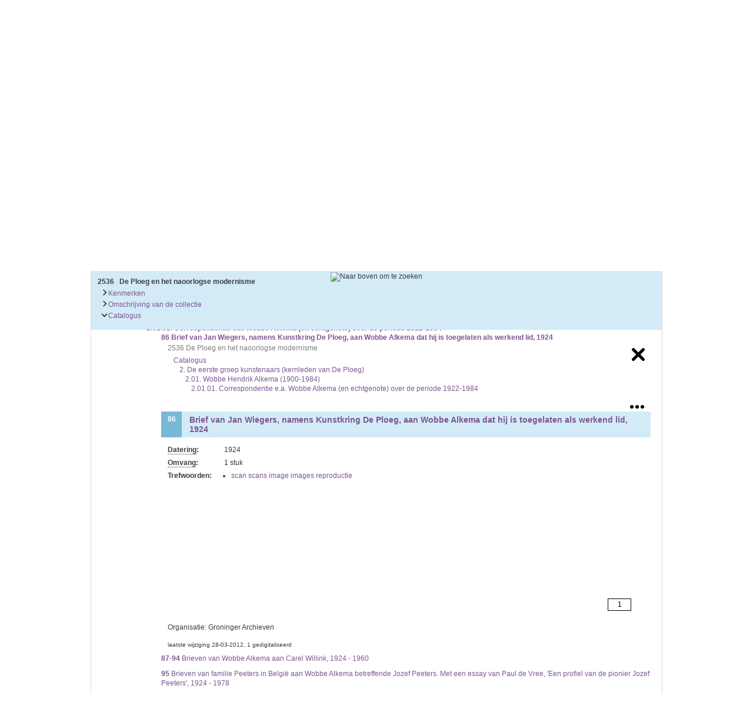

--- FILE ---
content_type: text/html
request_url: http://archieven.groningermuseum.nl/?mivast=3001&mizig=210&miadt=5&miview=inv2&milang=nl&micode=2536&minr=6591145
body_size: 269656
content:
	
<!DOCTYPE html PUBLIC "-//W3C//DTD XHTML 1.0 Transitional//EN" "http://www.w3.org/TR/xhtml1/DTD/xhtml1-transitional.dtd">
<html>
<head>
    <title>Maisi Zoeken</title>
	<meta http-equiv="Content-Type" content="text/html; charset=utf-8" />
	
	<link rel="stylesheet" href="http://files.archieven.nl/lib/shadowbox/2.0/skin/archieven/skin.css" type="text/css" />
	<link rel="stylesheet" href="http://srv.archieven.nl/css/default.css" type="text/css" />
	<link rel="stylesheet" href="custom.css" type="text/css" />
	<link rel="stylesheet" type="text/css" href="style.css" media="screen">
	
	<script type="text/javascript" src="includes/jquery-1.4.4.min.js"></script>
	<script type="text/javascript" src="includes/jquery.tools.js"></script>
	<script type="text/javascript" src="includes/jquery.color.js"></script>
	<script type="text/javascript" src="includes/global.js"></script>
</head>
<body>
<div id="site">
	<div id="header">
		<a href="/" id="logo_wrap"><img src="images/logo_groningermuseum.png" width="972" height="46" alt="Groninger Museum" id="logo"></a>
		<ul id="mainmenu">
			<li class="current"><a href="?miview=inv2&mivast=3001&mizig=210&miadt=5&micode=2536&milang=nl">Ploeg Archief</a></li>
			<li class="not_current"><a href="?miview=inv2&mivast=3001&mizig=210&miadt=5&micode=2577&milang=nl">Werkman Archief</a></li>
		</ul>
		<a href="http://www.groningermuseum.nl" id="back_to_gm">Terug naar Groningermuseum.nl</a>
	</div>
	<div id="content">


<!-- 
  Mais Internet - PHP Script
  DE REE archiefsystemen
  http://www.de-ree.nl/
-->
<script type="text/javascript">mi_params=new Object();mi_params['mizig']="210";mi_params['mivast']="3001";mi_params['miadt']="5";mi_params['miahd']="1085641383";mi_params['miq']="4669570339";mi_params['miaet']="1";mi_params['misessid']="9hdc5f2u62osu2voi5i5tqfvj3";mi_params['minr']="6591145";mi_params['milang']="nl";mi_params['micode']="2536";mi_params['mistart']="0";mi_params['miamount']="1";mi_params['micols']="1";mi_params['miview']="inv3";mi_params['mires']="1";var mi_useprox = {};mi_useprox.uniUrl = true;mi_useprox.wmdPopup = true;mi_useprox.dialog = false;mi_useprox.headerurl = true;mi_nextpage="/";</script><div class="mi_page mi_page_form"> <script type="text/javascript">if (typeof mi_loadscriptsdone == 'undefined') {var mi_proxyurl='http://www.archieven.nl/maisi_ajax_proxy.php';var mi_lang='nl';var mi_urlsrv='//srv.archieven.nl/';var mi_proxies='//srv.archieven.nl/proxies/';var mi_jspath='//srv.archieven.nl/js_min/';var mi_version='26.1.0';var mi_msurl='https://mijnstudiezaal.nl/ms/f?p=102';var mi_htmlhead;function mi_gethtmlhead(){if(mi_htmlhead)return mi_htmlhead;var e=document.getElementsByTagName('head')[0];return e&&(mi_htmlhead=e),mi_htmlhead}function mi_addevent(e,i,t){return e.addEventListener?(e.addEventListener(i,t,!1),!0):e.attachEvent?e.attachEvent('on'+i,t):void(e['on'+i]=t)}function mi_loadcss(e,i){var t,a;document.getElementById(e)||(t=mi_gethtmlhead(),(a=document.createElement('link')).id=e,a.rel='stylesheet',a.type='text/css',a.href=i,a.media='all',t.appendChild(a))}function mi_loadjs(e,i,t){var a,n;document.getElementById(e)||(a=mi_gethtmlhead(),(n=document.createElement('script')).id=e,n.src=i,n.type='text/javascript',n.async=!0,t&&(n.readyState?n.onreadystatechange=function(){'loaded'!=n.readyState&&'complete'!=n.readyState||(n.onreadystatechange=null,t())}:n.onload=function(){t()}),a.appendChild(n))}function mi_domready(e){'loading'!=document.readyState?e():document.addEventListener('DOMContentLoaded',e)}function mi_scriptsloaded(e,i){'undefined'!=typeof mi_getElementByClassName||'complete'==document.readyState||'function'==typeof mi_initpage?i?setTimeout(function(){e()},i):e():setTimeout(function(){mi_scriptsloaded(e,i)},100)}mi_loadjs('mi_jsalg',mi_jspath+'algemeen.js?v='+mi_version,function(){mi_initpage(),mi_scriptsloaded(mi_initpage),setTimeout(function(){mi_unlockbuttons(document),mi_focusform(),mi_backbutton()},10)}),mi_loadjs('mi_jsarc',mi_jspath+'accordion.js?v='+mi_version),mi_loadjs('mi_jsaut',mi_jspath+'autocomplete.js?v='+mi_version),mi_loadjs('mi_jsalg',mi_jspath+'algemeen.js?v='+mi_version),mi_loadjs('mi_jsbox',mi_jspath+'mibox.js?v='+mi_version,function(){Mibox.init()}),mi_loadjs('mi_jstt2','//mifiles.archieven.nl/default/js/opentip/mi-opentip.min.js'),mi_loadcss('mi_csstt2','//mifiles.archieven.nl/default/js/opentip/opentip.css'),mi_loadjs('mi_jscal','//mifiles.archieven.nl/default/js/calendar/calendar.min.js'),mi_loadjs('mi_jspika','//mifiles.archieven.nl/default/js/pikaday/pikaday.js'),mi_loadcss('mi_csspika','//mifiles.archieven.nl/default/js/pikaday/pikaday.css'),mi_loadjs('mi_jstag','//mifiles.archieven.nl/default/js/taggle/js/taggle.min.js'),mi_loadcss('mi_csstag','//mifiles.archieven.nl/default/js/taggle/default.css'),mi_loadcss('mi_cssicon','//mifiles.archieven.nl/default/css/fontawesome/css/all.css');var mi_loadscriptsdone=!0;}</script> <nav id="mi_breadcrumb" class="mi_breadcrumb"> <ol class="mi_ol mi_flex mi_flex_wrap"> <li class="mi_li mi_flex_nowrap"> <a href='http:archieven.groningermuseum.nl' class="mi_flex mi_flex_center" title="Begin hier met zoeken"> <span class="mi_small_svg"> <svg xmlns="http://www.w3.org/2000/svg" viewBox="0 0 576 512"> <path d="M575.8 255.5c0 18-15 32.1-32 32.1l-32 0 .7 160.2c0 2.7-.2 5.4-.5 8.1l0 16.2c0 22.1-17.9 40-40 40l-16 0c-1.1 0-2.2 0-3.3-.1c-1.4 .1-2.8 .1-4.2 .1L416 512l-24 0c-22.1 0-40-17.9-40-40l0-24 0-64c0-17.7-14.3-32-32-32l-64 0c-17.7 0-32 14.3-32 32l0 64 0 24c0 22.1-17.9 40-40 40l-24 0-31.9 0c-1.5 0-3-.1-4.5-.2c-1.2 .1-2.4 .2-3.6 .2l-16 0c-22.1 0-40-17.9-40-40l0-112c0-.9 0-1.9 .1-2.8l0-69.7-32 0c-18 0-32-14-32-32.1c0-9 3-17 10-24L266.4 8c7-7 15-8 22-8s15 2 21 7L564.8 231.5c8 7 12 15 11 24z" /> </svg> </span> </a> </li> <li class="mi_flex mi_flex_center mi_flex_nowrap mi_li "> <span class="mi_small_svg mi_m_ver" style="margin:0 0.25em;" aria-role="none"> <svg xmlns="http://www.w3.org/2000/svg" width="16" height="16" viewBox="0 0 60 60"> <path d="M46.65,30.62a1.68,1.68,0,0,1-.53,1.21L21.57,56.38a1.65,1.65,0,0,1-2.42,0l-2.64-2.63a1.65,1.65,0,0,1,0-2.42L37.22,30.62,16.51,9.91a1.65,1.65,0,0,1,0-2.42l2.64-2.64a1.67,1.67,0,0,1,2.42,0L46.12,29.41A1.66,1.66,0,0,1,46.65,30.62Z" /> </svg> </span> <span title='De Ploeg en het naoorlogse modernisme' aria-current="page">
De Ploeg en het naoorlogse ...
</span> </li> </ol> </nav> <div id="ajaxUserinfo" data-ajax="miview=userinfo"> <div id="mi_user_links_display" class="mi_user_links"> <div class="mi_loggedin miformline" ><div class="miformitem"><a class="miformitemlink" href="http://archieven.groningermuseum.nl/?mivast=3001&amp;mizig=210&amp;miadt=5&amp;miview=ms&amp;milang=nl"><span><img src="//mifiles.archieven.nl/default/images/mijnstudiezaal16.png" alt="Mijn Studiezaal"> Mijn Studiezaal (inloggen)</span></a></div></div> </div> </div> <div id="mi_search_page_display" class="mi_search_page"> <div class="mi_form_info"> <div class="mi_formheader mi_duration_l mi_trans_all mi_trans_all mi_ease"> <span class="mi_searchtitle mi_bold">
2536&nbsp;De Ploeg en het naoorlogse modernisme&nbsp;( Groninger Archieven )
<div class="mi_searchtitleIcon"> </div> </span> <div id="mi_inleiding_content"> <div class="mi_form_inleiding"> <button class="mi_button_a_style mi_bold mi_toggle" data-t-open="Meer..." data-t-close="Minder..." data-target="mi_form_textslide">Meer...</button> </div> <div> <div id="mi_form_textslide" class="mi_form_textslide form_slide_closed mi_duration_m"><div class="mi_form_text"><strong>Uitleg bij archieftoegang</strong> <p>Een archieftoegang geeft uitgebreide informatie over een bepaald archief.</p> <p>Een archieftoegang bestaat over het algemeen uit de navolgende onderdelen:</p> <p> &bull; Kenmerken van het archief<br /> &bull; Inleiding op het archief<br /> &bull; Inventaris of plaatsingslijst<br /> &bull; Eventueel bijlagen<br /> </p> <p>De kenmerken van het archief zijn o.m. de omvang, vindplaats, beschikbaarheid, openbaarheid en andere.</p> <p>De inleiding op het archief bevat interessante informatie over de geschiedenis van het archief, achtergronden van de archiefvormer en kan ook aanwijzingen voor het gebruik bevatten.</p> <p>De inventaris of plaatsingslijst is een hiërarchisch opgebouwd overzicht van beschreven archiefstukken. De beschrijvingen zijn formeel en globaal. Het lezen en begrijpen van een inventaris behoeft enige oefening en ervaring. </p> <p>Bij het zoeken in de inventaris wordt de hiërarchie gevolgd. De rubrieken in de inventaris maken deel uit van de beschrijving op een lager niveau. Komt de zoekterm in een hoger niveau voor, dan voldoen onderliggende niveaus ook aan de zoekvraag. </p> </div></div> </div> </div> </div> </div> <form id="mi_form3" class="mi_form3 mi_color_primary mi_duration_m mi_trans_all mi_ease" action="/" onsubmit="mi_submit_form(this);return false;"> <input name="mivast" type="hidden" value="3001" /> <input name="miadt" type="hidden" value="5" /> <input name="mizig" type="hidden" value="210" /> <input name="miview" type="hidden" value="inv2" /> <input name="milang" type="hidden" value="nl" /> <input name="micols" type="hidden" value="1" /> <input name="micode" type="hidden" value="2536" /> <div class="mi_form3_zoekveld"> <div class="mi_form3_filters_container"> <div class="mi_form3_zoekvelden"> <div class="mi_form3_flexbox"> <div class="mi_table_td mi_table_cs2 alle-woorden-td"> <div class="miformitemlink miformitemlinkmain"> <label for="mizk_alle" class="mi_duration_s mi_ease mi_trans_all">Zoek</label><div class="mi_default_input" style="display: flex;"><input type="text" id="mizk_alle" name="mizk_alle" value="" size="0" autocomplete="off" autocorrect="off" autocapitalize="off" spellcheck="false" placeholder="Zoek"></input><button class="mi_button_a_style mi_zoek_tips mi_tooltip" data-miotid="mi_tsc" title="Zoektips" aria-label="Zoek tips" type="button"><span class="mi_small_svg"><svg xmlns="http://www.w3.org/2000/svg" viewBox="0 0 512 512"> <path d="M464 256A208 208 0 1 0 48 256a208 208 0 1 0 416 0zM0 256a256 256 0 1 1 512 0A256 256 0 1 1 0 256zm169.8-90.7c7.9-22.3 29.1-37.3 52.8-37.3h58.3c34.9 0 63.1 28.3 63.1 63.1c0 22.6-12.1 43.5-31.7 54.8L280 264.4c-.2 13-10.9 23.6-24 23.6c-13.3 0-24-10.7-24-24V250.5c0-8.6 4.6-16.5 12.1-20.8l44.3-25.4c4.7-2.7 7.6-7.7 7.6-13.1c0-8.4-6.8-15.1-15.1-15.1H222.6c-3.4 0-6.4 2.1-7.5 5.3l-.4 1.2c-4.4 12.5-18.2 19-30.6 14.6s-19-18.2-14.6-30.6l.4-1.2zM224 352a32 32 0 1 1 64 0 32 32 0 1 1 -64 0z" /> </svg></span></button><div id="mi_tsc" class="mi_hidden"><p>Door leestekens in uw zoekopdracht te gebruiken, zoekt u specifieker of juist breder:</p> <ul> <li>Gebruik een <b>vraagteken (?)</b> om één letter te vervangen.</li> <li>Gebruik een <b>sterretje (*)</b> om meer letters te vervangen.</li> <li>Gebruik een <b>dollarteken ($)</b> voor uw zoekterm voor resultaten die op elkaar lijken.</li> <li>Gebruik een <b>minteken (-)</b> om zoektermen uit te sluiten.</li> <li>Gebruik een <b>Dubbele aanhalingstekens (" ")</b> aan het begin en einde van uw zoektermen om naar de exacte combinatie van woirden te zoeken.</li> </ul> <p>Voorbeelden van het gebruik van deze leestekens en meer zoektips vindt u <a href="https://www.archieven.nl/nl/help?id=31" target="_blank">hier</a>.</p></div></div> </div> </div> <div class="mi_table_td mi_table_cs2"> <div class="mi_form3_zoekbtns mi_no_select"> <button type="submit" id="zoekknop_top" class="mi_form3_button mi_color_button_important">Zoek</button> <button type='button' aria-expanded='false' class='mi_form3_button mi_color_button_default' onclick='mi_form.toggle_advanced_search();' id='mi_topnav_btn'>Uitgebreid zoeken<div><span class='mi_arrow mi_arrow-top'></div></span></button> </div> </div> </div> </div> </div> </div> <div class="mi_form3_fieldsets mi_duration_m" style="overflow: hidden;visibility: hidden;"> <div class="mi_form3_fieldsets_container"> <div class="mi_form3_flexbox"> <fieldset class="type_hidden" id="fs"> <div class="mi_form3_filters_container"> <div class="mi_form3_zoekvelden"> </div> </div> </fieldset> <fieldset class="type_display" id="fsZoektermen"> <div class="mi_form3_filters_container"> <div class="mi_form3_zoekvelden"> <div class="mi_table"> <div class="mi_table_tr mi_hider"> <div class="mi_table_td "> <label for="mip2" class="mi_formlabel">Inventarisnummer</label> </div> <div class="mi_table_td"> <div class="mi_formrow"> <input name="mip2" id="mip2" type="text" value="" class="mi_textbox mi-val-wildcard" maxlength="50" /> </div> <div class="clear"> <!-- --> </div> </div> </div> <div class="mi_table_tr mi_hider"> <div class="mi_table_td "> <label for="mibj" class="mi_formlabel">Periode</label> </div> <div class="mi_table_td"> <div class="mi_formrow"> <input name="mibj" id="mibj" type="text" value="" class="mi_bj " maxlength="4" onblur="mi_forcenumber(this);" onkeyup="mi_forcenumber(this);" /> <label for="miej" class="mi_formlabel mi_formlabel_inline">t/m</label> <input name="miej" id="miej" type="text" value="" class="mi_ej " maxlength="4" onblur="mi_forcenumber(this);" onkeyup="mi_forcenumber(this);" /> </div> <div class="clear"> <!-- --> </div> </div> </div> </div> </div> </div> </fieldset> </div> <div class="mi_form3_flexbox" id="form3_extra"> <div class="mi_table_td mi_table_cs2"></div> <div class="mi_table_td mi_table_cs2"> <div class="mi_form3_uitgeb" style="display: flex ;margin-bottom: 12px;"> </div> </div> </div> </div> </div> <div class="messagebox mi_hidden"></div> </form> <div class="mi_form3_filters"> </div> <div class="mi_form3_bread"> <div id="miformlineDisplay" class="miformline"> <div class="miformitem"> </div> </div> </div> <script type="text/javascript">
mi_scriptsloaded(function () {
mi_setsearchform('formextended_210');
}, 10);
mi_scriptsloaded(function () {
mi_setupcalender();
}, 500);
</script> </div> </div> <div class="mi_page mi_page_result"> <div id="mi_resultpage" class="mi_resultpage"> <script type="text/javascript">if (typeof mi_loadscriptsdone == 'undefined') {var mi_proxyurl='http://www.archieven.nl/maisi_ajax_proxy.php';var mi_lang='nl';var mi_urlsrv='//srv.archieven.nl/';var mi_proxies='//srv.archieven.nl/proxies/';var mi_jspath='//srv.archieven.nl/js_min/';var mi_version='26.1.0';var mi_msurl='https://mijnstudiezaal.nl/ms/f?p=102';var mi_htmlhead;function mi_gethtmlhead(){if(mi_htmlhead)return mi_htmlhead;var e=document.getElementsByTagName('head')[0];return e&&(mi_htmlhead=e),mi_htmlhead}function mi_addevent(e,i,t){return e.addEventListener?(e.addEventListener(i,t,!1),!0):e.attachEvent?e.attachEvent('on'+i,t):void(e['on'+i]=t)}function mi_loadcss(e,i){var t,a;document.getElementById(e)||(t=mi_gethtmlhead(),(a=document.createElement('link')).id=e,a.rel='stylesheet',a.type='text/css',a.href=i,a.media='all',t.appendChild(a))}function mi_loadjs(e,i,t){var a,n;document.getElementById(e)||(a=mi_gethtmlhead(),(n=document.createElement('script')).id=e,n.src=i,n.type='text/javascript',n.async=!0,t&&(n.readyState?n.onreadystatechange=function(){'loaded'!=n.readyState&&'complete'!=n.readyState||(n.onreadystatechange=null,t())}:n.onload=function(){t()}),a.appendChild(n))}function mi_domready(e){'loading'!=document.readyState?e():document.addEventListener('DOMContentLoaded',e)}function mi_scriptsloaded(e,i){'undefined'!=typeof mi_getElementByClassName||'complete'==document.readyState||'function'==typeof mi_initpage?i?setTimeout(function(){e()},i):e():setTimeout(function(){mi_scriptsloaded(e,i)},100)}mi_loadjs('mi_jsalg',mi_jspath+'algemeen.js?v='+mi_version,function(){mi_initpage(),mi_scriptsloaded(mi_initpage),setTimeout(function(){mi_unlockbuttons(document),mi_focusform(),mi_backbutton()},10)}),mi_loadjs('mi_jsarc',mi_jspath+'accordion.js?v='+mi_version),mi_loadjs('mi_jsaut',mi_jspath+'autocomplete.js?v='+mi_version),mi_loadjs('mi_jsalg',mi_jspath+'algemeen.js?v='+mi_version),mi_loadjs('mi_jsbox',mi_jspath+'mibox.js?v='+mi_version,function(){Mibox.init()}),mi_loadjs('mi_jstt2','//mifiles.archieven.nl/default/js/opentip/mi-opentip.min.js'),mi_loadcss('mi_csstt2','//mifiles.archieven.nl/default/js/opentip/opentip.css'),mi_loadjs('mi_jscal','//mifiles.archieven.nl/default/js/calendar/calendar.min.js'),mi_loadjs('mi_jspika','//mifiles.archieven.nl/default/js/pikaday/pikaday.js'),mi_loadcss('mi_csspika','//mifiles.archieven.nl/default/js/pikaday/pikaday.css'),mi_loadjs('mi_jstag','//mifiles.archieven.nl/default/js/taggle/js/taggle.min.js'),mi_loadcss('mi_csstag','//mifiles.archieven.nl/default/js/taggle/default.css'),mi_loadcss('mi_cssicon','//mifiles.archieven.nl/default/css/fontawesome/css/all.css');var mi_loadscriptsdone=!0;}</script><img id="mipreserveurl" src="https://preserve3.archieven.nl/mi-3001/set/9hdc5f2u62osu2voi5i5tqfvj3?mivast=3001" style="width:1px;height:1px;position:absolute;top:-9999px;" alt="beacon" /> <script type="text/javascript">
mi_googlemapskey = '';
mi_params["mihits"] = '1';
</script> <div class="pageround"> <div class="mi_resulttable mizig-210"> <div class="mi_search_info"> </div> <div class="mi_resulttable_cols"> <div class="mi_tdmain"> <div id="mi_template_mainbox" class="mainbox"> <div id="mi_toppager" class="mi_hidden"> </div> <div id="mi_resultsets" class="mi_inv3_view"> <div class="mi_inv"> <script type="text/javascript">
var mi_imageroot = "//mifiles.archieven.nl/default/images/";
var mi_opennode = "openen";
var mi_closenode = "sluiten";
</script> <div class="mi_inv_blocks"> <div class="mi_result"> <div class="roundrec boxmain mi_bluetop"> <div id="mi_bluetop" data-active='2'> <div class="mi_tablinks"> <div id="mi_stt" class="mi_stt"> <img src="//mifiles.archieven.nl/default/images/scroll-to-top.gif" alt="Naar boven om te zoeken" title="Naar boven om te zoeken" onclick="mi_inv3_scrolltop()" /> </div> <div class="mi_pad"> <div class="mi_title">
2536
&nbsp;
De Ploeg en het naoorlogse modernisme
</div> <ul> <li class ="mi_button_a_style_indicator normal" id="indicator0"> <button alt="" class="mi_button_a_style mi_tablinks_span mi_hyperlink normal" id="t0" onclick="swap_tabs_inv3('0');"> <div class="mi_tablinks_chevron" id="chevron0"><svg xmlns="http://www.w3.org/2000/svg" viewBox="0 0 320 512"> <!--!Font Awesome Free 6.6.0 by @fontawesome - https://fontawesome.com License - https://fontawesome.com/license/free Copyright 2024 Fonticons, Inc.--> <path d="M310.6 233.4c12.5 12.5 12.5 32.8 0 45.3l-192 192c-12.5 12.5-32.8 12.5-45.3 0s-12.5-32.8 0-45.3L242.7 256 73.4 86.6c-12.5-12.5-12.5-32.8 0-45.3s32.8-12.5 45.3 0l192 192z" /> </svg></div>
Kenmerken
</button> </li> <li class ="mi_button_a_style_indicator normal" id="indicator1"> <button alt="" class="mi_button_a_style mi_tablinks_span mi_hyperlink normal" id="t1" onclick="swap_tabs_inv3('1');"> <div class="mi_tablinks_chevron" id="chevron1"><svg xmlns="http://www.w3.org/2000/svg" viewBox="0 0 320 512"> <!--!Font Awesome Free 6.6.0 by @fontawesome - https://fontawesome.com License - https://fontawesome.com/license/free Copyright 2024 Fonticons, Inc.--> <path d="M310.6 233.4c12.5 12.5 12.5 32.8 0 45.3l-192 192c-12.5 12.5-32.8 12.5-45.3 0s-12.5-32.8 0-45.3L242.7 256 73.4 86.6c-12.5-12.5-12.5-32.8 0-45.3s32.8-12.5 45.3 0l192 192z" /> </svg></div>
Omschrijving van de collectie
</button> </li> <li class ="mi_button_a_style_indicator normal" id="indicator2"> <button alt="" class="mi_button_a_style mi_tablinks_span mi_hyperlink normal" id="t2" onclick="swap_tabs_inv3('2');"> <div class="mi_tablinks_chevron" id="chevron2"><svg xmlns="http://www.w3.org/2000/svg" viewBox="0 0 320 512"> <!--!Font Awesome Free 6.6.0 by @fontawesome - https://fontawesome.com License - https://fontawesome.com/license/free Copyright 2024 Fonticons, Inc.--> <path d="M310.6 233.4c12.5 12.5 12.5 32.8 0 45.3l-192 192c-12.5 12.5-32.8 12.5-45.3 0s-12.5-32.8 0-45.3L242.7 256 73.4 86.6c-12.5-12.5-12.5-32.8 0-45.3s32.8-12.5 45.3 0l192 192z" /> </svg></div>
Catalogus
</button> </li> </ul> </div> </div> </div> <div class="mi_result"> <div class="mi_c_ver"> </div> <div class="mi_inv_blok mi_blokinv mi_hidden" id="tb1"> <div class="mi_comlinks"> <div class="mi_comlinks_row"> <div class="mi_comlinks_cell"> <div class="mi_comlinks_menu" id="34d73058080d4b598017b91f0a079804"> <div class="mi_comlink_btn"> <button type="button" aria-expanded="false" class="mi_button_a_style" aria-label="Menu" onclick="mi_togglecommenu('34d73058080d4b598017b91f0a079804');return false;"> <svg xmlns="http://www.w3.org/2000/svg" viewBox="0 0 16 16"> <circle cx="2" cy="8" r="2" /> <circle cx="8" cy="8" r="2" /> <circle cx="14" cy="8" r="2" /> </svg> </button> <div class="mi_menu"> <div class="mi_menu_pad"> <div class="mi_menu_block"> <strong>Mijn Studiezaal</strong> <div class="mi_menu_btn"> <a title="Mijn Studiezaal: Stel een vraag of plaats een opmerking op de tijdlijn" class="mimijnstudiezaal" rel="nofollow" onclick="mi_login();return false;" href="http://archieven.groningermuseum.nl/?mivast=3001&amp;mizig=210&amp;miadt=5&amp;micode=2536&amp;miview=ldt"><svg xmlns="http://www.w3.org/2000/svg" viewBox="0 0 60 60"> <path d="M42.68,21.17A13.86,13.86,0,0,0,29.78,30L17.35,22.78a.17.17,0,0,0,0-.1l9.5-5.48a7.53,7.53,0,0,0,4.46,1.46A7.63,7.63,0,1,0,23.66,11,7.15,7.15,0,0,0,24,13l-8.87,5.12a7.61,7.61,0,1,0,1.05,9.69l12.66,7.31a13.41,13.41,0,0,0,.72,4.26l-7.71,4.45a7.58,7.58,0,1,0,2,5.07v-.4L32,43.82A13.86,13.86,0,1,0,42.68,21.17Z" /> </svg><span class="mi_menutitle">Stel een vraag of plaats een opmerking op de tijdlijn</span></a> </div> </div> <div class="mi_menu_block"> <strong>Reageren</strong> <div class="mi_menu_btn"> <a title="Stuur een reactie naar Groninger Archieven" class="mireageren" rel="nofollow" onclick="mi_reageer(103777148);;return false;" href="http://archieven.groningermuseum.nl/?mivast=3001&mizig=210&miadt=5&micode=2536&miview=ldt"><svg version="1.2" xmlns="http://www.w3.org/2000/svg" viewBox="0 0 600 600" width="600" height="600"> <title>organisatie_link-svg</title> <defs> <clipPath clipPathUnits="userSpaceOnUse" id="cp1"> <path d="m252.1 22.2c9.8-5.6 21.9-5.6 31.8 0l171.8 98.1 4.3 1.7v0.9l47.9 27.4c12.6 7.2 18.8 22 15.1 36-3.7 14-16.4 23.8-30.9 23.8l-448.1-0.1c-14.5 0-27.2-9.8-30.9-23.8-3.7-14 2.5-28.8 15.1-36l47.8-27.3v-0.9l4.4-1.6zm-176.1 219.8h64v192h40v-192h64v192h48v-192h64v192h40v-192h64v196.3c0.6 0.3 1.2 0.7 1.8 1.1l48 32c11.7 7.8 17 22.4 12.9 35.9-4.1 13.5-16.6 22.7-30.7 22.7h-448c-14.1 0-26.5-9.2-30.6-22.7-4.1-13.5 1.1-28.1 12.9-35.9l48-32c0.6-0.4 1.2-0.7 1.8-1.1z" /> </clipPath> <image width="420" height="324" id="img1" href="[data-uri]" /> <image width="512" height="512" id="img2" href="[data-uri]" /> </defs> <style>
.s0 { fill: #000000 } 
</style> <g clip-path="url(#cp1)"> <path id="Layer" class="s0" d="m252.1 22.2c9.8-5.6 21.9-5.6 31.8 0l171.8 98.1 4.3 1.7v0.9l47.9 27.4c12.6 7.2 18.8 22 15.1 36-3.7 14-16.4 23.8-30.9 23.8l-448.1-0.1c-14.5 0-27.2-9.8-30.9-23.8-3.7-14 2.5-28.8 15.1-36l47.8-27.3v-0.9l4.4-1.6zm-176.1 219.8h64v192h40v-192h64v192h48v-192h64v192h40v-192h64v196.3c0.6 0.3 1.2 0.7 1.8 1.1l48 32c11.7 7.8 17 22.4 12.9 35.9-4.1 13.5-16.6 22.7-30.7 22.7h-448c-14.1 0-26.5-9.2-30.6-22.7-4.1-13.5 1.1-28.1 12.9-35.9l48-32c0.6-0.4 1.2-0.7 1.8-1.1z" /> <use id="envelope-solid" href="#img1" x="169" y="275" /> </g> <use id="envelope-solid copy" href="#img2" transform="matrix(.75,0,0,.75,187,245)" /> </svg><span class="mi_menutitle">Stuur een reactie naar Groninger Archieven</span></a> </div> </div> <div class="mi_menu_block"><strong>Delen</strong><div class="mi_menu_btn"><a class="mi_link_opendata" href="https://opendata.archieven.nl/dataset/CC44507D931F477E9437863489B20F45" target="_blank"><svg viewBox="0 0 67.205223 49.71122" xmlns="http://www.w3.org/2000/svg"> <g transform="translate(-27.335033,-132.55809)"> <ellipse fill="#fab127" fill-opacity="1" stroke-width="1.39197" ry="24.847713" rx="24.701551" cy="157.40581" cx="69.838707" /> <ellipse fill="#ffffff" fill-opacity="1" stroke-width="1.19985" ry="23.459166" rx="19.439682" cy="158.79436" cx="54.345428" /> <g transform="matrix(0.26191966,0,0,0.26458333,27.335033,132.79223)"> <path fill="#000000" d="m 41.7,147.3 c -3.2,8.1 -5,14.6 -5.7,19.8 16.4,12.9 36.6,19.9 57.5,19.9 3.1,0 6.2,-0.2 9.2,-0.4 6.2,-0.9 9.2,-2.9 9.2,-7.6 0,-2.6 -0.9,-6.1 -2.6,-10.5 L 95.9,132 H 47.6 Z" /> <polygon fill="#000000" points="49.3,127.5 94.3,127.5 72.3,67.7" /> <path fill="#000000" d="M 93.5,0 C 41.9,0 0,41.9 0,93.5 c 0,26.3 11,51.3 30.4,69 L 80.5,33.7 c 2.4,0.2 5,0.3 7.7,0.3 2.7,0 5.3,-0.1 7.7,-0.3 l 52.5,135.4 C 190.2,138.8 199.4,80.3 169.1,38.5 151.5,14.3 123.4,0 93.5,0 Z" /> <text xml:space="preserve" fill="#ffffff" font-family="Felix Titling" font-size="30.864px" x="138.17419" y="62.120968" transform="scale(0.80553617,1.2414092)">OPEN</text> <text xml:space="preserve" fill="#000000" font-family="Felix Titling" font-size="30.7425px" x="231.12444" y="62.467113" transform="scale(0.80553617,1.2414092)">DATA</text> </g> </g> </svg><span class="mi_menutitle">Bekijken op OpenData</span></a></div><div class="mi_menu_btn"><a class="miml" href="mailto:?subject=De Ploeg en het naoorlogse modernisme&body=https%3a%2f%2fproxy.archieven.nl%2f3001%2fCC44507D931F477E9437863489B20F45" onclick="mi_mail();"><svg xmlns="http://www.w3.org/2000/svg" viewBox="0 0 512 512"> <!--!Font Awesome Free 6.6.0 by @fontawesome - https://fontawesome.com License - https://fontawesome.com/license/free Copyright 2024 Fonticons, Inc.--> <path d="M48 64C21.5 64 0 85.5 0 112c0 15.1 7.1 29.3 19.2 38.4L236.8 313.6c11.4 8.5 27 8.5 38.4 0L492.8 150.4c12.1-9.1 19.2-23.3 19.2-38.4c0-26.5-21.5-48-48-48L48 64zM0 176L0 384c0 35.3 28.7 64 64 64l384 0c35.3 0 64-28.7 64-64l0-208L294.4 339.2c-22.8 17.1-54 17.1-76.8 0L0 176z" /> </svg><span class="mi_menutitle">Doorsturen per email</span></a></div><div class="mi_menu_btn"><a class="miprint" href="#" onclick="mi_print('Printen','http://www.archieven.nl/maisi_ajax_proxy.php?mivast=3001&amp;mizig=210&amp;miadt=5&amp;micode=2536&amp;miview=print');return false;"><svg xmlns="http://www.w3.org/2000/svg" viewBox="0 0 512 512"> <!--!Font Awesome Free 6.6.0 by @fontawesome - https://fontawesome.com License - https://fontawesome.com/license/free Copyright 2024 Fonticons, Inc.--> <path d="M128 0C92.7 0 64 28.7 64 64l0 96 64 0 0-96 226.7 0L384 93.3l0 66.7 64 0 0-66.7c0-17-6.7-33.3-18.7-45.3L400 18.7C388 6.7 371.7 0 354.7 0L128 0zM384 352l0 32 0 64-256 0 0-64 0-16 0-16 256 0zm64 32l32 0c17.7 0 32-14.3 32-32l0-96c0-35.3-28.7-64-64-64L64 192c-35.3 0-64 28.7-64 64l0 96c0 17.7 14.3 32 32 32l32 0 0 64c0 35.3 28.7 64 64 64l256 0c35.3 0 64-28.7 64-64l0-64zM432 248a24 24 0 1 1 0 48 24 24 0 1 1 0-48z" /> </svg><span class="mi_menutitle">Printen</span></a></div></div><div class="mi_menu_block"></div><div class="mi_menu_block"><label class="mi_bold" for="textbox772c9dcec2f14920a04a4a95ef87b07c">Duurzaam webadres</label><div class="mi_link_box"><textarea id="textbox772c9dcec2f14920a04a4a95ef87b07c" oncopy="mi_ga_copy_url();" onclick="this.select()" autocomplete="off" autocorrect="off" autocapitalize="off" spellcheck="False">https://proxy.archieven.nl/3001/CC44507D931F477E9437863489B20F45</textarea><button class="mi_copy_button" id="mi_copy_button772c9dcec2f14920a04a4a95ef87b07c" title="Kopieer link" onclick="mi_share_copy_url('https://proxy.archieven.nl/3001/CC44507D931F477E9437863489B20F45','mi_copy_button772c9dcec2f14920a04a4a95ef87b07c');"><svg xmlns="http://www.w3.org/2000/svg" viewBox="0 0 512 512"> <!--!Font Awesome Free 6.6.0 by @fontawesome - https://fontawesome.com License - https://fontawesome.com/license/free Copyright 2024 Fonticons, Inc.--> <path d="M64 464l224 0c8.8 0 16-7.2 16-16l0-64 48 0 0 64c0 35.3-28.7 64-64 64L64 512c-35.3 0-64-28.7-64-64L0 224c0-35.3 28.7-64 64-64l64 0 0 48-64 0c-8.8 0-16 7.2-16 16l0 224c0 8.8 7.2 16 16 16zM224 304l224 0c8.8 0 16-7.2 16-16l0-224c0-8.8-7.2-16-16-16L224 48c-8.8 0-16 7.2-16 16l0 224c0 8.8 7.2 16 16 16zm-64-16l0-224c0-35.3 28.7-64 64-64L448 0c35.3 0 64 28.7 64 64l0 224c0 35.3-28.7 64-64 64l-224 0c-35.3 0-64-28.7-64-64z" /> </svg></button></div></div> </div> </div> </div> </div> </div> </div> </div> <div class="mi_unittitle">
Omschrijving van de collectie
</div> <div class="mi_tree"> <div class="mi_tree_node tpPGF" > <div class="mi_tree_plus"> <a title="openen: Collectievorming" id="mirecbul1085641270c36d34ef69fd4171966e6df7b2cd2221" onclick="mi_no_auto_open_tree(this);mi_inv3_swapinv('1085641270','mivast=3001&amp;mizig=210&amp;miadt=5&amp;miaet=1&amp;micode=2536&amp;minr=7178650&amp;mialg=&amp;miview=nde2&amp;milang=nl','Collectievorming','http://archieven.groningermuseum.nl/?mivast=3001&amp;mizig=210&amp;miadt=5&amp;miview=inv2&amp;milang=nl&amp;micode=2536&amp;minr=7178650','c36d34ef69fd4171966e6df7b2cd2221');return false;"><img src="//mifiles.archieven.nl/default/images/pl1.gif" alt="" id="mirecbulimg1085641270c36d34ef69fd4171966e6df7b2cd2221" /></a> </div> <div class="mi_tree_content"> <div class="mi_tree_head"> <span>
Collectievorming 
</span> </div> <div class="mi_tree_rec" id="mirec1085641270c36d34ef69fd4171966e6df7b2cd2221" style="display:block"> </div> <div id="mirecchildren1085641270c36d34ef69fd4171966e6df7b2cd2221"> </div><div style="display:none" id="mireccount1085641270c36d34ef69fd4171966e6df7b2cd2221"></div> </div> </div> <div class="mi_tree_node tpPGF" > <div class="mi_tree_plus"> <a title="openen: Inhoud en structuur van de collectie" id="mirecbul1085641273c36d34ef69fd4171966e6df7b2cd2221" onclick="mi_no_auto_open_tree(this);mi_inv3_swapinv('1085641273','mivast=3001&amp;mizig=210&amp;miadt=5&amp;miaet=1&amp;micode=2536&amp;minr=7178655&amp;mialg=&amp;miview=nde2&amp;milang=nl','Inhoud en structuur van de collectie','http://archieven.groningermuseum.nl/?mivast=3001&amp;mizig=210&amp;miadt=5&amp;miview=inv2&amp;milang=nl&amp;micode=2536&amp;minr=7178655','c36d34ef69fd4171966e6df7b2cd2221');return false;"><img src="//mifiles.archieven.nl/default/images/pl1.gif" alt="" id="mirecbulimg1085641273c36d34ef69fd4171966e6df7b2cd2221" /></a> </div> <div class="mi_tree_content"> <div class="mi_tree_head"> <span>
Inhoud en structuur van de collectie 
</span> </div> <div class="mi_tree_rec" id="mirec1085641273c36d34ef69fd4171966e6df7b2cd2221" style="display:block"> </div> <div id="mirecchildren1085641273c36d34ef69fd4171966e6df7b2cd2221"> </div><div style="display:none" id="mireccount1085641273c36d34ef69fd4171966e6df7b2cd2221"></div> </div> </div> <div class="mi_tree_node tpPGF" > <div class="mi_tree_plus"> <a title="openen: Aanwijzingen voor de gebruiker" id="mirecbul1085641279c36d34ef69fd4171966e6df7b2cd2221" onclick="mi_no_auto_open_tree(this);mi_inv3_swapinv('1085641279','mivast=3001&amp;mizig=210&amp;miadt=5&amp;miaet=1&amp;micode=2536&amp;minr=7178662&amp;mialg=&amp;miview=nde2&amp;milang=nl','Aanwijzingen voor de gebruiker','http://archieven.groningermuseum.nl/?mivast=3001&amp;mizig=210&amp;miadt=5&amp;miview=inv2&amp;milang=nl&amp;micode=2536&amp;minr=7178662','c36d34ef69fd4171966e6df7b2cd2221');return false;"><img src="//mifiles.archieven.nl/default/images/pl1.gif" alt="" id="mirecbulimg1085641279c36d34ef69fd4171966e6df7b2cd2221" /></a> </div> <div class="mi_tree_content"> <div class="mi_tree_head"> <span>
Aanwijzingen voor de gebruiker 
</span> </div> <div class="mi_tree_rec" id="mirec1085641279c36d34ef69fd4171966e6df7b2cd2221" style="display:block"> </div> <div id="mirecchildren1085641279c36d34ef69fd4171966e6df7b2cd2221"> </div><div style="display:none" id="mireccount1085641279c36d34ef69fd4171966e6df7b2cd2221"></div> </div> </div> <div class="mi_tree_node tpPGF" > <div class="mi_tree_plus"> <a title="openen: Verwant materiaal" id="mirecbul1085641287c36d34ef69fd4171966e6df7b2cd2221" onclick="mi_no_auto_open_tree(this);mi_inv3_swapinv('1085641287','mivast=3001&amp;mizig=210&amp;miadt=5&amp;miaet=1&amp;micode=2536&amp;minr=7178669&amp;mialg=&amp;miview=nde2&amp;milang=nl','Verwant materiaal','http://archieven.groningermuseum.nl/?mivast=3001&amp;mizig=210&amp;miadt=5&amp;miview=inv2&amp;milang=nl&amp;micode=2536&amp;minr=7178669','c36d34ef69fd4171966e6df7b2cd2221');return false;"><img src="//mifiles.archieven.nl/default/images/pl1.gif" alt="" id="mirecbulimg1085641287c36d34ef69fd4171966e6df7b2cd2221" /></a> </div> <div class="mi_tree_content"> <div class="mi_tree_head"> <span>
Verwant materiaal 
</span> </div> <div class="mi_tree_rec" id="mirec1085641287c36d34ef69fd4171966e6df7b2cd2221" style="display:block"> </div> <div id="mirecchildren1085641287c36d34ef69fd4171966e6df7b2cd2221"> </div><div style="display:none" id="mireccount1085641287c36d34ef69fd4171966e6df7b2cd2221"></div> </div> </div> </div> <div class="mi_info"> <div class="mi_infolinks"> <div class="mi_infoitem">
laatste wijziging 04-10-2017
</div> <div class="mi_infoitem">
1.710 beschreven archiefstukken
</div> <div class="mi_infoitem">
1.108&nbsp;gedigitaliseerd
</div> <div class="mi_infoitem">
totaal 17.967 bestanden
</div> </div> </div> </div> <div class="mi_inv_blok mi_blokinv " id="tb2"> <div class="mi_comlinks"> <div class="mi_comlinks_row"> <div class="mi_comlinks_cell"> <div class="mi_comlinks_menu" id="17fbd144060840818db33d090bfcb21c"> <div class="mi_comlink_btn"> <button type="button" aria-expanded="false" class="mi_button_a_style" aria-label="Menu" onclick="mi_togglecommenu('17fbd144060840818db33d090bfcb21c');return false;"> <svg xmlns="http://www.w3.org/2000/svg" viewBox="0 0 16 16"> <circle cx="2" cy="8" r="2" /> <circle cx="8" cy="8" r="2" /> <circle cx="14" cy="8" r="2" /> </svg> </button> <div class="mi_menu"> <div class="mi_menu_pad"> <div class="mi_menu_block"> <strong>Mijn Studiezaal</strong> <div class="mi_menu_btn"> <a title="Mijn Studiezaal: Stel een vraag of plaats een opmerking op de tijdlijn" class="mimijnstudiezaal" rel="nofollow" onclick="mi_login();return false;" href="http://archieven.groningermuseum.nl/?mivast=3001&amp;mizig=210&amp;miadt=5&amp;micode=2536&amp;miview=ldt"><svg xmlns="http://www.w3.org/2000/svg" viewBox="0 0 60 60"> <path d="M42.68,21.17A13.86,13.86,0,0,0,29.78,30L17.35,22.78a.17.17,0,0,0,0-.1l9.5-5.48a7.53,7.53,0,0,0,4.46,1.46A7.63,7.63,0,1,0,23.66,11,7.15,7.15,0,0,0,24,13l-8.87,5.12a7.61,7.61,0,1,0,1.05,9.69l12.66,7.31a13.41,13.41,0,0,0,.72,4.26l-7.71,4.45a7.58,7.58,0,1,0,2,5.07v-.4L32,43.82A13.86,13.86,0,1,0,42.68,21.17Z" /> </svg><span class="mi_menutitle">Stel een vraag of plaats een opmerking op de tijdlijn</span></a> </div> </div> <div class="mi_menu_block"> <strong>Reageren</strong> <div class="mi_menu_btn"> <a title="Stuur een reactie naar Groninger Archieven" class="mireageren" rel="nofollow" onclick="mi_reageer(103777148);;return false;" href="http://archieven.groningermuseum.nl/?mivast=3001&mizig=210&miadt=5&micode=2536&miview=ldt"><svg version="1.2" xmlns="http://www.w3.org/2000/svg" viewBox="0 0 600 600" width="600" height="600"> <title>organisatie_link-svg</title> <defs> <clipPath clipPathUnits="userSpaceOnUse" id="cp1"> <path d="m252.1 22.2c9.8-5.6 21.9-5.6 31.8 0l171.8 98.1 4.3 1.7v0.9l47.9 27.4c12.6 7.2 18.8 22 15.1 36-3.7 14-16.4 23.8-30.9 23.8l-448.1-0.1c-14.5 0-27.2-9.8-30.9-23.8-3.7-14 2.5-28.8 15.1-36l47.8-27.3v-0.9l4.4-1.6zm-176.1 219.8h64v192h40v-192h64v192h48v-192h64v192h40v-192h64v196.3c0.6 0.3 1.2 0.7 1.8 1.1l48 32c11.7 7.8 17 22.4 12.9 35.9-4.1 13.5-16.6 22.7-30.7 22.7h-448c-14.1 0-26.5-9.2-30.6-22.7-4.1-13.5 1.1-28.1 12.9-35.9l48-32c0.6-0.4 1.2-0.7 1.8-1.1z" /> </clipPath> <image width="420" height="324" id="img1" href="[data-uri]" /> <image width="512" height="512" id="img2" href="[data-uri]" /> </defs> <style>
.s0 { fill: #000000 } 
</style> <g clip-path="url(#cp1)"> <path id="Layer" class="s0" d="m252.1 22.2c9.8-5.6 21.9-5.6 31.8 0l171.8 98.1 4.3 1.7v0.9l47.9 27.4c12.6 7.2 18.8 22 15.1 36-3.7 14-16.4 23.8-30.9 23.8l-448.1-0.1c-14.5 0-27.2-9.8-30.9-23.8-3.7-14 2.5-28.8 15.1-36l47.8-27.3v-0.9l4.4-1.6zm-176.1 219.8h64v192h40v-192h64v192h48v-192h64v192h40v-192h64v196.3c0.6 0.3 1.2 0.7 1.8 1.1l48 32c11.7 7.8 17 22.4 12.9 35.9-4.1 13.5-16.6 22.7-30.7 22.7h-448c-14.1 0-26.5-9.2-30.6-22.7-4.1-13.5 1.1-28.1 12.9-35.9l48-32c0.6-0.4 1.2-0.7 1.8-1.1z" /> <use id="envelope-solid" href="#img1" x="169" y="275" /> </g> <use id="envelope-solid copy" href="#img2" transform="matrix(.75,0,0,.75,187,245)" /> </svg><span class="mi_menutitle">Stuur een reactie naar Groninger Archieven</span></a> </div> </div> <div class="mi_menu_block"><strong>Delen</strong><div class="mi_menu_btn"><a class="mi_link_opendata" href="https://opendata.archieven.nl/dataset/CC44507D931F477E9437863489B20F45" target="_blank"><svg viewBox="0 0 67.205223 49.71122" xmlns="http://www.w3.org/2000/svg"> <g transform="translate(-27.335033,-132.55809)"> <ellipse fill="#fab127" fill-opacity="1" stroke-width="1.39197" ry="24.847713" rx="24.701551" cy="157.40581" cx="69.838707" /> <ellipse fill="#ffffff" fill-opacity="1" stroke-width="1.19985" ry="23.459166" rx="19.439682" cy="158.79436" cx="54.345428" /> <g transform="matrix(0.26191966,0,0,0.26458333,27.335033,132.79223)"> <path fill="#000000" d="m 41.7,147.3 c -3.2,8.1 -5,14.6 -5.7,19.8 16.4,12.9 36.6,19.9 57.5,19.9 3.1,0 6.2,-0.2 9.2,-0.4 6.2,-0.9 9.2,-2.9 9.2,-7.6 0,-2.6 -0.9,-6.1 -2.6,-10.5 L 95.9,132 H 47.6 Z" /> <polygon fill="#000000" points="49.3,127.5 94.3,127.5 72.3,67.7" /> <path fill="#000000" d="M 93.5,0 C 41.9,0 0,41.9 0,93.5 c 0,26.3 11,51.3 30.4,69 L 80.5,33.7 c 2.4,0.2 5,0.3 7.7,0.3 2.7,0 5.3,-0.1 7.7,-0.3 l 52.5,135.4 C 190.2,138.8 199.4,80.3 169.1,38.5 151.5,14.3 123.4,0 93.5,0 Z" /> <text xml:space="preserve" fill="#ffffff" font-family="Felix Titling" font-size="30.864px" x="138.17419" y="62.120968" transform="scale(0.80553617,1.2414092)">OPEN</text> <text xml:space="preserve" fill="#000000" font-family="Felix Titling" font-size="30.7425px" x="231.12444" y="62.467113" transform="scale(0.80553617,1.2414092)">DATA</text> </g> </g> </svg><span class="mi_menutitle">Bekijken op OpenData</span></a></div><div class="mi_menu_btn"><a class="miml" href="mailto:?subject=De Ploeg en het naoorlogse modernisme&body=https%3a%2f%2fproxy.archieven.nl%2f3001%2fCC44507D931F477E9437863489B20F45" onclick="mi_mail();"><svg xmlns="http://www.w3.org/2000/svg" viewBox="0 0 512 512"> <!--!Font Awesome Free 6.6.0 by @fontawesome - https://fontawesome.com License - https://fontawesome.com/license/free Copyright 2024 Fonticons, Inc.--> <path d="M48 64C21.5 64 0 85.5 0 112c0 15.1 7.1 29.3 19.2 38.4L236.8 313.6c11.4 8.5 27 8.5 38.4 0L492.8 150.4c12.1-9.1 19.2-23.3 19.2-38.4c0-26.5-21.5-48-48-48L48 64zM0 176L0 384c0 35.3 28.7 64 64 64l384 0c35.3 0 64-28.7 64-64l0-208L294.4 339.2c-22.8 17.1-54 17.1-76.8 0L0 176z" /> </svg><span class="mi_menutitle">Doorsturen per email</span></a></div><div class="mi_menu_btn"><a class="miprint" href="#" onclick="mi_print('Printen','http://www.archieven.nl/maisi_ajax_proxy.php?mivast=3001&amp;mizig=210&amp;miadt=5&amp;micode=2536&amp;miview=print');return false;"><svg xmlns="http://www.w3.org/2000/svg" viewBox="0 0 512 512"> <!--!Font Awesome Free 6.6.0 by @fontawesome - https://fontawesome.com License - https://fontawesome.com/license/free Copyright 2024 Fonticons, Inc.--> <path d="M128 0C92.7 0 64 28.7 64 64l0 96 64 0 0-96 226.7 0L384 93.3l0 66.7 64 0 0-66.7c0-17-6.7-33.3-18.7-45.3L400 18.7C388 6.7 371.7 0 354.7 0L128 0zM384 352l0 32 0 64-256 0 0-64 0-16 0-16 256 0zm64 32l32 0c17.7 0 32-14.3 32-32l0-96c0-35.3-28.7-64-64-64L64 192c-35.3 0-64 28.7-64 64l0 96c0 17.7 14.3 32 32 32l32 0 0 64c0 35.3 28.7 64 64 64l256 0c35.3 0 64-28.7 64-64l0-64zM432 248a24 24 0 1 1 0 48 24 24 0 1 1 0-48z" /> </svg><span class="mi_menutitle">Printen</span></a></div></div><div class="mi_menu_block"></div><div class="mi_menu_block"><label class="mi_bold" for="textboxf5e45fb70ab543078415f19ea36888fb">Duurzaam webadres</label><div class="mi_link_box"><textarea id="textboxf5e45fb70ab543078415f19ea36888fb" oncopy="mi_ga_copy_url();" onclick="this.select()" autocomplete="off" autocorrect="off" autocapitalize="off" spellcheck="False">https://proxy.archieven.nl/3001/CC44507D931F477E9437863489B20F45</textarea><button class="mi_copy_button" id="mi_copy_buttonf5e45fb70ab543078415f19ea36888fb" title="Kopieer link" onclick="mi_share_copy_url('https://proxy.archieven.nl/3001/CC44507D931F477E9437863489B20F45','mi_copy_buttonf5e45fb70ab543078415f19ea36888fb');"><svg xmlns="http://www.w3.org/2000/svg" viewBox="0 0 512 512"> <!--!Font Awesome Free 6.6.0 by @fontawesome - https://fontawesome.com License - https://fontawesome.com/license/free Copyright 2024 Fonticons, Inc.--> <path d="M64 464l224 0c8.8 0 16-7.2 16-16l0-64 48 0 0 64c0 35.3-28.7 64-64 64L64 512c-35.3 0-64-28.7-64-64L0 224c0-35.3 28.7-64 64-64l64 0 0 48-64 0c-8.8 0-16 7.2-16 16l0 224c0 8.8 7.2 16 16 16zM224 304l224 0c8.8 0 16-7.2 16-16l0-224c0-8.8-7.2-16-16-16L224 48c-8.8 0-16 7.2-16 16l0 224c0 8.8 7.2 16 16 16zm-64-16l0-224c0-35.3 28.7-64 64-64L448 0c35.3 0 64 28.7 64 64l0 224c0 35.3-28.7 64-64 64l-224 0c-35.3 0-64-28.7-64-64z" /> </svg></button></div></div> </div> </div> </div> </div> </div> </div> </div> <div class="mi_unittitle">
Catalogus
</div> <div class="mi_tree"> <div class="mi_tree_node tpRUB" style="background-image:url('//mifiles.archieven.nl/default/images/st.gif');"> <div class="mi_tree_plus"> <a title="openen: Groninger Kunstkring De Ploeg" id="mirecbul1085641291cc5fc20391b143898718c92b03c27915" onclick="mi_no_auto_open_tree(this);mi_inv3_swapinv('1085641291','mivast=3001&amp;mizig=210&amp;miadt=5&amp;miaet=1&amp;micode=2536&amp;minr=6591302&amp;mialg=&amp;miview=nde2&amp;milang=nl','Groninger Kunstkring De Ploeg','http://archieven.groningermuseum.nl/?mivast=3001&amp;mizig=210&amp;miadt=5&amp;miview=inv2&amp;milang=nl&amp;micode=2536&amp;minr=6591302','cc5fc20391b143898718c92b03c27915');return false;"><img src="//mifiles.archieven.nl/default/images/p2_scan.gif" title="" alt="" id="mirecbulimg1085641291cc5fc20391b143898718c92b03c27915" /></a> </div> <div class="mi_tree_content"> <div class="mi_tree_head"> <span> <a href="http://archieven.groningermuseum.nl/?mivast=3001&amp;mizig=210&amp;miadt=5&amp;miview=inv2&amp;milang=nl&amp;micode=2536&amp;minr=6591302" onclick="mi_auto_open_tree(this);mi_inv3_openinv('1085641291','mivast=3001&amp;mizig=210&amp;miadt=5&amp;miaet=1&amp;micode=2536&amp;minr=6591302&amp;mialg=&amp;miview=nde2&amp;milang=nl','Groninger Kunstkring De Ploeg','http://archieven.groningermuseum.nl/?mivast=3001&amp;mizig=210&amp;miadt=5&amp;miview=inv2&amp;milang=nl&amp;micode=2536&amp;minr=6591302','cc5fc20391b143898718c92b03c27915');return false;" class="mi_hyperlink" title="Toon details van deze beschrijving. "><span class="mi_tree_unitid ">1.</span> Groninger Kunstkring De Ploeg </a> </span> </div> <div class="mi_more" id="more1085641291cc5fc20391b143898718c92b03c27915" ><a alt="Meer" href="http://archieven.groningermuseum.nl/?mivast=3001&amp;mizig=210&amp;miadt=5&amp;miview=inv2&amp;milang=nl&amp;micode=2536&amp;minr=6591302" onclick="mi_inv3_toggle_stk('mivast=3001&amp;mizig=210&amp;miadt=5&amp;miaet=1&amp;micode=2536&amp;minr=6591302&amp;mialg=&amp;miview=stk3&amp;milang=nl','1085641291','http://archieven.groningermuseum.nl/?mivast=3001&amp;mizig=210&amp;miadt=5&amp;miview=inv2&amp;milang=nl&amp;micode=2536&amp;minr=6591302','cc5fc20391b143898718c92b03c27915');return false;" class="">Toon details van deze beschrijving</a></div> <div class="mi_tree_rec" id="mirec1085641291cc5fc20391b143898718c92b03c27915" style="display:block"> </div> <div id="mirecchildren1085641291cc5fc20391b143898718c92b03c27915"> </div><div style="display:none" id="mireccount1085641291cc5fc20391b143898718c92b03c27915"></div> </div> </div> <div class="mi_tree_node tpRUB" style="background-image:url('//mifiles.archieven.nl/default/images/st.gif');"> <div class="mi_tree_plus"> <a title="sluiten: De eerste groep kunstenaars (kernleden van De Ploeg)" id="mirecbul1085641380cc5fc20391b143898718c92b03c27915" onclick="mi_no_auto_open_tree(this);mi_inv3_swapinv('1085641380','mivast=3001&amp;mizig=210&amp;miadt=5&amp;miaet=1&amp;micode=2536&amp;minr=6626295&amp;mialg=&amp;miview=nde2&amp;milang=nl','De eerste groep kunstenaars (kernleden van De Ploeg)','http://archieven.groningermuseum.nl/?mivast=3001&amp;mizig=210&amp;miadt=5&amp;miview=inv2&amp;milang=nl&amp;micode=2536&amp;minr=6626295','cc5fc20391b143898718c92b03c27915');return false;"><img src="//mifiles.archieven.nl/default/images/m2_scan.gif" title="" alt="" id="mirecbulimg1085641380cc5fc20391b143898718c92b03c27915" /></a> </div> <div class="mi_tree_content"> <div class="mi_tree_head"> <span> <a href="http://archieven.groningermuseum.nl/?mivast=3001&amp;mizig=210&amp;miadt=5&amp;miview=inv2&amp;milang=nl&amp;micode=2536&amp;minr=6626295" onclick="mi_auto_open_tree(this);mi_inv3_openinv('1085641380','mivast=3001&amp;mizig=210&amp;miadt=5&amp;miaet=1&amp;micode=2536&amp;minr=6626295&amp;mialg=&amp;miview=nde2&amp;milang=nl','De eerste groep kunstenaars (kernleden van De Ploeg)','http://archieven.groningermuseum.nl/?mivast=3001&amp;mizig=210&amp;miadt=5&amp;miview=inv2&amp;milang=nl&amp;micode=2536&amp;minr=6626295','cc5fc20391b143898718c92b03c27915');return false;" class="mi_hyperlink" title="Toon details van deze beschrijving. "><span class="mi_tree_unitid ">2.</span> <span class="mi_bold"> De eerste groep kunstenaars (kernleden van De Ploeg) </span> </a> </span> </div> <div class="mi_more" id="more1085641380cc5fc20391b143898718c92b03c27915" ><a alt="Meer" href="http://archieven.groningermuseum.nl/?mivast=3001&amp;mizig=210&amp;miadt=5&amp;miview=inv2&amp;milang=nl&amp;micode=2536&amp;minr=6626295" onclick="mi_inv3_toggle_stk('mivast=3001&amp;mizig=210&amp;miadt=5&amp;miaet=1&amp;micode=2536&amp;minr=6626295&amp;mialg=&amp;miview=stk3&amp;milang=nl','1085641380','http://archieven.groningermuseum.nl/?mivast=3001&amp;mizig=210&amp;miadt=5&amp;miview=inv2&amp;milang=nl&amp;micode=2536&amp;minr=6626295','cc5fc20391b143898718c92b03c27915');return false;" class="">Toon details van deze beschrijving</a></div> <div class="mi_tree_rec" id="mirec1085641380cc5fc20391b143898718c92b03c27915" style="display:block"> </div> <div id="mirecchildren1085641380cc5fc20391b143898718c92b03c27915"> <div class="mi_tree_node tpRUB" style="background-image:url('//mifiles.archieven.nl/default/images/st.gif');"> <div class="mi_tree_plus"> <a title=": Wobbe Hendrik Alkema (1900-1984)" id="mirecbul10856413819a6c20cc5d86425198114f1c70ce5b86" onclick="mi_no_auto_open_tree(this);mi_inv3_swapinv('1085641381','mivast=3001&amp;mizig=210&amp;miadt=5&amp;miaet=1&amp;micode=2536&amp;minr=6750880&amp;mialg=&amp;miview=nde2&amp;milang=nl','Wobbe Hendrik Alkema (1900-1984)','http://archieven.groningermuseum.nl/?mivast=3001&amp;mizig=210&amp;miadt=5&amp;miview=inv2&amp;milang=nl&amp;micode=2536&amp;minr=6750880','9a6c20cc5d86425198114f1c70ce5b86');return false;"><img src="//mifiles.archieven.nl/default/images/m2_scan.gif" title="" alt="" id="mirecbulimg10856413819a6c20cc5d86425198114f1c70ce5b86" /></a> </div> <div class="mi_tree_content"> <div class="mi_tree_head"> <span> <a href="http://archieven.groningermuseum.nl/?mivast=3001&amp;mizig=210&amp;miadt=5&amp;miview=inv2&amp;milang=nl&amp;micode=2536&amp;minr=6750880" onclick="mi_auto_open_tree(this);mi_inv3_openinv('1085641381','mivast=3001&amp;mizig=210&amp;miadt=5&amp;miaet=1&amp;micode=2536&amp;minr=6750880&amp;mialg=&amp;miview=nde2&amp;milang=nl','Wobbe Hendrik Alkema (1900-1984)','http://archieven.groningermuseum.nl/?mivast=3001&amp;mizig=210&amp;miadt=5&amp;miview=inv2&amp;milang=nl&amp;micode=2536&amp;minr=6750880','9a6c20cc5d86425198114f1c70ce5b86');return false;" class="mi_hyperlink" title="Toon details van deze beschrijving. "><span class="mi_tree_unitid ">2.01.</span> <span class="mi_bold"> Wobbe Hendrik Alkema (1900-1984) </span> </a> </span> </div> <div class="mi_more" id="more10856413819a6c20cc5d86425198114f1c70ce5b86" ><a alt="Meer" href="http://archieven.groningermuseum.nl/?mivast=3001&amp;mizig=210&amp;miadt=5&amp;miview=inv2&amp;milang=nl&amp;micode=2536&amp;minr=6750880" onclick="mi_inv3_toggle_stk('mivast=3001&amp;mizig=210&amp;miadt=5&amp;miaet=1&amp;micode=2536&amp;minr=6750880&amp;mialg=&amp;miview=stk3&amp;milang=nl','1085641381','http://archieven.groningermuseum.nl/?mivast=3001&amp;mizig=210&amp;miadt=5&amp;miview=inv2&amp;milang=nl&amp;micode=2536&amp;minr=6750880','9a6c20cc5d86425198114f1c70ce5b86');return false;" class="">Toon details van deze beschrijving</a></div> <div class="mi_tree_rec" id="mirec10856413819a6c20cc5d86425198114f1c70ce5b86" style="display:block"> </div> <div id="mirecchildren10856413819a6c20cc5d86425198114f1c70ce5b86"> <div class="mi_tree_node tpRUB" style="background-image:url('//mifiles.archieven.nl/default/images/st.gif');"> <div class="mi_tree_plus"> <a title=": Correspondentie e.a. Wobbe Alkema (en echtgenote) over de periode 1922-1984" id="mirecbul1085641382c771e946020d475ca8c140ba3d7da83d" onclick="mi_no_auto_open_tree(this);mi_inv3_swapinv('1085641382','mivast=3001&amp;mizig=210&amp;miadt=5&amp;miaet=1&amp;micode=2536&amp;minr=6750882&amp;mialg=&amp;miview=nde2&amp;milang=nl','Correspondentie e.a. Wobbe Alkema (en echtgenote) over de periode 1922-1984','http://archieven.groningermuseum.nl/?mivast=3001&amp;mizig=210&amp;miadt=5&amp;miview=inv2&amp;milang=nl&amp;micode=2536&amp;minr=6750882','c771e946020d475ca8c140ba3d7da83d');return false;"><img src="//mifiles.archieven.nl/default/images/m2_scan.gif" title="" alt="" id="mirecbulimg1085641382c771e946020d475ca8c140ba3d7da83d" /></a> </div> <div class="mi_tree_content"> <div class="mi_tree_head"> <span> <a href="http://archieven.groningermuseum.nl/?mivast=3001&amp;mizig=210&amp;miadt=5&amp;miview=inv2&amp;milang=nl&amp;micode=2536&amp;minr=6750882" onclick="mi_auto_open_tree(this);mi_inv3_openinv('1085641382','mivast=3001&amp;mizig=210&amp;miadt=5&amp;miaet=1&amp;micode=2536&amp;minr=6750882&amp;mialg=&amp;miview=nde2&amp;milang=nl','Correspondentie e.a. Wobbe Alkema (en echtgenote) over de periode 1922-1984','http://archieven.groningermuseum.nl/?mivast=3001&amp;mizig=210&amp;miadt=5&amp;miview=inv2&amp;milang=nl&amp;micode=2536&amp;minr=6750882','c771e946020d475ca8c140ba3d7da83d');return false;" class="mi_hyperlink" title="Toon details van deze beschrijving. "><span class="mi_tree_unitid ">2.01.01.</span> <span class="mi_bold"> Correspondentie e.a. Wobbe Alkema (en echtgenote) over de periode 1922-1984 </span> </a> </span> </div> <div class="mi_more" id="more1085641382c771e946020d475ca8c140ba3d7da83d" ><a alt="Meer" href="http://archieven.groningermuseum.nl/?mivast=3001&amp;mizig=210&amp;miadt=5&amp;miview=inv2&amp;milang=nl&amp;micode=2536&amp;minr=6750882" onclick="mi_inv3_toggle_stk('mivast=3001&amp;mizig=210&amp;miadt=5&amp;miaet=1&amp;micode=2536&amp;minr=6750882&amp;mialg=&amp;miview=stk3&amp;milang=nl','1085641382','http://archieven.groningermuseum.nl/?mivast=3001&amp;mizig=210&amp;miadt=5&amp;miview=inv2&amp;milang=nl&amp;micode=2536&amp;minr=6750882','c771e946020d475ca8c140ba3d7da83d');return false;" class="">Toon details van deze beschrijving</a></div> <div class="mi_tree_rec" id="mirec1085641382c771e946020d475ca8c140ba3d7da83d" style="display:block"> </div> <div id="mirecchildren1085641382c771e946020d475ca8c140ba3d7da83d"> <div class="mi_tree_node tpEB" style="background-image:url('//mifiles.archieven.nl/default/images/st.gif');"> <div class="mi_tree_plus"> <img src="//mifiles.archieven.nl/default/images/h_scan.gif" title="" alt="" id="mirecbulimg1085641383663f707b02334af4ba844c5ddffcdc85" /> </div> <div class="mi_tree_content"> <div class="mi_tree_head"> <span> <a href="http://archieven.groningermuseum.nl/?mivast=3001&amp;mizig=210&amp;miadt=5&amp;miview=inv2&amp;milang=nl&amp;micode=2536&amp;minr=6591145" onclick="mi_inv3_toggle_stk('mivast=3001&amp;mizig=210&amp;miadt=5&amp;miaet=1&amp;micode=2536&amp;minr=6591145&amp;mialg=&amp;miview=stk3&amp;milang=nl','1085641383','http://archieven.groningermuseum.nl/?mivast=3001&amp;mizig=210&amp;miadt=5&amp;miview=inv2&amp;milang=nl&amp;micode=2536&amp;minr=6591145','663f707b02334af4ba844c5ddffcdc85');return false;" class="mi_hyperlink" title="Toon details van deze beschrijving (1 bestand). "><span class="mi_tree_unitid "><strong>86</strong></span> <span class="mi_bold"> Brief van Jan Wiegers, namens Kunstkring De Ploeg, aan Wobbe Alkema dat hij is toegelaten als werkend lid, 1924 </span> </a> </span> </div> <div class="mi_tree_rec" id="mirec1085641383663f707b02334af4ba844c5ddffcdc85" style="display:block"> <div class="mi_resultset mi_stk3"> <div class="mi_outside"> <div class="mi_boxmain"> <button class="mi_close mi_button_a_style" alt="Sluiten" onclick="mi_inv3_hide_stk(this);return false;" title=""><svg viewBox="0 0 348.33349 348.33122" version="1.1" width="22" height="22"><g transform = "translate(2.5e-4,-0.00175)"><path fill="black" d="M 336.559,68.611 231.016,174.165 336.559,279.714 c 15.699,15.705 15.699,41.145 0,56.85 -7.844,7.844 -18.128,11.769 -28.407,11.769 -10.296,0 -20.581,-3.919 -28.419,-11.769 L 174.167,231.003 68.609,336.563 c -7.843,7.844 -18.128,11.769 -28.416,11.769 -10.285,0 -20.563,-3.919 -28.413,-11.769 -15.699,-15.698 -15.699,-41.139 0,-56.85 L 117.32,174.164 11.774,68.611 C -3.925,52.912 -3.925,27.466 11.774,11.767 27.47,-3.92 52.901,-3.92 68.603,11.767 L 174.166,117.321 279.721,11.767 c 15.705,-15.687 41.139,-15.687 56.832,0 15.705,15.699 15.705,41.145 0.006,56.844 z"></path></g></svg></button> <div class="mi_content"> <div class="mi_unittitle_top">
2536 De Ploeg en het naoorlogse modernisme
</div> </div> <div class="mi_content"> <div class="mi_context"><div class="mi_contextdiv"><a rel="nofollow" class="mi_hyperlink" href="https://proxy.archieven.nl/3001/B87AA47935FD4EA4AB28ED7DB64FD687">Catalogus</a><div class="mi_contextdiv"><a rel="nofollow" class="mi_hyperlink" href="https://proxy.archieven.nl/3001/0A3BE3916CCA4AE28202972041A0290A">2.&nbsp;De eerste groep kunstenaars (kernleden van De Ploeg)</a><div class="mi_contextdiv"><a rel="nofollow" class="mi_hyperlink" href="https://proxy.archieven.nl/3001/C3C85CB268634B72B920FA2261086042">2.01.&nbsp;Wobbe Hendrik Alkema (1900-1984)</a><div class="mi_contextdiv"><a rel="nofollow" class="mi_hyperlink" href="https://proxy.archieven.nl/3001/3D14B30FBC5C4A388AF204B672AC125E">2.01.01.&nbsp;Correspondentie e.a. Wobbe Alkema (en echtgenote) over de periode 1922-1984</a></div></div></div></div></div> </div> <div class="mi_comlinks"> <div class="mi_comlinks_row"> <div class="mi_comlinks_cell"> <div class="mi_comlinks_menu" id="4ea9021e7af4411296c496ccee0808aa"> <div class="mi_comlink_btn"> <button type="button" aria-expanded="false" class="mi_button_a_style" aria-label="Menu" onclick="mi_togglecommenu('4ea9021e7af4411296c496ccee0808aa');return false;"> <svg xmlns="http://www.w3.org/2000/svg" viewBox="0 0 16 16"> <circle cx="2" cy="8" r="2" /> <circle cx="8" cy="8" r="2" /> <circle cx="14" cy="8" r="2" /> </svg> </button> <div class="mi_menu"> <div class="mi_menu_pad"> <div class="mi_menu_block"> <strong>Mijn Studiezaal</strong> <div class="mi_menu_btn"> <a title="Mijn Studiezaal: Stel een vraag of plaats een opmerking op de tijdlijn" class="mimijnstudiezaal" rel="nofollow" onclick="mi_login();return false;" href="http://archieven.groningermuseum.nl/?mivast=3001&amp;mizig=210&amp;miadt=5&amp;miaet=1&amp;micode=2536&amp;minr=6591145&amp;miview=ldt"><svg xmlns="http://www.w3.org/2000/svg" viewBox="0 0 60 60"> <path d="M42.68,21.17A13.86,13.86,0,0,0,29.78,30L17.35,22.78a.17.17,0,0,0,0-.1l9.5-5.48a7.53,7.53,0,0,0,4.46,1.46A7.63,7.63,0,1,0,23.66,11,7.15,7.15,0,0,0,24,13l-8.87,5.12a7.61,7.61,0,1,0,1.05,9.69l12.66,7.31a13.41,13.41,0,0,0,.72,4.26l-7.71,4.45a7.58,7.58,0,1,0,2,5.07v-.4L32,43.82A13.86,13.86,0,1,0,42.68,21.17Z" /> </svg><span class="mi_menutitle">Stel een vraag of plaats een opmerking op de tijdlijn</span></a> </div> </div> <div class="mi_menu_block"> <strong>Reageren</strong> <div class="mi_menu_btn"> <a title="Stuur een reactie naar Groninger Archieven" class="mireageren" rel="nofollow" onclick="mi_reageer(1085641383);;return false;" href="http://archieven.groningermuseum.nl/?mivast=3001&mizig=210&miadt=5&miaet=1&micode=2536&minr=6591145&miview=ldt"><svg version="1.2" xmlns="http://www.w3.org/2000/svg" viewBox="0 0 600 600" width="600" height="600"> <title>organisatie_link-svg</title> <defs> <clipPath clipPathUnits="userSpaceOnUse" id="cp1"> <path d="m252.1 22.2c9.8-5.6 21.9-5.6 31.8 0l171.8 98.1 4.3 1.7v0.9l47.9 27.4c12.6 7.2 18.8 22 15.1 36-3.7 14-16.4 23.8-30.9 23.8l-448.1-0.1c-14.5 0-27.2-9.8-30.9-23.8-3.7-14 2.5-28.8 15.1-36l47.8-27.3v-0.9l4.4-1.6zm-176.1 219.8h64v192h40v-192h64v192h48v-192h64v192h40v-192h64v196.3c0.6 0.3 1.2 0.7 1.8 1.1l48 32c11.7 7.8 17 22.4 12.9 35.9-4.1 13.5-16.6 22.7-30.7 22.7h-448c-14.1 0-26.5-9.2-30.6-22.7-4.1-13.5 1.1-28.1 12.9-35.9l48-32c0.6-0.4 1.2-0.7 1.8-1.1z" /> </clipPath> <image width="420" height="324" id="img1" href="[data-uri]" /> <image width="512" height="512" id="img2" href="[data-uri]" /> </defs> <style>
.s0 { fill: #000000 } 
</style> <g clip-path="url(#cp1)"> <path id="Layer" class="s0" d="m252.1 22.2c9.8-5.6 21.9-5.6 31.8 0l171.8 98.1 4.3 1.7v0.9l47.9 27.4c12.6 7.2 18.8 22 15.1 36-3.7 14-16.4 23.8-30.9 23.8l-448.1-0.1c-14.5 0-27.2-9.8-30.9-23.8-3.7-14 2.5-28.8 15.1-36l47.8-27.3v-0.9l4.4-1.6zm-176.1 219.8h64v192h40v-192h64v192h48v-192h64v192h40v-192h64v196.3c0.6 0.3 1.2 0.7 1.8 1.1l48 32c11.7 7.8 17 22.4 12.9 35.9-4.1 13.5-16.6 22.7-30.7 22.7h-448c-14.1 0-26.5-9.2-30.6-22.7-4.1-13.5 1.1-28.1 12.9-35.9l48-32c0.6-0.4 1.2-0.7 1.8-1.1z" /> <use id="envelope-solid" href="#img1" x="169" y="275" /> </g> <use id="envelope-solid copy" href="#img2" transform="matrix(.75,0,0,.75,187,245)" /> </svg><span class="mi_menutitle">Stuur een reactie naar Groninger Archieven</span></a> </div> </div> <div class="mi_menu_block"><strong>Delen</strong><div class="mi_menu_btn"><a class="miml" href="mailto:?subject=Brief van Jan Wiegers, namens Kunstkring De Ploeg, aan Wobbe Alkema dat hij is toegelaten als werkend lid, 1924&body=https%3a%2f%2fproxy.archieven.nl%2f3001%2f2CC3A5E1C8A14EDB9B4F6EF690D97672" onclick="mi_mail();"><svg xmlns="http://www.w3.org/2000/svg" viewBox="0 0 512 512"> <!--!Font Awesome Free 6.6.0 by @fontawesome - https://fontawesome.com License - https://fontawesome.com/license/free Copyright 2024 Fonticons, Inc.--> <path d="M48 64C21.5 64 0 85.5 0 112c0 15.1 7.1 29.3 19.2 38.4L236.8 313.6c11.4 8.5 27 8.5 38.4 0L492.8 150.4c12.1-9.1 19.2-23.3 19.2-38.4c0-26.5-21.5-48-48-48L48 64zM0 176L0 384c0 35.3 28.7 64 64 64l384 0c35.3 0 64-28.7 64-64l0-208L294.4 339.2c-22.8 17.1-54 17.1-76.8 0L0 176z" /> </svg><span class="mi_menutitle">Doorsturen per email</span></a></div><div class="mi_menu_btn"><a class="miprint" href="#" onclick="mi_print('Printen','http://www.archieven.nl/maisi_ajax_proxy.php?mivast=3001&amp;miadt=5&amp;miaet=1&amp;micode=2536&amp;minr=6591145&amp;miview=print');return false;"><svg xmlns="http://www.w3.org/2000/svg" viewBox="0 0 512 512"> <!--!Font Awesome Free 6.6.0 by @fontawesome - https://fontawesome.com License - https://fontawesome.com/license/free Copyright 2024 Fonticons, Inc.--> <path d="M128 0C92.7 0 64 28.7 64 64l0 96 64 0 0-96 226.7 0L384 93.3l0 66.7 64 0 0-66.7c0-17-6.7-33.3-18.7-45.3L400 18.7C388 6.7 371.7 0 354.7 0L128 0zM384 352l0 32 0 64-256 0 0-64 0-16 0-16 256 0zm64 32l32 0c17.7 0 32-14.3 32-32l0-96c0-35.3-28.7-64-64-64L64 192c-35.3 0-64 28.7-64 64l0 96c0 17.7 14.3 32 32 32l32 0 0 64c0 35.3 28.7 64 64 64l256 0c35.3 0 64-28.7 64-64l0-64zM432 248a24 24 0 1 1 0 48 24 24 0 1 1 0-48z" /> </svg><span class="mi_menutitle">Printen</span></a></div></div><div class="mi_menu_block"></div><div class="mi_menu_block"><label class="mi_bold" for="textbox7e1b4e32710c45a1ace17280fec0fe64">Duurzaam webadres</label><div class="mi_link_box"><textarea id="textbox7e1b4e32710c45a1ace17280fec0fe64" oncopy="mi_ga_copy_url();" onclick="this.select()" autocomplete="off" autocorrect="off" autocapitalize="off" spellcheck="False">https://proxy.archieven.nl/3001/2CC3A5E1C8A14EDB9B4F6EF690D97672</textarea><button class="mi_copy_button" id="mi_copy_button7e1b4e32710c45a1ace17280fec0fe64" title="Kopieer link" onclick="mi_share_copy_url('https://proxy.archieven.nl/3001/2CC3A5E1C8A14EDB9B4F6EF690D97672','mi_copy_button7e1b4e32710c45a1ace17280fec0fe64');"><svg xmlns="http://www.w3.org/2000/svg" viewBox="0 0 512 512"> <!--!Font Awesome Free 6.6.0 by @fontawesome - https://fontawesome.com License - https://fontawesome.com/license/free Copyright 2024 Fonticons, Inc.--> <path d="M64 464l224 0c8.8 0 16-7.2 16-16l0-64 48 0 0 64c0 35.3-28.7 64-64 64L64 512c-35.3 0-64-28.7-64-64L0 224c0-35.3 28.7-64 64-64l64 0 0 48-64 0c-8.8 0-16 7.2-16 16l0 224c0 8.8 7.2 16 16 16zM224 304l224 0c8.8 0 16-7.2 16-16l0-224c0-8.8-7.2-16-16-16L224 48c-8.8 0-16 7.2-16 16l0 224c0 8.8 7.2 16 16 16zm-64-16l0-224c0-35.3 28.7-64 64-64L448 0c35.3 0 64 28.7 64 64l0 224c0 35.3-28.7 64-64 64l-224 0c-35.3 0-64-28.7-64-64z" /> </svg></button></div></div> </div> </div> </div> </div> </div> </div> </div> <div class="mi_titlerow"> <div class="mi_unitid mi_anvr"><strong>86</strong></div> <div class="mi_unittitle">Brief van Jan Wiegers, namens Kunstkring De Ploeg, aan Wobbe Alkema dat hij is toegelaten als werkend lid, 1924 </div> </div> <div class="mi_record_det mi_paddinghor"> <div class="mi_rectab mi_record_table"> <div class="mi_rectab_row"> <div class="mi_rectab_cell"> <div class="mi_detailstable"> <div class="mi_details mi_list_item datering "> <div class="mi_label"> <span class="mi_tooltip" title="<strong>Datering</strong><br>a. Van een door een archiefvormer opgemaakt archiefstuk: de datum van het ontwikkelingsstadium.<br/>b. Van een afschrift: de datum van het opmaken van het afschrift, met de datum van het document waarnaar het is vervaardigd.<br/>c. Van een archiefbestanddeel, archiefafdeling of archief: de datum van het oudst en jongst aanwezige originele archiefstuk.">Datering</span>:
</div> <div class="mi_values"> <div class="mi_values_row"> <div class="mi_det_plus"> </div> <div class="mi_det_values"> <div class="mi_flexvalue">
1924
</div> </div> </div> </div> </div> <div class="mi_details mi_list_item omvang "> <div class="mi_label"> <span class="mi_tooltip" title="<strong>Omvang</strong><br>De hoeveelheid of grootte uitgedrukt in:<br/>a Omslag: Beperkt aantal stukken bijeengebracht in een eromheen gevouwen vel papier.<br/>b Pak: Omvangrijk aantal stukken bijeengebracht in een eromheen gevouwen vel papier of karton.<br/>c Stuk: Een stuk is een geheel van samenhangende gegevens, vastgelegd op een of meer gegevensdragers. <br/>d Meters: Omvang in strekkende meters planklengte.">Omvang</span>:
</div> <div class="mi_values"> <div class="mi_values_row"> <div class="mi_det_plus"> </div> <div class="mi_det_values"> <div class="mi_flexvalue">
1 stuk
</div> </div> </div> </div> </div> <div class="mi_details mi_indexentries"> <div class="mi_label">
Trefwoorden:
</div> <div class="mi_values"> <ul class="mi_twd_ul"><li class="mi_twd_li"><div class="mi_flexvalue"><a class="mi_hyperlink" title="zoeken:&nbsp;scan scans image images reproductie" href="http://archieven.groningermuseum.nl/?mivast=3001&amp;mizig=0&amp;miadt=3001&amp;miview=ldt&amp;milang=nl&amp;mizk_alle=trefwoord:scan%20scans%20image%20images%20reproductie" rel="nofollow">scan scans image images reproductie</a></div></li></ul> </div> </div> </div> <br /> <div class="mi_unittitle"></div> <div class="mi_strip type-" id="str54e5b62e8a4344c9aebd02aa4b4574ed0"> <div class="sprev snav snavuit"><a>Vorige</a></div> <div class="snext snav snavuit"><a>Volgende</a></div> <div class="swrap"> <div class="swindow"> <div class="sslider"> </div> </div> </div> <div class="sscroll mi_no_select"> <p>Gebruik CTRL + scroll om te scrollen</p> </div> </div> <div class="mi_pager"> <div title="Ga naar" class="jumpto"> <input type="text" value="1" id="jfstr54e5b62e8a4344c9aebd02aa4b4574ed0" aria-label="Spring in strip""> <a id="jbstr54e5b62e8a4344c9aebd02aa4b4574ed0">Ga</a> </div> </div> <script type="text/javascript">
mi_scriptsloaded(function() {
mi_strip('str54e5b62e8a4344c9aebd02aa4b4574ed0', 'mivast=3001&mizig=210&miadt=5&miaet=918&micode=2536-86&milang=nl&misort=last_mod%7Cdesc&miview=strip', 0, 1, '');
mi_createjumpstrip('str54e5b62e8a4344c9aebd02aa4b4574ed0');
});
</script> </div> </div> <div> <div class="mi_rectab_cell mi_view_stk3"> <div class="mi_detail_tabs"> <div class="mi_detail_tabs_divs"> </div> </div> </div> </div> </div> <div class="miorga">
Organisatie: <span>Groninger Archieven</span> <div class="miadres"></div> </div> <div class="mi_info"> <div class="mi_infolinks"> <div class="mi_infoitem">
laatste wijziging 28-03-2012
</div> <div class="mi_infoitem">
1&nbsp;gedigitaliseerd
</div> </div> </div> </div> </div> </div> </div> </div> </div> </div> <div class="mi_tree_node tpVB" style="background-image:url('//mifiles.archieven.nl/default/images/st.gif');"> <div class="mi_tree_plus"> <a title=": Brieven van Wobbe Alkema aan Carel Willink, 1924 - 1960" id="mirecbul1085641384663f707b02334af4ba844c5ddffcdc85" onclick="mi_no_auto_open_tree(this);mi_inv3_swapinv('1085641384','mivast=3001&amp;mizig=210&amp;miadt=5&amp;miaet=1&amp;micode=2536&amp;minr=6750921&amp;mialg=&amp;miview=nde2&amp;milang=nl','Brieven van Wobbe Alkema aan Carel Willink, 1924 - 1960','http://archieven.groningermuseum.nl/?mivast=3001&amp;mizig=210&amp;miadt=5&amp;miview=inv2&amp;milang=nl&amp;micode=2536&amp;minr=6750921','663f707b02334af4ba844c5ddffcdc85');return false;"><img src="//mifiles.archieven.nl/default/images/p2_scan.gif" title="" alt="" id="mirecbulimg1085641384663f707b02334af4ba844c5ddffcdc85" /></a> </div> <div class="mi_tree_content"> <div class="mi_tree_head"> <span> <a href="http://archieven.groningermuseum.nl/?mivast=3001&amp;mizig=210&amp;miadt=5&amp;miview=inv2&amp;milang=nl&amp;micode=2536&amp;minr=6750921" onclick="mi_auto_open_tree(this);mi_inv3_openinv('1085641384','mivast=3001&amp;mizig=210&amp;miadt=5&amp;miaet=1&amp;micode=2536&amp;minr=6750921&amp;mialg=&amp;miview=nde2&amp;milang=nl','Brieven van Wobbe Alkema aan Carel Willink, 1924 - 1960','http://archieven.groningermuseum.nl/?mivast=3001&amp;mizig=210&amp;miadt=5&amp;miview=inv2&amp;milang=nl&amp;micode=2536&amp;minr=6750921','663f707b02334af4ba844c5ddffcdc85');return false;" class="mi_hyperlink" title="Toon details van deze beschrijving. "><span class="mi_tree_unitid "><strong>87-94</strong></span> Brieven van Wobbe Alkema aan Carel Willink, 1924 - 1960 </a> </span> </div> <div class="mi_more" id="more1085641384663f707b02334af4ba844c5ddffcdc85" ><a alt="Meer" href="http://archieven.groningermuseum.nl/?mivast=3001&amp;mizig=210&amp;miadt=5&amp;miview=inv2&amp;milang=nl&amp;micode=2536&amp;minr=6750921" onclick="mi_inv3_toggle_stk('mivast=3001&amp;mizig=210&amp;miadt=5&amp;miaet=1&amp;micode=2536&amp;minr=6750921&amp;mialg=&amp;miview=stk3&amp;milang=nl','1085641384','http://archieven.groningermuseum.nl/?mivast=3001&amp;mizig=210&amp;miadt=5&amp;miview=inv2&amp;milang=nl&amp;micode=2536&amp;minr=6750921','663f707b02334af4ba844c5ddffcdc85');return false;" class="">Toon details van deze beschrijving</a></div> <div class="mi_tree_rec" id="mirec1085641384663f707b02334af4ba844c5ddffcdc85" style="display:block"> </div> <div id="mirecchildren1085641384663f707b02334af4ba844c5ddffcdc85"> </div><div style="display:none" id="mireccount1085641384663f707b02334af4ba844c5ddffcdc85"></div> </div> </div> <div class="mi_tree_node tpEB" style="background-image:url('//mifiles.archieven.nl/default/images/st.gif');"> <div class="mi_tree_plus"> <img src="//mifiles.archieven.nl/default/images/h.gif" alt="" id="mirecbulimg1085641393663f707b02334af4ba844c5ddffcdc85" /> </div> <div class="mi_tree_content"> <div class="mi_tree_head"> <span> <a href="http://archieven.groningermuseum.nl/?mivast=3001&amp;mizig=210&amp;miadt=5&amp;miview=inv2&amp;milang=nl&amp;micode=2536&amp;minr=6750908" onclick="mi_inv3_toggle_stk('mivast=3001&amp;mizig=210&amp;miadt=5&amp;miaet=1&amp;micode=2536&amp;minr=6750908&amp;mialg=&amp;miview=stk3&amp;milang=nl','1085641393','http://archieven.groningermuseum.nl/?mivast=3001&amp;mizig=210&amp;miadt=5&amp;miview=inv2&amp;milang=nl&amp;micode=2536&amp;minr=6750908','663f707b02334af4ba844c5ddffcdc85');return false;" class="mi_hyperlink" title="Toon details van deze beschrijving"><span class="mi_tree_unitid "><strong>95</strong></span> Brieven van familie Peeters in België aan Wobbe Alkema betreffende Jozef Peeters. Met een essay van Paul de Vree, 'Een profiel van de pionier Jozef Peeters', 1924 - 1978 </a> </span> </div> <div class="mi_tree_rec" id="mirec1085641393663f707b02334af4ba844c5ddffcdc85" style="display:block"> </div> </div> </div> <div class="mi_tree_node tpEB" style="background-image:url('//mifiles.archieven.nl/default/images/st.gif');"> <div class="mi_tree_plus"> <img src="//mifiles.archieven.nl/default/images/h_scan.gif" title="" alt="" id="mirecbulimg1085641394663f707b02334af4ba844c5ddffcdc85" /> </div> <div class="mi_tree_content"> <div class="mi_tree_head"> <span> <a href="http://archieven.groningermuseum.nl/?mivast=3001&amp;mizig=210&amp;miadt=5&amp;miview=inv2&amp;milang=nl&amp;micode=2536&amp;minr=6750907" onclick="mi_inv3_toggle_stk('mivast=3001&amp;mizig=210&amp;miadt=5&amp;miaet=1&amp;micode=2536&amp;minr=6750907&amp;mialg=&amp;miview=stk3&amp;milang=nl','1085641394','http://archieven.groningermuseum.nl/?mivast=3001&amp;mizig=210&amp;miadt=5&amp;miview=inv2&amp;milang=nl&amp;micode=2536&amp;minr=6750907','663f707b02334af4ba844c5ddffcdc85');return false;" class="mi_hyperlink" title="Toon details van deze beschrijving (3 bestanden). "><span class="mi_tree_unitid "><strong>96</strong></span> Brieven van Paul van Ostayen te Brussel aan Wobbe Alkema, 1925 </a> </span> </div> <div class="mi_tree_rec" id="mirec1085641394663f707b02334af4ba844c5ddffcdc85" style="display:block"> </div> </div> </div> <div class="mi_tree_node tpEB" style="background-image:url('//mifiles.archieven.nl/default/images/st.gif');"> <div class="mi_tree_plus"> <img src="//mifiles.archieven.nl/default/images/h.gif" alt="" id="mirecbulimg1085641395663f707b02334af4ba844c5ddffcdc85" /> </div> <div class="mi_tree_content"> <div class="mi_tree_head"> <span> <a href="http://archieven.groningermuseum.nl/?mivast=3001&amp;mizig=210&amp;miadt=5&amp;miview=inv2&amp;milang=nl&amp;micode=2536&amp;minr=6750919" onclick="mi_inv3_toggle_stk('mivast=3001&amp;mizig=210&amp;miadt=5&amp;miaet=1&amp;micode=2536&amp;minr=6750919&amp;mialg=&amp;miview=stk3&amp;milang=nl','1085641395','http://archieven.groningermuseum.nl/?mivast=3001&amp;mizig=210&amp;miadt=5&amp;miview=inv2&amp;milang=nl&amp;micode=2536&amp;minr=6750919','663f707b02334af4ba844c5ddffcdc85');return false;" class="mi_hyperlink" title="Toon details van deze beschrijving"><span class="mi_tree_unitid "><strong>97</strong></span> Briefwisseling met Hendrik de Vries (en Riek van der Zee). Met een brief van J. Sluiter, namens de commissie ter huldiging van Hendrik de Vries voor zijn vijftigste verjaardag, aan Wobbe en Dora Alkema. Met gedichten van Hendrik de Vries, 1925 - 1973 en z.j. </a> </span> </div> <div class="mi_tree_rec" id="mirec1085641395663f707b02334af4ba844c5ddffcdc85" style="display:block"> </div> </div> </div> <div class="mi_tree_node tpEB" style="background-image:url('//mifiles.archieven.nl/default/images/st.gif');"> <div class="mi_tree_plus"> <img src="//mifiles.archieven.nl/default/images/h_scan.gif" title="" alt="" id="mirecbulimg1085641396663f707b02334af4ba844c5ddffcdc85" /> </div> <div class="mi_tree_content"> <div class="mi_tree_head"> <span> <a href="http://archieven.groningermuseum.nl/?mivast=3001&amp;mizig=210&amp;miadt=5&amp;miview=inv2&amp;milang=nl&amp;micode=2536&amp;minr=6984875" onclick="mi_inv3_toggle_stk('mivast=3001&amp;mizig=210&amp;miadt=5&amp;miaet=1&amp;micode=2536&amp;minr=6984875&amp;mialg=&amp;miview=stk3&amp;milang=nl','1085641396','http://archieven.groningermuseum.nl/?mivast=3001&amp;mizig=210&amp;miadt=5&amp;miview=inv2&amp;milang=nl&amp;micode=2536&amp;minr=6984875','663f707b02334af4ba844c5ddffcdc85');return false;" class="mi_hyperlink" title="Toon details van deze beschrijving (1 bestand). "><span class="mi_tree_unitid "><strong>98</strong></span> Brief van de journalist J. Krul te 's-Gravenhage aan J. Peeters betreffende de verspreiding van <i>De Driehoek</i> in Nederland, 1926 </a> </span> </div> <div class="mi_tree_rec" id="mirec1085641396663f707b02334af4ba844c5ddffcdc85" style="display:block"> </div> </div> </div> <div class="mi_tree_node tpEB" style="background-image:url('//mifiles.archieven.nl/default/images/st.gif');"> <div class="mi_tree_plus"> <img src="//mifiles.archieven.nl/default/images/h_scan.gif" title="" alt="" id="mirecbulimg1085641397663f707b02334af4ba844c5ddffcdc85" /> </div> <div class="mi_tree_content"> <div class="mi_tree_head"> <span> <a href="http://archieven.groningermuseum.nl/?mivast=3001&amp;mizig=210&amp;miadt=5&amp;miview=inv2&amp;milang=nl&amp;micode=2536&amp;minr=6750976" onclick="mi_inv3_toggle_stk('mivast=3001&amp;mizig=210&amp;miadt=5&amp;miaet=1&amp;micode=2536&amp;minr=6750976&amp;mialg=&amp;miview=stk3&amp;milang=nl','1085641397','http://archieven.groningermuseum.nl/?mivast=3001&amp;mizig=210&amp;miadt=5&amp;miview=inv2&amp;milang=nl&amp;micode=2536&amp;minr=6750976','663f707b02334af4ba844c5ddffcdc85');return false;" class="mi_hyperlink" title="Toon details van deze beschrijving (3 bestanden). "><span class="mi_tree_unitid "><strong>99</strong></span> Brief van Henk Geerssinga aan Henk Prakke, waarin een opmerking wordt gemaakt over Wobbe Alkema, 1926 </a> </span> </div> <div class="mi_tree_rec" id="mirec1085641397663f707b02334af4ba844c5ddffcdc85" style="display:block"> </div> </div> </div> <div class="mi_tree_node tpEB" style="background-image:url('//mifiles.archieven.nl/default/images/st.gif');"> <div class="mi_tree_plus"> <img src="//mifiles.archieven.nl/default/images/h_scan.gif" title="" alt="" id="mirecbulimg1085641398663f707b02334af4ba844c5ddffcdc85" /> </div> <div class="mi_tree_content"> <div class="mi_tree_head"> <span> <a href="http://archieven.groningermuseum.nl/?mivast=3001&amp;mizig=210&amp;miadt=5&amp;miview=inv2&amp;milang=nl&amp;micode=2536&amp;minr=6750918" onclick="mi_inv3_toggle_stk('mivast=3001&amp;mizig=210&amp;miadt=5&amp;miaet=1&amp;micode=2536&amp;minr=6750918&amp;mialg=&amp;miview=stk3&amp;milang=nl','1085641398','http://archieven.groningermuseum.nl/?mivast=3001&amp;mizig=210&amp;miadt=5&amp;miview=inv2&amp;milang=nl&amp;micode=2536&amp;minr=6750918','663f707b02334af4ba844c5ddffcdc85');return false;" class="mi_hyperlink" title="Toon details van deze beschrijving (3 bestanden). "><span class="mi_tree_unitid "><strong>100</strong></span> Brief van G. Stalling, namens het bestuur van de AJHCC, aan de herbergouders van de N.V. Jeugdherbergen over een aantal bezwaren van ouders inzake salaris, maaltijden en hulpkrachten, 1937 </a> </span> </div> <div class="mi_tree_rec" id="mirec1085641398663f707b02334af4ba844c5ddffcdc85" style="display:block"> </div> </div> </div> <div class="mi_tree_node tpEB" style="background-image:url('//mifiles.archieven.nl/default/images/st.gif');"> <div class="mi_tree_plus"> <img src="//mifiles.archieven.nl/default/images/h_scan.gif" title="" alt="" id="mirecbulimg1085641399663f707b02334af4ba844c5ddffcdc85" /> </div> <div class="mi_tree_content"> <div class="mi_tree_head"> <span> <a href="http://archieven.groningermuseum.nl/?mivast=3001&amp;mizig=210&amp;miadt=5&amp;miview=inv2&amp;milang=nl&amp;micode=2536&amp;minr=6750957" onclick="mi_inv3_toggle_stk('mivast=3001&amp;mizig=210&amp;miadt=5&amp;miaet=1&amp;micode=2536&amp;minr=6750957&amp;mialg=&amp;miview=stk3&amp;milang=nl','1085641399','http://archieven.groningermuseum.nl/?mivast=3001&amp;mizig=210&amp;miadt=5&amp;miview=inv2&amp;milang=nl&amp;micode=2536&amp;minr=6750957','663f707b02334af4ba844c5ddffcdc85');return false;" class="mi_hyperlink" title="Toon details van deze beschrijving (7 bestanden). "><span class="mi_tree_unitid "><strong>101</strong></span> Aanmeldingsformulier en circulaires van de Nederlandse Kultuurkamer te 's-Gravenhage, 1942 </a> </span> </div> <div class="mi_tree_rec" id="mirec1085641399663f707b02334af4ba844c5ddffcdc85" style="display:block"> </div> </div> </div> <div class="mi_tree_node tpEB" style="background-image:url('//mifiles.archieven.nl/default/images/st.gif');"> <div class="mi_tree_plus"> <img src="//mifiles.archieven.nl/default/images/h.gif" alt="" id="mirecbulimg1085641400663f707b02334af4ba844c5ddffcdc85" /> </div> <div class="mi_tree_content"> <div class="mi_tree_head"> <span> <a href="http://archieven.groningermuseum.nl/?mivast=3001&amp;mizig=210&amp;miadt=5&amp;miview=inv2&amp;milang=nl&amp;micode=2536&amp;minr=6750891" onclick="mi_inv3_toggle_stk('mivast=3001&amp;mizig=210&amp;miadt=5&amp;miaet=1&amp;micode=2536&amp;minr=6750891&amp;mialg=&amp;miview=stk3&amp;milang=nl','1085641400','http://archieven.groningermuseum.nl/?mivast=3001&amp;mizig=210&amp;miadt=5&amp;miview=inv2&amp;milang=nl&amp;micode=2536&amp;minr=6750891','663f707b02334af4ba844c5ddffcdc85');return false;" class="mi_hyperlink" title="Toon details van deze beschrijving"><span class="mi_tree_unitid "><strong>102</strong></span> Briefwisseling met Ben van Eysselsteijn en zijn echtgenote C.J. Biekart. Met gedichten van Ben van Eysselsteijn, 1942-1945, 1957, 1973 en z.j. </a> </span> </div> <div class="mi_tree_rec" id="mirec1085641400663f707b02334af4ba844c5ddffcdc85" style="display:block"> </div> </div> </div> <div class="mi_tree_node tpEB" style="background-image:url('//mifiles.archieven.nl/default/images/st.gif');"> <div class="mi_tree_plus"> <img src="//mifiles.archieven.nl/default/images/h_scan.gif" title="" alt="" id="mirecbulimg1085641401663f707b02334af4ba844c5ddffcdc85" /> </div> <div class="mi_tree_content"> <div class="mi_tree_head"> <span> <a href="http://archieven.groningermuseum.nl/?mivast=3001&amp;mizig=210&amp;miadt=5&amp;miview=inv2&amp;milang=nl&amp;micode=2536&amp;minr=6750949" onclick="mi_inv3_toggle_stk('mivast=3001&amp;mizig=210&amp;miadt=5&amp;miaet=1&amp;micode=2536&amp;minr=6750949&amp;mialg=&amp;miview=stk3&amp;milang=nl','1085641401','http://archieven.groningermuseum.nl/?mivast=3001&amp;mizig=210&amp;miadt=5&amp;miview=inv2&amp;milang=nl&amp;micode=2536&amp;minr=6750949','663f707b02334af4ba844c5ddffcdc85');return false;" class="mi_hyperlink" title="Toon details van deze beschrijving (2 bestanden). "><span class="mi_tree_unitid "><strong>103</strong></span> Circulaire van de commissie van redactie 'Herdenkingsboek H.H. Werkman'. Met een verzoek om een bijdrage te leveren, 1945 </a> </span> </div> <div class="mi_tree_rec" id="mirec1085641401663f707b02334af4ba844c5ddffcdc85" style="display:block"> </div> </div> </div> <div class="mi_tree_node tpEB" style="background-image:url('//mifiles.archieven.nl/default/images/st.gif');"> <div class="mi_tree_plus"> <img src="//mifiles.archieven.nl/default/images/h_scan.gif" title="" alt="" id="mirecbulimg1085641402663f707b02334af4ba844c5ddffcdc85" /> </div> <div class="mi_tree_content"> <div class="mi_tree_head"> <span> <a href="http://archieven.groningermuseum.nl/?mivast=3001&amp;mizig=210&amp;miadt=5&amp;miview=inv2&amp;milang=nl&amp;micode=2536&amp;minr=6750964" onclick="mi_inv3_toggle_stk('mivast=3001&amp;mizig=210&amp;miadt=5&amp;miaet=1&amp;micode=2536&amp;minr=6750964&amp;mialg=&amp;miview=stk3&amp;milang=nl','1085641402','http://archieven.groningermuseum.nl/?mivast=3001&amp;mizig=210&amp;miadt=5&amp;miview=inv2&amp;milang=nl&amp;micode=2536&amp;minr=6750964','663f707b02334af4ba844c5ddffcdc85');return false;" class="mi_hyperlink" title="Toon details van deze beschrijving (1 bestand). "><span class="mi_tree_unitid "><strong>104</strong></span> Brief van radio-omroep 'Herrijzend Nederland' te Hilversum aan Wobbe Alkema, 1946 </a> </span> </div> <div class="mi_tree_rec" id="mirec1085641402663f707b02334af4ba844c5ddffcdc85" style="display:block"> </div> </div> </div> <div class="mi_tree_node tpEB" style="background-image:url('//mifiles.archieven.nl/default/images/st.gif');"> <div class="mi_tree_plus"> <img src="//mifiles.archieven.nl/default/images/h_scan.gif" title="" alt="" id="mirecbulimg1085641403663f707b02334af4ba844c5ddffcdc85" /> </div> <div class="mi_tree_content"> <div class="mi_tree_head"> <span> <a href="http://archieven.groningermuseum.nl/?mivast=3001&amp;mizig=210&amp;miadt=5&amp;miview=inv2&amp;milang=nl&amp;micode=2536&amp;minr=6750898" onclick="mi_inv3_toggle_stk('mivast=3001&amp;mizig=210&amp;miadt=5&amp;miaet=1&amp;micode=2536&amp;minr=6750898&amp;mialg=&amp;miview=stk3&amp;milang=nl','1085641403','http://archieven.groningermuseum.nl/?mivast=3001&amp;mizig=210&amp;miadt=5&amp;miview=inv2&amp;milang=nl&amp;micode=2536&amp;minr=6750898','663f707b02334af4ba844c5ddffcdc85');return false;" class="mi_hyperlink" title="Toon details van deze beschrijving (2 bestanden). "><span class="mi_tree_unitid "><strong>105</strong></span> Prentbriefkaart van Johan T. Hansen aan Wobbe Alkema, 1950 </a> </span> </div> <div class="mi_tree_rec" id="mirec1085641403663f707b02334af4ba844c5ddffcdc85" style="display:block"> </div> </div> </div> <div class="mi_tree_node tpEB" style="background-image:url('//mifiles.archieven.nl/default/images/st.gif');"> <div class="mi_tree_plus"> <img src="//mifiles.archieven.nl/default/images/h_scan.gif" title="" alt="" id="mirecbulimg1085641404663f707b02334af4ba844c5ddffcdc85" /> </div> <div class="mi_tree_content"> <div class="mi_tree_head"> <span> <a href="http://archieven.groningermuseum.nl/?mivast=3001&amp;mizig=210&amp;miadt=5&amp;miview=inv2&amp;milang=nl&amp;micode=2536&amp;minr=6750934" onclick="mi_inv3_toggle_stk('mivast=3001&amp;mizig=210&amp;miadt=5&amp;miaet=1&amp;micode=2536&amp;minr=6750934&amp;mialg=&amp;miview=stk3&amp;milang=nl','1085641404','http://archieven.groningermuseum.nl/?mivast=3001&amp;mizig=210&amp;miadt=5&amp;miview=inv2&amp;milang=nl&amp;micode=2536&amp;minr=6750934','663f707b02334af4ba844c5ddffcdc85');return false;" class="mi_hyperlink" title="Toon details van deze beschrijving (10 bestanden). "><span class="mi_tree_unitid "><strong>106</strong></span> Briefwisseling met de afdeling Groningen van het Comité van Belgisch-Nederlands-Luxemburgse samenwerking over deelname aan tentoonstellingen in Luik, Charleroi en Mons. Met enkele reacties uit de pers, 1950 - 1951 </a> </span> </div> <div class="mi_tree_rec" id="mirec1085641404663f707b02334af4ba844c5ddffcdc85" style="display:block"> </div> </div> </div> <div class="mi_tree_node tpEB" style="background-image:url('//mifiles.archieven.nl/default/images/st.gif');"> <div class="mi_tree_plus"> <img src="//mifiles.archieven.nl/default/images/h_scan.gif" title="" alt="" id="mirecbulimg1085641405663f707b02334af4ba844c5ddffcdc85" /> </div> <div class="mi_tree_content"> <div class="mi_tree_head"> <span> <a href="http://archieven.groningermuseum.nl/?mivast=3001&amp;mizig=210&amp;miadt=5&amp;miview=inv2&amp;milang=nl&amp;micode=2536&amp;minr=6750945" onclick="mi_inv3_toggle_stk('mivast=3001&amp;mizig=210&amp;miadt=5&amp;miaet=1&amp;micode=2536&amp;minr=6750945&amp;mialg=&amp;miview=stk3&amp;milang=nl','1085641405','http://archieven.groningermuseum.nl/?mivast=3001&amp;mizig=210&amp;miadt=5&amp;miview=inv2&amp;milang=nl&amp;micode=2536&amp;minr=6750945','663f707b02334af4ba844c5ddffcdc85');return false;" class="mi_hyperlink" title="Toon details van deze beschrijving (20 bestanden). "><span class="mi_tree_unitid "><strong>107</strong></span> Brieven van het bestuur van de Groninger Kunstkring "De Ploeg" met betrekking tot het lidmaatschap van Alkema, en verslagen van de algemene ledenvergadering. Met bewijzen van lidmaatschap, 1951 - 1953 </a> </span> </div> <div class="mi_tree_rec" id="mirec1085641405663f707b02334af4ba844c5ddffcdc85" style="display:block"> </div> </div> </div> <div class="mi_tree_node tpEB" style="background-image:url('//mifiles.archieven.nl/default/images/st.gif');"> <div class="mi_tree_plus"> <img src="//mifiles.archieven.nl/default/images/h.gif" alt="" id="mirecbulimg1085641406663f707b02334af4ba844c5ddffcdc85" /> </div> <div class="mi_tree_content"> <div class="mi_tree_head"> <span> <a href="http://archieven.groningermuseum.nl/?mivast=3001&amp;mizig=210&amp;miadt=5&amp;miview=inv2&amp;milang=nl&amp;micode=2536&amp;minr=6750904" onclick="mi_inv3_toggle_stk('mivast=3001&amp;mizig=210&amp;miadt=5&amp;miaet=1&amp;micode=2536&amp;minr=6750904&amp;mialg=&amp;miview=stk3&amp;milang=nl','1085641406','http://archieven.groningermuseum.nl/?mivast=3001&amp;mizig=210&amp;miadt=5&amp;miview=inv2&amp;milang=nl&amp;micode=2536&amp;minr=6750904','663f707b02334af4ba844c5ddffcdc85');return false;" class="mi_hyperlink" title="Toon details van deze beschrijving"><span class="mi_tree_unitid "><strong>108</strong></span> Brief van particulier te Amsterdam aan Wobbe Alkema over het schilderij dat hij heeft gekocht bij de tentoonstelling te Amsterdam. Met concept in handschrift, 1952 </a> </span> </div> <div class="mi_tree_rec" id="mirec1085641406663f707b02334af4ba844c5ddffcdc85" style="display:block"> </div> </div> </div> <div class="mi_tree_node tpEB" style="background-image:url('//mifiles.archieven.nl/default/images/st.gif');"> <div class="mi_tree_plus"> <img src="//mifiles.archieven.nl/default/images/h_scan.gif" title="" alt="" id="mirecbulimg1085641407663f707b02334af4ba844c5ddffcdc85" /> </div> <div class="mi_tree_content"> <div class="mi_tree_head"> <span> <a href="http://archieven.groningermuseum.nl/?mivast=3001&amp;mizig=210&amp;miadt=5&amp;miview=inv2&amp;milang=nl&amp;micode=2536&amp;minr=6750948" onclick="mi_inv3_toggle_stk('mivast=3001&amp;mizig=210&amp;miadt=5&amp;miaet=1&amp;micode=2536&amp;minr=6750948&amp;mialg=&amp;miview=stk3&amp;milang=nl','1085641407','http://archieven.groningermuseum.nl/?mivast=3001&amp;mizig=210&amp;miadt=5&amp;miview=inv2&amp;milang=nl&amp;micode=2536&amp;minr=6750948','663f707b02334af4ba844c5ddffcdc85');return false;" class="mi_hyperlink" title="Toon details van deze beschrijving (8 bestanden). "><span class="mi_tree_unitid "><strong>109</strong></span> Brieven en circulaires van de Stichting 'Kunst en Bedrijf' te Amsterdam aan Wobbe Alkema over deelname aan een tentoonstelling bij de firma Gerzon in Amsterdam, 1952 </a> </span> </div> <div class="mi_tree_rec" id="mirec1085641407663f707b02334af4ba844c5ddffcdc85" style="display:block"> </div> </div> </div> <div class="mi_tree_node tpEB" style="background-image:url('//mifiles.archieven.nl/default/images/st.gif');"> <div class="mi_tree_plus"> <img src="//mifiles.archieven.nl/default/images/h_scan.gif" title="" alt="" id="mirecbulimg1085641408663f707b02334af4ba844c5ddffcdc85" /> </div> <div class="mi_tree_content"> <div class="mi_tree_head"> <span> <a href="http://archieven.groningermuseum.nl/?mivast=3001&amp;mizig=210&amp;miadt=5&amp;miview=inv2&amp;milang=nl&amp;micode=2536&amp;minr=6750955" onclick="mi_inv3_toggle_stk('mivast=3001&amp;mizig=210&amp;miadt=5&amp;miaet=1&amp;micode=2536&amp;minr=6750955&amp;mialg=&amp;miview=stk3&amp;milang=nl','1085641408','http://archieven.groningermuseum.nl/?mivast=3001&amp;mizig=210&amp;miadt=5&amp;miview=inv2&amp;milang=nl&amp;micode=2536&amp;minr=6750955','663f707b02334af4ba844c5ddffcdc85');return false;" class="mi_hyperlink" title="Toon details van deze beschrijving (6 bestanden). "><span class="mi_tree_unitid "><strong>110</strong></span> Brieven van het ministerie van Onderwijs, Kunsten en Wetenschappen te 's-Gravenhage aan Wobbe Alkema over een eventuele kunstaankoop en mogelijkheden voor een studiebeurs beschikbaar gesteld door de Franse regering, met begeleidend schrijven van de gemeente Groningen, [1953] - 1956 </a> </span> </div> <div class="mi_tree_rec" id="mirec1085641408663f707b02334af4ba844c5ddffcdc85" style="display:block"> </div> </div> </div> <div class="mi_tree_node tpEB" style="background-image:url('//mifiles.archieven.nl/default/images/st.gif');"> <div class="mi_tree_plus"> <img src="//mifiles.archieven.nl/default/images/h_scan.gif" title="" alt="" id="mirecbulimg1085641409663f707b02334af4ba844c5ddffcdc85" /> </div> <div class="mi_tree_content"> <div class="mi_tree_head"> <span> <a href="http://archieven.groningermuseum.nl/?mivast=3001&amp;mizig=210&amp;miadt=5&amp;miview=inv2&amp;milang=nl&amp;micode=2536&amp;minr=6750902" onclick="mi_inv3_toggle_stk('mivast=3001&amp;mizig=210&amp;miadt=5&amp;miaet=1&amp;micode=2536&amp;minr=6750902&amp;mialg=&amp;miview=stk3&amp;milang=nl','1085641409','http://archieven.groningermuseum.nl/?mivast=3001&amp;mizig=210&amp;miadt=5&amp;miview=inv2&amp;milang=nl&amp;micode=2536&amp;minr=6750902','663f707b02334af4ba844c5ddffcdc85');return false;" class="mi_hyperlink" title="Toon details van deze beschrijving (2 bestanden). "><span class="mi_tree_unitid "><strong>111</strong></span> Briefkaart van Ekke Abel Kleima te Warffum aan Wobbe en Dora Alkema, 1954 </a> </span> </div> <div class="mi_tree_rec" id="mirec1085641409663f707b02334af4ba844c5ddffcdc85" style="display:block"> </div> </div> </div> <div class="mi_tree_node tpEB" style="background-image:url('//mifiles.archieven.nl/default/images/st.gif');"> <div class="mi_tree_plus"> <img src="//mifiles.archieven.nl/default/images/h_scan.gif" title="" alt="" id="mirecbulimg1085641410663f707b02334af4ba844c5ddffcdc85" /> </div> <div class="mi_tree_content"> <div class="mi_tree_head"> <span> <a href="http://archieven.groningermuseum.nl/?mivast=3001&amp;mizig=210&amp;miadt=5&amp;miview=inv2&amp;milang=nl&amp;micode=2536&amp;minr=6750946" onclick="mi_inv3_toggle_stk('mivast=3001&amp;mizig=210&amp;miadt=5&amp;miaet=1&amp;micode=2536&amp;minr=6750946&amp;mialg=&amp;miview=stk3&amp;milang=nl','1085641410','http://archieven.groningermuseum.nl/?mivast=3001&amp;mizig=210&amp;miadt=5&amp;miview=inv2&amp;milang=nl&amp;micode=2536&amp;minr=6750946','663f707b02334af4ba844c5ddffcdc85');return false;" class="mi_hyperlink" title="Toon details van deze beschrijving (2 bestanden). "><span class="mi_tree_unitid "><strong>112</strong></span> Circulaire van de afdeling Groningen van het Humanistisch Verbond over het winterprogramma, waaronder een expositie van werk van onder andere Wobbe Alkema, 1955 </a> </span> </div> <div class="mi_tree_rec" id="mirec1085641410663f707b02334af4ba844c5ddffcdc85" style="display:block"> </div> </div> </div> <div class="mi_tree_node tpEB" style="background-image:url('//mifiles.archieven.nl/default/images/st.gif');"> <div class="mi_tree_plus"> <img src="//mifiles.archieven.nl/default/images/h_scan.gif" title="" alt="" id="mirecbulimg1085641411663f707b02334af4ba844c5ddffcdc85" /> </div> <div class="mi_tree_content"> <div class="mi_tree_head"> <span> <a href="http://archieven.groningermuseum.nl/?mivast=3001&amp;mizig=210&amp;miadt=5&amp;miview=inv2&amp;milang=nl&amp;micode=2536&amp;minr=6750967" onclick="mi_inv3_toggle_stk('mivast=3001&amp;mizig=210&amp;miadt=5&amp;miaet=1&amp;micode=2536&amp;minr=6750967&amp;mialg=&amp;miview=stk3&amp;milang=nl','1085641411','http://archieven.groningermuseum.nl/?mivast=3001&amp;mizig=210&amp;miadt=5&amp;miview=inv2&amp;milang=nl&amp;micode=2536&amp;minr=6750967','663f707b02334af4ba844c5ddffcdc85');return false;" class="mi_hyperlink" title="Toon details van deze beschrijving (1 bestand). "><span class="mi_tree_unitid "><strong>113</strong></span> Circulaire van J.E. Zanstra, directeur van de RHBS te Warffum, met een uitnodiging voor een bezoek aan de expositie in bovengenoemde school, 1956 </a> </span> </div> <div class="mi_tree_rec" id="mirec1085641411663f707b02334af4ba844c5ddffcdc85" style="display:block"> </div> </div> </div> <div class="mi_tree_node tpEB" style="background-image:url('//mifiles.archieven.nl/default/images/st.gif');"> <div class="mi_tree_plus"> <img src="//mifiles.archieven.nl/default/images/h_scan.gif" title="" alt="" id="mirecbulimg1085641412663f707b02334af4ba844c5ddffcdc85" /> </div> <div class="mi_tree_content"> <div class="mi_tree_head"> <span> <a href="http://archieven.groningermuseum.nl/?mivast=3001&amp;mizig=210&amp;miadt=5&amp;miview=inv2&amp;milang=nl&amp;micode=2536&amp;minr=6983524" onclick="mi_inv3_toggle_stk('mivast=3001&amp;mizig=210&amp;miadt=5&amp;miaet=1&amp;micode=2536&amp;minr=6983524&amp;mialg=&amp;miview=stk3&amp;milang=nl','1085641412','http://archieven.groningermuseum.nl/?mivast=3001&amp;mizig=210&amp;miadt=5&amp;miview=inv2&amp;milang=nl&amp;micode=2536&amp;minr=6983524','663f707b02334af4ba844c5ddffcdc85');return false;" class="mi_hyperlink" title="Toon details van deze beschrijving (4 bestanden). "><span class="mi_tree_unitid "><strong>114</strong></span> Brieven van het Groninger Museum aan Wobbe Alkema over bruikleen van werken ten behoeve van tentoonstellingen, 1956 - 1958 </a> </span> </div> <div class="mi_tree_rec" id="mirec1085641412663f707b02334af4ba844c5ddffcdc85" style="display:block"> </div> </div> </div> <div class="mi_tree_node tpEB" style="background-image:url('//mifiles.archieven.nl/default/images/st.gif');"> <div class="mi_tree_plus"> <img src="//mifiles.archieven.nl/default/images/h_scan.gif" title="" alt="" id="mirecbulimg1085641413663f707b02334af4ba844c5ddffcdc85" /> </div> <div class="mi_tree_content"> <div class="mi_tree_head"> <span> <a href="http://archieven.groningermuseum.nl/?mivast=3001&amp;mizig=210&amp;miadt=5&amp;miview=inv2&amp;milang=nl&amp;micode=2536&amp;minr=6750940" onclick="mi_inv3_toggle_stk('mivast=3001&amp;mizig=210&amp;miadt=5&amp;miaet=1&amp;micode=2536&amp;minr=6750940&amp;mialg=&amp;miview=stk3&amp;milang=nl','1085641413','http://archieven.groningermuseum.nl/?mivast=3001&amp;mizig=210&amp;miadt=5&amp;miview=inv2&amp;milang=nl&amp;micode=2536&amp;minr=6750940','663f707b02334af4ba844c5ddffcdc85');return false;" class="mi_hyperlink" title="Toon details van deze beschrijving (1 bestand). "><span class="mi_tree_unitid "><strong>115</strong></span> Brief van de Droemersche Verlaganstalt te München aan Wobbe Alkema over de "Knaur Illustrierte", 1957 </a> </span> </div> <div class="mi_tree_rec" id="mirec1085641413663f707b02334af4ba844c5ddffcdc85" style="display:block"> </div> </div> </div> <div class="mi_tree_node tpEB" style="background-image:url('//mifiles.archieven.nl/default/images/st.gif');"> <div class="mi_tree_plus"> <img src="//mifiles.archieven.nl/default/images/h_scan.gif" title="" alt="" id="mirecbulimg1085641414663f707b02334af4ba844c5ddffcdc85" /> </div> <div class="mi_tree_content"> <div class="mi_tree_head"> <span> <a href="http://archieven.groningermuseum.nl/?mivast=3001&amp;mizig=210&amp;miadt=5&amp;miview=inv2&amp;milang=nl&amp;micode=2536&amp;minr=6750962" onclick="mi_inv3_toggle_stk('mivast=3001&amp;mizig=210&amp;miadt=5&amp;miaet=1&amp;micode=2536&amp;minr=6750962&amp;mialg=&amp;miview=stk3&amp;milang=nl','1085641414','http://archieven.groningermuseum.nl/?mivast=3001&amp;mizig=210&amp;miadt=5&amp;miview=inv2&amp;milang=nl&amp;micode=2536&amp;minr=6750962','663f707b02334af4ba844c5ddffcdc85');return false;" class="mi_hyperlink" title="Toon details van deze beschrijving (3 bestanden). "><span class="mi_tree_unitid "><strong>116</strong></span> Stukken betreffende de uitnodiging van het Provinciaal Bestuur van Groningen aan Wobbe Alkema voor de uitreiking van een culturele prijs aan J.G. Jordens, 1957 </a> </span> </div> <div class="mi_tree_rec" id="mirec1085641414663f707b02334af4ba844c5ddffcdc85" style="display:block"> </div> </div> </div> <div class="mi_tree_node tpEB" style="background-image:url('//mifiles.archieven.nl/default/images/st.gif');"> <div class="mi_tree_plus"> <img src="//mifiles.archieven.nl/default/images/h.gif" alt="" id="mirecbulimg1085641415663f707b02334af4ba844c5ddffcdc85" /> </div> <div class="mi_tree_content"> <div class="mi_tree_head"> <span> <a href="http://archieven.groningermuseum.nl/?mivast=3001&amp;mizig=210&amp;miadt=5&amp;miview=inv2&amp;milang=nl&amp;micode=2536&amp;minr=6750901" onclick="mi_inv3_toggle_stk('mivast=3001&amp;mizig=210&amp;miadt=5&amp;miaet=1&amp;micode=2536&amp;minr=6750901&amp;mialg=&amp;miview=stk3&amp;milang=nl','1085641415','http://archieven.groningermuseum.nl/?mivast=3001&amp;mizig=210&amp;miadt=5&amp;miview=inv2&amp;milang=nl&amp;micode=2536&amp;minr=6750901','663f707b02334af4ba844c5ddffcdc85');return false;" class="mi_hyperlink" title="Toon details van deze beschrijving"><span class="mi_tree_unitid "><strong>117</strong></span> Brief van particulier aan Wobbe Alkema over de aanschaf van drie "werkjes", 1959 </a> </span> </div> <div class="mi_tree_rec" id="mirec1085641415663f707b02334af4ba844c5ddffcdc85" style="display:block"> </div> </div> </div> <div class="mi_tree_node tpEB" style="background-image:url('//mifiles.archieven.nl/default/images/st.gif');"> <div class="mi_tree_plus"> <img src="//mifiles.archieven.nl/default/images/h_scan.gif" title="" alt="" id="mirecbulimg1085641416663f707b02334af4ba844c5ddffcdc85" /> </div> <div class="mi_tree_content"> <div class="mi_tree_head"> <span> <a href="http://archieven.groningermuseum.nl/?mivast=3001&amp;mizig=210&amp;miadt=5&amp;miview=inv2&amp;milang=nl&amp;micode=2536&amp;minr=6984871" onclick="mi_inv3_toggle_stk('mivast=3001&amp;mizig=210&amp;miadt=5&amp;miaet=1&amp;micode=2536&amp;minr=6984871&amp;mialg=&amp;miview=stk3&amp;milang=nl','1085641416','http://archieven.groningermuseum.nl/?mivast=3001&amp;mizig=210&amp;miadt=5&amp;miview=inv2&amp;milang=nl&amp;micode=2536&amp;minr=6984871','663f707b02334af4ba844c5ddffcdc85');return false;" class="mi_hyperlink" title="Toon details van deze beschrijving (1 bestand). "><span class="mi_tree_unitid "><strong>118</strong></span> Brief van Jozef Peeters aan Felix de Boeck, 1959 </a> </span> </div> <div class="mi_tree_rec" id="mirec1085641416663f707b02334af4ba844c5ddffcdc85" style="display:block"> </div> </div> </div> <div class="mi_tree_node tpEB" style="background-image:url('//mifiles.archieven.nl/default/images/st.gif');"> <div class="mi_tree_plus"> <img src="//mifiles.archieven.nl/default/images/h_scan.gif" title="" alt="" id="mirecbulimg1085641417663f707b02334af4ba844c5ddffcdc85" /> </div> <div class="mi_tree_content"> <div class="mi_tree_head"> <span> <a href="http://archieven.groningermuseum.nl/?mivast=3001&amp;mizig=210&amp;miadt=5&amp;miview=inv2&amp;milang=nl&amp;micode=2536&amp;minr=6750895" onclick="mi_inv3_toggle_stk('mivast=3001&amp;mizig=210&amp;miadt=5&amp;miaet=1&amp;micode=2536&amp;minr=6750895&amp;mialg=&amp;miview=stk3&amp;milang=nl','1085641417','http://archieven.groningermuseum.nl/?mivast=3001&amp;mizig=210&amp;miadt=5&amp;miview=inv2&amp;milang=nl&amp;micode=2536&amp;minr=6750895','663f707b02334af4ba844c5ddffcdc85');return false;" class="mi_hyperlink" title="Toon details van deze beschrijving (10 bestanden). "><span class="mi_tree_unitid "><strong>119</strong></span> Brief van Henk Geerssinga aan Wobbe en Dora Alkema naar aanleiding van een tentoonstelling van werk van Alkema in het Groninger Museum, 1960 </a> </span> </div> <div class="mi_tree_rec" id="mirec1085641417663f707b02334af4ba844c5ddffcdc85" style="display:block"> </div> </div> </div> <div class="mi_tree_node tpEB" style="background-image:url('//mifiles.archieven.nl/default/images/st.gif');"> <div class="mi_tree_plus"> <img src="//mifiles.archieven.nl/default/images/h_scan.gif" title="" alt="" id="mirecbulimg1085641418663f707b02334af4ba844c5ddffcdc85" /> </div> <div class="mi_tree_content"> <div class="mi_tree_head"> <span> <a href="http://archieven.groningermuseum.nl/?mivast=3001&amp;mizig=210&amp;miadt=5&amp;miview=inv2&amp;milang=nl&amp;micode=2536&amp;minr=6750930" onclick="mi_inv3_toggle_stk('mivast=3001&amp;mizig=210&amp;miadt=5&amp;miaet=1&amp;micode=2536&amp;minr=6750930&amp;mialg=&amp;miview=stk3&amp;milang=nl','1085641418','http://archieven.groningermuseum.nl/?mivast=3001&amp;mizig=210&amp;miadt=5&amp;miview=inv2&amp;milang=nl&amp;micode=2536&amp;minr=6750930','663f707b02334af4ba844c5ddffcdc85');return false;" class="mi_hyperlink" title="Toon details van deze beschrijving (1 bestand). "><span class="mi_tree_unitid "><strong>120</strong></span> Brief van Wobbe Alkema aan Jan van der Zee, 1960 </a> </span> </div> <div class="mi_tree_rec" id="mirec1085641418663f707b02334af4ba844c5ddffcdc85" style="display:block"> </div> </div> </div> <div class="mi_tree_node tpEB" style="background-image:url('//mifiles.archieven.nl/default/images/st.gif');"> <div class="mi_tree_plus"> <img src="//mifiles.archieven.nl/default/images/h.gif" alt="" id="mirecbulimg1085641419663f707b02334af4ba844c5ddffcdc85" /> </div> <div class="mi_tree_content"> <div class="mi_tree_head"> <span> <a href="http://archieven.groningermuseum.nl/?mivast=3001&amp;mizig=210&amp;miadt=5&amp;miview=inv2&amp;milang=nl&amp;micode=2536&amp;minr=6750909" onclick="mi_inv3_toggle_stk('mivast=3001&amp;mizig=210&amp;miadt=5&amp;miaet=1&amp;micode=2536&amp;minr=6750909&amp;mialg=&amp;miview=stk3&amp;milang=nl','1085641419','http://archieven.groningermuseum.nl/?mivast=3001&amp;mizig=210&amp;miadt=5&amp;miview=inv2&amp;milang=nl&amp;micode=2536&amp;minr=6750909','663f707b02334af4ba844c5ddffcdc85');return false;" class="mi_hyperlink" title="Toon details van deze beschrijving"><span class="mi_tree_unitid "><strong>121</strong></span> Briefwisseling met Jozef Peeters te Antwerpen, 1960 </a> </span> </div> <div class="mi_tree_rec" id="mirec1085641419663f707b02334af4ba844c5ddffcdc85" style="display:block"> </div> </div> </div> <div class="mi_tree_node tpEB" style="background-image:url('//mifiles.archieven.nl/default/images/st.gif');"> <div class="mi_tree_plus"> <img src="//mifiles.archieven.nl/default/images/h_scan.gif" title="" alt="" id="mirecbulimg1085641420663f707b02334af4ba844c5ddffcdc85" /> </div> <div class="mi_tree_content"> <div class="mi_tree_head"> <span> <a href="http://archieven.groningermuseum.nl/?mivast=3001&amp;mizig=210&amp;miadt=5&amp;miview=inv2&amp;milang=nl&amp;micode=2536&amp;minr=6750883" onclick="mi_inv3_toggle_stk('mivast=3001&amp;mizig=210&amp;miadt=5&amp;miaet=1&amp;micode=2536&amp;minr=6750883&amp;mialg=&amp;miview=stk3&amp;milang=nl','1085641420','http://archieven.groningermuseum.nl/?mivast=3001&amp;mizig=210&amp;miadt=5&amp;miview=inv2&amp;milang=nl&amp;micode=2536&amp;minr=6750883','663f707b02334af4ba844c5ddffcdc85');return false;" class="mi_hyperlink" title="Toon details van deze beschrijving (2 bestanden). "><span class="mi_tree_unitid "><strong>122</strong></span> Prentbriefkaart van Wobbe Alkema (en zijn zoon Henk) aan zijn echtgenote Dora en zoon Onno uit Antwerpen. Met vier onbeschreven prentbriefkaarten, eveneens met afbeeldingen van Antwerpen, 1960 </a> </span> </div> <div class="mi_tree_rec" id="mirec1085641420663f707b02334af4ba844c5ddffcdc85" style="display:block"> </div> </div> </div> <div class="mi_tree_node tpEB" style="background-image:url('//mifiles.archieven.nl/default/images/st.gif');"> <div class="mi_tree_plus"> <img src="//mifiles.archieven.nl/default/images/h.gif" alt="" id="mirecbulimg1085641421663f707b02334af4ba844c5ddffcdc85" /> </div> <div class="mi_tree_content"> <div class="mi_tree_head"> <span> <a href="http://archieven.groningermuseum.nl/?mivast=3001&amp;mizig=210&amp;miadt=5&amp;miview=inv2&amp;milang=nl&amp;micode=2536&amp;minr=6750910" onclick="mi_inv3_toggle_stk('mivast=3001&amp;mizig=210&amp;miadt=5&amp;miaet=1&amp;micode=2536&amp;minr=6750910&amp;mialg=&amp;miview=stk3&amp;milang=nl','1085641421','http://archieven.groningermuseum.nl/?mivast=3001&amp;mizig=210&amp;miadt=5&amp;miview=inv2&amp;milang=nl&amp;micode=2536&amp;minr=6750910','663f707b02334af4ba844c5ddffcdc85');return false;" class="mi_hyperlink" title="Toon details van deze beschrijving"><span class="mi_tree_unitid "><strong>123</strong></span> Brieven van Wobbe Alkema aan Ad Petersen, 1960 en 1969 </a> </span> </div> <div class="mi_tree_rec" id="mirec1085641421663f707b02334af4ba844c5ddffcdc85" style="display:block"> </div> </div> </div> <div class="mi_tree_node tpEB" style="background-image:url('//mifiles.archieven.nl/default/images/st.gif');"> <div class="mi_tree_plus"> <img src="//mifiles.archieven.nl/default/images/h_scan.gif" title="" alt="" id="mirecbulimg1085641422663f707b02334af4ba844c5ddffcdc85" /> </div> <div class="mi_tree_content"> <div class="mi_tree_head"> <span> <a href="http://archieven.groningermuseum.nl/?mivast=3001&amp;mizig=210&amp;miadt=5&amp;miview=inv2&amp;milang=nl&amp;micode=2536&amp;minr=6750899" onclick="mi_inv3_toggle_stk('mivast=3001&amp;mizig=210&amp;miadt=5&amp;miaet=1&amp;micode=2536&amp;minr=6750899&amp;mialg=&amp;miview=stk3&amp;milang=nl','1085641422','http://archieven.groningermuseum.nl/?mivast=3001&amp;mizig=210&amp;miadt=5&amp;miview=inv2&amp;milang=nl&amp;micode=2536&amp;minr=6750899','663f707b02334af4ba844c5ddffcdc85');return false;" class="mi_hyperlink" title="Toon details van deze beschrijving (6 bestanden). "><span class="mi_tree_unitid "><strong>124</strong></span> Brief van Wobbe Alkema aan Hein [?], 1961 </a> </span> </div> <div class="mi_tree_rec" id="mirec1085641422663f707b02334af4ba844c5ddffcdc85" style="display:block"> </div> </div> </div> <div class="mi_tree_node tpEB" style="background-image:url('//mifiles.archieven.nl/default/images/st.gif');"> <div class="mi_tree_plus"> <img src="//mifiles.archieven.nl/default/images/h_scan.gif" title="" alt="" id="mirecbulimg1085641423663f707b02334af4ba844c5ddffcdc85" /> </div> <div class="mi_tree_content"> <div class="mi_tree_head"> <span> <a href="http://archieven.groningermuseum.nl/?mivast=3001&amp;mizig=210&amp;miadt=5&amp;miview=inv2&amp;milang=nl&amp;micode=2536&amp;minr=6750888" onclick="mi_inv3_toggle_stk('mivast=3001&amp;mizig=210&amp;miadt=5&amp;miaet=1&amp;micode=2536&amp;minr=6750888&amp;mialg=&amp;miview=stk3&amp;milang=nl','1085641423','http://archieven.groningermuseum.nl/?mivast=3001&amp;mizig=210&amp;miadt=5&amp;miview=inv2&amp;milang=nl&amp;micode=2536&amp;minr=6750888','663f707b02334af4ba844c5ddffcdc85');return false;" class="mi_hyperlink" title="Toon details van deze beschrijving (12 bestanden). "><span class="mi_tree_unitid "><strong>125</strong></span> Wenskaarten van Maurits Bilcke en Suzanne Sechehaye te België aan Wobbe en Dora Alkema, 1961 en z.j. </a> </span> </div> <div class="mi_tree_rec" id="mirec1085641423663f707b02334af4ba844c5ddffcdc85" style="display:block"> </div> </div> </div> <div class="mi_tree_node tpEB" style="background-image:url('//mifiles.archieven.nl/default/images/st.gif');"> <div class="mi_tree_plus"> <img src="//mifiles.archieven.nl/default/images/h_scan.gif" title="" alt="" id="mirecbulimg1085641424663f707b02334af4ba844c5ddffcdc85" /> </div> <div class="mi_tree_content"> <div class="mi_tree_head"> <span> <a href="http://archieven.groningermuseum.nl/?mivast=3001&amp;mizig=210&amp;miadt=5&amp;miview=inv2&amp;milang=nl&amp;micode=2536&amp;minr=6983525" onclick="mi_inv3_toggle_stk('mivast=3001&amp;mizig=210&amp;miadt=5&amp;miaet=1&amp;micode=2536&amp;minr=6983525&amp;mialg=&amp;miview=stk3&amp;milang=nl','1085641424','http://archieven.groningermuseum.nl/?mivast=3001&amp;mizig=210&amp;miadt=5&amp;miview=inv2&amp;milang=nl&amp;micode=2536&amp;minr=6983525','663f707b02334af4ba844c5ddffcdc85');return false;" class="mi_hyperlink" title="Toon details van deze beschrijving (2 bestanden). "><span class="mi_tree_unitid "><strong>126</strong></span> Briefwisseling met het Groninger Museum betreffende schenking van twee afdrukken van linoleumsnedes, 1961 - 1962 </a> </span> </div> <div class="mi_tree_rec" id="mirec1085641424663f707b02334af4ba844c5ddffcdc85" style="display:block"> </div> </div> </div> <div class="mi_tree_node tpEB" style="background-image:url('//mifiles.archieven.nl/default/images/st.gif');"> <div class="mi_tree_plus"> <img src="//mifiles.archieven.nl/default/images/h_scan.gif" title="" alt="" id="mirecbulimg1085641425663f707b02334af4ba844c5ddffcdc85" /> </div> <div class="mi_tree_content"> <div class="mi_tree_head"> <span> <a href="http://archieven.groningermuseum.nl/?mivast=3001&amp;mizig=210&amp;miadt=5&amp;miview=inv2&amp;milang=nl&amp;micode=2536&amp;minr=6750915" onclick="mi_inv3_toggle_stk('mivast=3001&amp;mizig=210&amp;miadt=5&amp;miaet=1&amp;micode=2536&amp;minr=6750915&amp;mialg=&amp;miview=stk3&amp;milang=nl','1085641425','http://archieven.groningermuseum.nl/?mivast=3001&amp;mizig=210&amp;miadt=5&amp;miview=inv2&amp;milang=nl&amp;micode=2536&amp;minr=6750915','663f707b02334af4ba844c5ddffcdc85');return false;" class="mi_hyperlink" title="Toon details van deze beschrijving (6 bestanden). "><span class="mi_tree_unitid "><strong>127</strong></span> Prentbriefkaarten en brief van Michel Seuphor te Parijs aan Wobbe Alkema, met afschrift van een brief van Alkema aan Seuphor, 1961, 1963, ca. 1968 en 1969 </a> </span> </div> <div class="mi_tree_rec" id="mirec1085641425663f707b02334af4ba844c5ddffcdc85" style="display:block"> </div> </div> </div> <div class="mi_tree_node tpEB" style="background-image:url('//mifiles.archieven.nl/default/images/st.gif');"> <div class="mi_tree_plus"> <img src="//mifiles.archieven.nl/default/images/h.gif" alt="" id="mirecbulimg1085641426663f707b02334af4ba844c5ddffcdc85" /> </div> <div class="mi_tree_content"> <div class="mi_tree_head"> <span> <a href="http://archieven.groningermuseum.nl/?mivast=3001&amp;mizig=210&amp;miadt=5&amp;miview=inv2&amp;milang=nl&amp;micode=2536&amp;minr=6750890" onclick="mi_inv3_toggle_stk('mivast=3001&amp;mizig=210&amp;miadt=5&amp;miaet=1&amp;micode=2536&amp;minr=6750890&amp;mialg=&amp;miview=stk3&amp;milang=nl','1085641426','http://archieven.groningermuseum.nl/?mivast=3001&amp;mizig=210&amp;miadt=5&amp;miview=inv2&amp;milang=nl&amp;micode=2536&amp;minr=6750890','663f707b02334af4ba844c5ddffcdc85');return false;" class="mi_hyperlink" title="Toon details van deze beschrijving"><span class="mi_tree_unitid "><strong>128</strong></span> Kaartje met gelukwens van Marc Callewaert te Antwerpen aan Wobbe en Dora Alkema, 1962 </a> </span> </div> <div class="mi_tree_rec" id="mirec1085641426663f707b02334af4ba844c5ddffcdc85" style="display:block"> </div> </div> </div> <div class="mi_tree_node tpEB" style="background-image:url('//mifiles.archieven.nl/default/images/st.gif');"> <div class="mi_tree_plus"> <img src="//mifiles.archieven.nl/default/images/h_scan.gif" title="" alt="" id="mirecbulimg1085641427663f707b02334af4ba844c5ddffcdc85" /> </div> <div class="mi_tree_content"> <div class="mi_tree_head"> <span> <a href="http://archieven.groningermuseum.nl/?mivast=3001&amp;mizig=210&amp;miadt=5&amp;miview=inv2&amp;milang=nl&amp;micode=2536&amp;minr=6750884" onclick="mi_inv3_toggle_stk('mivast=3001&amp;mizig=210&amp;miadt=5&amp;miaet=1&amp;micode=2536&amp;minr=6750884&amp;mialg=&amp;miview=stk3&amp;milang=nl','1085641427','http://archieven.groningermuseum.nl/?mivast=3001&amp;mizig=210&amp;miadt=5&amp;miview=inv2&amp;milang=nl&amp;micode=2536&amp;minr=6750884','663f707b02334af4ba844c5ddffcdc85');return false;" class="mi_hyperlink" title="Toon details van deze beschrijving (3 bestanden). "><span class="mi_tree_unitid "><strong>129</strong></span> Concept van een brief van Wobbe Alkema, 1962 </a> </span> </div> <div class="mi_tree_rec" id="mirec1085641427663f707b02334af4ba844c5ddffcdc85" style="display:block"> </div> </div> </div> <div class="mi_tree_node tpEB" style="background-image:url('//mifiles.archieven.nl/default/images/st.gif');"> <div class="mi_tree_plus"> <img src="//mifiles.archieven.nl/default/images/h_scan.gif" title="" alt="" id="mirecbulimg1085641428663f707b02334af4ba844c5ddffcdc85" /> </div> <div class="mi_tree_content"> <div class="mi_tree_head"> <span> <a href="http://archieven.groningermuseum.nl/?mivast=3001&amp;mizig=210&amp;miadt=5&amp;miview=inv2&amp;milang=nl&amp;micode=2536&amp;minr=6751204" onclick="mi_inv3_toggle_stk('mivast=3001&amp;mizig=210&amp;miadt=5&amp;miaet=1&amp;micode=2536&amp;minr=6751204&amp;mialg=&amp;miview=stk3&amp;milang=nl','1085641428','http://archieven.groningermuseum.nl/?mivast=3001&amp;mizig=210&amp;miadt=5&amp;miview=inv2&amp;milang=nl&amp;micode=2536&amp;minr=6751204','663f707b02334af4ba844c5ddffcdc85');return false;" class="mi_hyperlink" title="Toon details van deze beschrijving (42 bestanden). "><span class="mi_tree_unitid "><strong>130</strong></span> Briefkaarten en wenskaarten van Felix de Boeck aan Wobbe en Dora Alkema, met stukken betreffende zijn werk en tentoonstellingen, 1962 - 1973 </a> </span> </div> <div class="mi_tree_rec" id="mirec1085641428663f707b02334af4ba844c5ddffcdc85" style="display:block"> </div> </div> </div> <div class="mi_tree_node tpEB" style="background-image:url('//mifiles.archieven.nl/default/images/st.gif');"> <div class="mi_tree_plus"> <img src="//mifiles.archieven.nl/default/images/h_scan.gif" title="" alt="" id="mirecbulimg1085641429663f707b02334af4ba844c5ddffcdc85" /> </div> <div class="mi_tree_content"> <div class="mi_tree_head"> <span> <a href="http://archieven.groningermuseum.nl/?mivast=3001&amp;mizig=210&amp;miadt=5&amp;miview=inv2&amp;milang=nl&amp;micode=2536&amp;minr=6750968" onclick="mi_inv3_toggle_stk('mivast=3001&amp;mizig=210&amp;miadt=5&amp;miaet=1&amp;micode=2536&amp;minr=6750968&amp;mialg=&amp;miview=stk3&amp;milang=nl','1085641429','http://archieven.groningermuseum.nl/?mivast=3001&amp;mizig=210&amp;miadt=5&amp;miview=inv2&amp;milang=nl&amp;micode=2536&amp;minr=6750968','663f707b02334af4ba844c5ddffcdc85');return false;" class="mi_hyperlink" title="Toon details van deze beschrijving (2 bestanden). "><span class="mi_tree_unitid "><strong>131</strong></span> Brief van het Stedelijk Museum te Amsterdam aan Wobbe Alkema als begeleidend schrijven bij het retour zenden van een catalogus en briefpapier, 1963. Met brief van David Friedman aan het Haags Gemeentemuseum over toezending van de catalogus van de tentoonstelling van werk van Alkema, 1979 </a> </span> </div> <div class="mi_tree_rec" id="mirec1085641429663f707b02334af4ba844c5ddffcdc85" style="display:block"> </div> </div> </div> <div class="mi_tree_node tpEB" style="background-image:url('//mifiles.archieven.nl/default/images/st.gif');"> <div class="mi_tree_plus"> <img src="//mifiles.archieven.nl/default/images/h_scan.gif" title="" alt="" id="mirecbulimg1085641430663f707b02334af4ba844c5ddffcdc85" /> </div> <div class="mi_tree_content"> <div class="mi_tree_head"> <span> <a href="http://archieven.groningermuseum.nl/?mivast=3001&amp;mizig=210&amp;miadt=5&amp;miview=inv2&amp;milang=nl&amp;micode=2536&amp;minr=6750942" onclick="mi_inv3_toggle_stk('mivast=3001&amp;mizig=210&amp;miadt=5&amp;miaet=1&amp;micode=2536&amp;minr=6750942&amp;mialg=&amp;miview=stk3&amp;milang=nl','1085641430','http://archieven.groningermuseum.nl/?mivast=3001&amp;mizig=210&amp;miadt=5&amp;miview=inv2&amp;milang=nl&amp;micode=2536&amp;minr=6750942','663f707b02334af4ba844c5ddffcdc85');return false;" class="mi_hyperlink" title="Toon details van deze beschrijving (1 bestand). "><span class="mi_tree_unitid "><strong>132</strong></span> Brief van Wobbe Alkema aan dhr. Grooten, directeur van Gemeentewerken te Kampen, over gebreken aan de expositieruimte in de Koornmarktspoort aldaar, 1966 </a> </span> </div> <div class="mi_tree_rec" id="mirec1085641430663f707b02334af4ba844c5ddffcdc85" style="display:block"> </div> </div> </div> <div class="mi_tree_node tpEB" style="background-image:url('//mifiles.archieven.nl/default/images/st.gif');"> <div class="mi_tree_plus"> <img src="//mifiles.archieven.nl/default/images/h_scan.gif" title="" alt="" id="mirecbulimg1085641431663f707b02334af4ba844c5ddffcdc85" /> </div> <div class="mi_tree_content"> <div class="mi_tree_head"> <span> <a href="http://archieven.groningermuseum.nl/?mivast=3001&amp;mizig=210&amp;miadt=5&amp;miview=inv2&amp;milang=nl&amp;micode=2536&amp;minr=6750917" onclick="mi_inv3_toggle_stk('mivast=3001&amp;mizig=210&amp;miadt=5&amp;miaet=1&amp;micode=2536&amp;minr=6750917&amp;mialg=&amp;miview=stk3&amp;milang=nl','1085641431','http://archieven.groningermuseum.nl/?mivast=3001&amp;mizig=210&amp;miadt=5&amp;miview=inv2&amp;milang=nl&amp;micode=2536&amp;minr=6750917','663f707b02334af4ba844c5ddffcdc85');return false;" class="mi_hyperlink" title="Toon details van deze beschrijving (1 bestand). "><span class="mi_tree_unitid "><strong>133</strong></span> Wenskaart van Piet Snel, 1967 </a> </span> </div> <div class="mi_tree_rec" id="mirec1085641431663f707b02334af4ba844c5ddffcdc85" style="display:block"> </div> </div> </div> <div class="mi_tree_node tpEB" style="background-image:url('//mifiles.archieven.nl/default/images/st.gif');"> <div class="mi_tree_plus"> <img src="//mifiles.archieven.nl/default/images/h_scan.gif" title="" alt="" id="mirecbulimg1085641432663f707b02334af4ba844c5ddffcdc85" /> </div> <div class="mi_tree_content"> <div class="mi_tree_head"> <span> <a href="http://archieven.groningermuseum.nl/?mivast=3001&amp;mizig=210&amp;miadt=5&amp;miview=inv2&amp;milang=nl&amp;micode=2536&amp;minr=6750974" onclick="mi_inv3_toggle_stk('mivast=3001&amp;mizig=210&amp;miadt=5&amp;miaet=1&amp;micode=2536&amp;minr=6750974&amp;mialg=&amp;miview=stk3&amp;milang=nl','1085641432','http://archieven.groningermuseum.nl/?mivast=3001&amp;mizig=210&amp;miadt=5&amp;miview=inv2&amp;milang=nl&amp;micode=2536&amp;minr=6750974','663f707b02334af4ba844c5ddffcdc85');return false;" class="mi_hyperlink" title="Toon details van deze beschrijving (14 bestanden). "><span class="mi_tree_unitid "><strong>134</strong></span> Stukken betreffende het verzoek van G. Borgers, conservator van het Nederlands Letterkundig Museum en Documentatiecentrum te Den Haag, aan Wobbe Alkema enige brieven in zijn bezit van Paul van Ostayen ter beschikking te stellen voor een expositie in Antwerpen en verdere informatie te verstrekken, 1967 - 1971 </a> </span> </div> <div class="mi_tree_rec" id="mirec1085641432663f707b02334af4ba844c5ddffcdc85" style="display:block"> </div> </div> </div> <div class="mi_tree_node tpEB" style="background-image:url('//mifiles.archieven.nl/default/images/st.gif');"> <div class="mi_tree_plus"> <img src="//mifiles.archieven.nl/default/images/h_scan.gif" title="" alt="" id="mirecbulimg1085641433663f707b02334af4ba844c5ddffcdc85" /> </div> <div class="mi_tree_content"> <div class="mi_tree_head"> <span> <a href="http://archieven.groningermuseum.nl/?mivast=3001&amp;mizig=210&amp;miadt=5&amp;miview=inv2&amp;milang=nl&amp;micode=2536&amp;minr=6750932" onclick="mi_inv3_toggle_stk('mivast=3001&amp;mizig=210&amp;miadt=5&amp;miaet=1&amp;micode=2536&amp;minr=6750932&amp;mialg=&amp;miview=stk3&amp;milang=nl','1085641433','http://archieven.groningermuseum.nl/?mivast=3001&amp;mizig=210&amp;miadt=5&amp;miview=inv2&amp;milang=nl&amp;micode=2536&amp;minr=6750932','663f707b02334af4ba844c5ddffcdc85');return false;" class="mi_hyperlink" title="Toon details van deze beschrijving (1 bestand). "><span class="mi_tree_unitid "><strong>135</strong></span> Bericht van overlijden van de kunstschilder Jan Altink, 1971 </a> </span> </div> <div class="mi_tree_rec" id="mirec1085641433663f707b02334af4ba844c5ddffcdc85" style="display:block"> </div> </div> </div> <div class="mi_tree_node tpEB" style="background-image:url('//mifiles.archieven.nl/default/images/st.gif');"> <div class="mi_tree_plus"> <img src="//mifiles.archieven.nl/default/images/h_scan.gif" title="" alt="" id="mirecbulimg1085641434663f707b02334af4ba844c5ddffcdc85" /> </div> <div class="mi_tree_content"> <div class="mi_tree_head"> <span> <a href="http://archieven.groningermuseum.nl/?mivast=3001&amp;mizig=210&amp;miadt=5&amp;miview=inv2&amp;milang=nl&amp;micode=2536&amp;minr=6750905" onclick="mi_inv3_toggle_stk('mivast=3001&amp;mizig=210&amp;miadt=5&amp;miaet=1&amp;micode=2536&amp;minr=6750905&amp;mialg=&amp;miview=stk3&amp;milang=nl','1085641434','http://archieven.groningermuseum.nl/?mivast=3001&amp;mizig=210&amp;miadt=5&amp;miview=inv2&amp;milang=nl&amp;micode=2536&amp;minr=6750905','663f707b02334af4ba844c5ddffcdc85');return false;" class="mi_hyperlink" title="Toon details van deze beschrijving (33 bestanden). "><span class="mi_tree_unitid "><strong>136</strong></span> Briefwisseling met H.W. van Os, 1971-1980 en z.j. </a> </span> </div> <div class="mi_tree_rec" id="mirec1085641434663f707b02334af4ba844c5ddffcdc85" style="display:block"> </div> </div> </div> <div class="mi_tree_node tpEB" style="background-image:url('//mifiles.archieven.nl/default/images/st.gif');"> <div class="mi_tree_plus"> <img src="//mifiles.archieven.nl/default/images/h_scan.gif" title="" alt="" id="mirecbulimg1085641435663f707b02334af4ba844c5ddffcdc85" /> </div> <div class="mi_tree_content"> <div class="mi_tree_head"> <span> <a href="http://archieven.groningermuseum.nl/?mivast=3001&amp;mizig=210&amp;miadt=5&amp;miview=inv2&amp;milang=nl&amp;micode=2536&amp;minr=6751166" onclick="mi_inv3_toggle_stk('mivast=3001&amp;mizig=210&amp;miadt=5&amp;miaet=1&amp;micode=2536&amp;minr=6751166&amp;mialg=&amp;miview=stk3&amp;milang=nl','1085641435','http://archieven.groningermuseum.nl/?mivast=3001&amp;mizig=210&amp;miadt=5&amp;miview=inv2&amp;milang=nl&amp;micode=2536&amp;minr=6751166','663f707b02334af4ba844c5ddffcdc85');return false;" class="mi_hyperlink" title="Toon details van deze beschrijving (2 bestanden). "><span class="mi_tree_unitid "><strong>137</strong></span> Concept-regeling voor bruikleenvergoedingen aan Nederlandse beeldende kunstenaars van de Nederlandse Kunststichting, 1972 </a> </span> </div> <div class="mi_tree_rec" id="mirec1085641435663f707b02334af4ba844c5ddffcdc85" style="display:block"> </div> </div> </div> <div class="mi_tree_node tpEB" style="background-image:url('//mifiles.archieven.nl/default/images/st.gif');"> <div class="mi_tree_plus"> <img src="//mifiles.archieven.nl/default/images/h_scan.gif" title="" alt="" id="mirecbulimg1085641436663f707b02334af4ba844c5ddffcdc85" /> </div> <div class="mi_tree_content"> <div class="mi_tree_head"> <span> <a href="http://archieven.groningermuseum.nl/?mivast=3001&amp;mizig=210&amp;miadt=5&amp;miview=inv2&amp;milang=nl&amp;micode=2536&amp;minr=6984874" onclick="mi_inv3_toggle_stk('mivast=3001&amp;mizig=210&amp;miadt=5&amp;miaet=1&amp;micode=2536&amp;minr=6984874&amp;mialg=&amp;miview=stk3&amp;milang=nl','1085641436','http://archieven.groningermuseum.nl/?mivast=3001&amp;mizig=210&amp;miadt=5&amp;miview=inv2&amp;milang=nl&amp;micode=2536&amp;minr=6984874','663f707b02334af4ba844c5ddffcdc85');return false;" class="mi_hyperlink" title="Toon details van deze beschrijving (3 bestanden). "><span class="mi_tree_unitid "><strong>138</strong></span> Brief van Wobbe Alkema aan Felix de Boeck, 1972 </a> </span> </div> <div class="mi_tree_rec" id="mirec1085641436663f707b02334af4ba844c5ddffcdc85" style="display:block"> </div> </div> </div> <div class="mi_tree_node tpEB" style="background-image:url('//mifiles.archieven.nl/default/images/st.gif');"> <div class="mi_tree_plus"> <img src="//mifiles.archieven.nl/default/images/h_scan.gif" title="" alt="" id="mirecbulimg1085641437663f707b02334af4ba844c5ddffcdc85" /> </div> <div class="mi_tree_content"> <div class="mi_tree_head"> <span> <a href="http://archieven.groningermuseum.nl/?mivast=3001&amp;mizig=210&amp;miadt=5&amp;miview=inv2&amp;milang=nl&amp;micode=2536&amp;minr=6750936" onclick="mi_inv3_toggle_stk('mivast=3001&amp;mizig=210&amp;miadt=5&amp;miaet=1&amp;micode=2536&amp;minr=6750936&amp;mialg=&amp;miview=stk3&amp;milang=nl','1085641437','http://archieven.groningermuseum.nl/?mivast=3001&amp;mizig=210&amp;miadt=5&amp;miview=inv2&amp;milang=nl&amp;micode=2536&amp;minr=6750936','663f707b02334af4ba844c5ddffcdc85');return false;" class="mi_hyperlink" title="Toon details van deze beschrijving (14 bestanden). "><span class="mi_tree_unitid "><strong>139</strong></span> Brieven (met bijlagen) van het Centraal Museum te Utrecht betreffende een onderzoek naar de ontstaansgeschiedenis van de abstrakte kunst in Nederland, 1972 - 1973 </a> </span> </div> <div class="mi_tree_rec" id="mirec1085641437663f707b02334af4ba844c5ddffcdc85" style="display:block"> </div> </div> </div> <div class="mi_tree_node tpEB" style="background-image:url('//mifiles.archieven.nl/default/images/st.gif');"> <div class="mi_tree_plus"> <img src="//mifiles.archieven.nl/default/images/h_scan.gif" title="" alt="" id="mirecbulimg1085641438663f707b02334af4ba844c5ddffcdc85" /> </div> <div class="mi_tree_content"> <div class="mi_tree_head"> <span> <a href="http://archieven.groningermuseum.nl/?mivast=3001&amp;mizig=210&amp;miadt=5&amp;miview=inv2&amp;milang=nl&amp;micode=2536&amp;minr=6750954" onclick="mi_inv3_toggle_stk('mivast=3001&amp;mizig=210&amp;miadt=5&amp;miaet=1&amp;micode=2536&amp;minr=6750954&amp;mialg=&amp;miview=stk3&amp;milang=nl','1085641438','http://archieven.groningermuseum.nl/?mivast=3001&amp;mizig=210&amp;miadt=5&amp;miview=inv2&amp;milang=nl&amp;micode=2536&amp;minr=6750954','663f707b02334af4ba844c5ddffcdc85');return false;" class="mi_hyperlink" title="Toon details van deze beschrijving (3 bestanden). "><span class="mi_tree_unitid "><strong>140</strong></span> Briefwisseling met het Kunsthistorisch Instituut te Utrecht over het vroege werk van Wobbe Alkema in het kader van een kunsthistorisch onderzoek naar het begin van de abstracte kunst in Nederland, 1972 - 1974 </a> </span> </div> <div class="mi_tree_rec" id="mirec1085641438663f707b02334af4ba844c5ddffcdc85" style="display:block"> </div> </div> </div> <div class="mi_tree_node tpEB" style="background-image:url('//mifiles.archieven.nl/default/images/st.gif');"> <div class="mi_tree_plus"> <img src="//mifiles.archieven.nl/default/images/h_scan.gif" title="" alt="" id="mirecbulimg1085641439663f707b02334af4ba844c5ddffcdc85" /> </div> <div class="mi_tree_content"> <div class="mi_tree_head"> <span> <a href="http://archieven.groningermuseum.nl/?mivast=3001&amp;mizig=210&amp;miadt=5&amp;miview=inv2&amp;milang=nl&amp;micode=2536&amp;minr=7399344" onclick="mi_inv3_toggle_stk('mivast=3001&amp;mizig=210&amp;miadt=5&amp;miaet=1&amp;micode=2536&amp;minr=7399344&amp;mialg=&amp;miview=stk3&amp;milang=nl','1085641439','http://archieven.groningermuseum.nl/?mivast=3001&amp;mizig=210&amp;miadt=5&amp;miview=inv2&amp;milang=nl&amp;micode=2536&amp;minr=7399344','663f707b02334af4ba844c5ddffcdc85');return false;" class="mi_hyperlink" title="Toon details van deze beschrijving (10 bestanden). "><span class="mi_tree_unitid "><strong>2081</strong></span> Brieven van Wobbe Alkema aan Paul de Vree, 1972, 1974 </a> </span> </div> <div class="mi_tree_rec" id="mirec1085641439663f707b02334af4ba844c5ddffcdc85" style="display:block"> </div> </div> </div> <div class="mi_tree_node tpEB" style="background-image:url('//mifiles.archieven.nl/default/images/st.gif');"> <div class="mi_tree_plus"> <img src="//mifiles.archieven.nl/default/images/h_scan.gif" title="" alt="" id="mirecbulimg1085641440663f707b02334af4ba844c5ddffcdc85" /> </div> <div class="mi_tree_content"> <div class="mi_tree_head"> <span> <a href="http://archieven.groningermuseum.nl/?mivast=3001&amp;mizig=210&amp;miadt=5&amp;miview=inv2&amp;milang=nl&amp;micode=2536&amp;minr=6984879" onclick="mi_inv3_toggle_stk('mivast=3001&amp;mizig=210&amp;miadt=5&amp;miaet=1&amp;micode=2536&amp;minr=6984879&amp;mialg=&amp;miview=stk3&amp;milang=nl','1085641440','http://archieven.groningermuseum.nl/?mivast=3001&amp;mizig=210&amp;miadt=5&amp;miview=inv2&amp;milang=nl&amp;micode=2536&amp;minr=6984879','663f707b02334af4ba844c5ddffcdc85');return false;" class="mi_hyperlink" title="Toon details van deze beschrijving (4 bestanden). "><span class="mi_tree_unitid "><strong>141</strong></span> Briefwisseling met Galerie Gmurzynska + Bargera te Keulen, 1972 - 1983 </a> </span> </div> <div class="mi_tree_rec" id="mirec1085641440663f707b02334af4ba844c5ddffcdc85" style="display:block"> </div> </div> </div> <div class="mi_tree_node tpEB" style="background-image:url('//mifiles.archieven.nl/default/images/st.gif');"> <div class="mi_tree_plus"> <img src="//mifiles.archieven.nl/default/images/h.gif" alt="" id="mirecbulimg1085641441663f707b02334af4ba844c5ddffcdc85" /> </div> <div class="mi_tree_content"> <div class="mi_tree_head"> <span> <a href="http://archieven.groningermuseum.nl/?mivast=3001&amp;mizig=210&amp;miadt=5&amp;miview=inv2&amp;milang=nl&amp;micode=2536&amp;minr=6750953" onclick="mi_inv3_toggle_stk('mivast=3001&amp;mizig=210&amp;miadt=5&amp;miaet=1&amp;micode=2536&amp;minr=6750953&amp;mialg=&amp;miview=stk3&amp;milang=nl','1085641441','http://archieven.groningermuseum.nl/?mivast=3001&amp;mizig=210&amp;miadt=5&amp;miview=inv2&amp;milang=nl&amp;micode=2536&amp;minr=6750953','663f707b02334af4ba844c5ddffcdc85');return false;" class="mi_hyperlink" title="Toon details van deze beschrijving"><span class="mi_tree_unitid "><strong>142</strong></span> Circulaire van de Stichting tot instandhouding van het Museum van de Kanselarij der Nederlandse orden te 's-Gravenhage met verzoek om een eenmalige bijdrage. Met een circulaire van J.M.J. van Wielik, firma op het gebied van ridderorden, 1973 </a> </span> </div> <div class="mi_tree_rec" id="mirec1085641441663f707b02334af4ba844c5ddffcdc85" style="display:block"> </div> </div> </div> <div class="mi_tree_node tpEB" style="background-image:url('//mifiles.archieven.nl/default/images/st.gif');"> <div class="mi_tree_plus"> <img src="//mifiles.archieven.nl/default/images/h_scan.gif" title="" alt="" id="mirecbulimg1085641442663f707b02334af4ba844c5ddffcdc85" /> </div> <div class="mi_tree_content"> <div class="mi_tree_head"> <span> <a href="http://archieven.groningermuseum.nl/?mivast=3001&amp;mizig=210&amp;miadt=5&amp;miview=inv2&amp;milang=nl&amp;micode=2536&amp;minr=6750935" onclick="mi_inv3_toggle_stk('mivast=3001&amp;mizig=210&amp;miadt=5&amp;miaet=1&amp;micode=2536&amp;minr=6750935&amp;mialg=&amp;miview=stk3&amp;milang=nl','1085641442','http://archieven.groningermuseum.nl/?mivast=3001&amp;mizig=210&amp;miadt=5&amp;miview=inv2&amp;milang=nl&amp;micode=2536&amp;minr=6750935','663f707b02334af4ba844c5ddffcdc85');return false;" class="mi_hyperlink" title="Toon details van deze beschrijving (8 bestanden). "><span class="mi_tree_unitid "><strong>143</strong></span> Correspondentie met gelukwensen voor Wobbe Alkema wegens diens koninklijke onderscheiding als Ridder in de Orde van Oranje Nassau, 1973 </a> </span> </div> <div class="mi_tree_rec" id="mirec1085641442663f707b02334af4ba844c5ddffcdc85" style="display:block"> </div> </div> </div> <div class="mi_tree_node tpEB" style="background-image:url('//mifiles.archieven.nl/default/images/st.gif');"> <div class="mi_tree_plus"> <img src="//mifiles.archieven.nl/default/images/h_scan.gif" title="" alt="" id="mirecbulimg1085641443663f707b02334af4ba844c5ddffcdc85" /> </div> <div class="mi_tree_content"> <div class="mi_tree_head"> <span> <a href="http://archieven.groningermuseum.nl/?mivast=3001&amp;mizig=210&amp;miadt=5&amp;miview=inv2&amp;milang=nl&amp;micode=2536&amp;minr=6750914" onclick="mi_inv3_toggle_stk('mivast=3001&amp;mizig=210&amp;miadt=5&amp;miaet=1&amp;micode=2536&amp;minr=6750914&amp;mialg=&amp;miview=stk3&amp;milang=nl','1085641443','http://archieven.groningermuseum.nl/?mivast=3001&amp;mizig=210&amp;miadt=5&amp;miview=inv2&amp;milang=nl&amp;micode=2536&amp;minr=6750914','663f707b02334af4ba844c5ddffcdc85');return false;" class="mi_hyperlink" title="Toon details van deze beschrijving (37 bestanden). "><span class="mi_tree_unitid "><strong>144</strong></span> Briefwisseling met G.J. de Rook te Utrecht over een publicatie met werken van Wobbe Alkema. Met bijlagen, 1973 - 1978 en z.j. </a> </span> </div> <div class="mi_tree_rec" id="mirec1085641443663f707b02334af4ba844c5ddffcdc85" style="display:block"> </div> </div> </div> <div class="mi_tree_node tpEB" style="background-image:url('//mifiles.archieven.nl/default/images/st.gif');"> <div class="mi_tree_plus"> <img src="//mifiles.archieven.nl/default/images/h_scan.gif" title="" alt="" id="mirecbulimg1085641444663f707b02334af4ba844c5ddffcdc85" /> </div> <div class="mi_tree_content"> <div class="mi_tree_head"> <span> <a href="http://archieven.groningermuseum.nl/?mivast=3001&amp;mizig=210&amp;miadt=5&amp;miview=inv2&amp;milang=nl&amp;micode=2536&amp;minr=6750894" onclick="mi_inv3_toggle_stk('mivast=3001&amp;mizig=210&amp;miadt=5&amp;miaet=1&amp;micode=2536&amp;minr=6750894&amp;mialg=&amp;miview=stk3&amp;milang=nl','1085641444','http://archieven.groningermuseum.nl/?mivast=3001&amp;mizig=210&amp;miadt=5&amp;miview=inv2&amp;milang=nl&amp;micode=2536&amp;minr=6750894','663f707b02334af4ba844c5ddffcdc85');return false;" class="mi_hyperlink" title="Toon details van deze beschrijving (4 bestanden). "><span class="mi_tree_unitid "><strong>145</strong></span> Briefwisseling met G. Feenstra te Arnhem, 1974 </a> </span> </div> <div class="mi_tree_rec" id="mirec1085641444663f707b02334af4ba844c5ddffcdc85" style="display:block"> </div> </div> </div> <div class="mi_tree_node tpEB" style="background-image:url('//mifiles.archieven.nl/default/images/st.gif');"> <div class="mi_tree_plus"> <img src="//mifiles.archieven.nl/default/images/h_scan.gif" title="" alt="" id="mirecbulimg1085641445663f707b02334af4ba844c5ddffcdc85" /> </div> <div class="mi_tree_content"> <div class="mi_tree_head"> <span> <a href="http://archieven.groningermuseum.nl/?mivast=3001&amp;mizig=210&amp;miadt=5&amp;miview=inv2&amp;milang=nl&amp;micode=2536&amp;minr=6750973" onclick="mi_inv3_toggle_stk('mivast=3001&amp;mizig=210&amp;miadt=5&amp;miaet=1&amp;micode=2536&amp;minr=6750973&amp;mialg=&amp;miview=stk3&amp;milang=nl','1085641445','http://archieven.groningermuseum.nl/?mivast=3001&amp;mizig=210&amp;miadt=5&amp;miview=inv2&amp;milang=nl&amp;micode=2536&amp;minr=6750973','663f707b02334af4ba844c5ddffcdc85');return false;" class="mi_hyperlink" title="Toon details van deze beschrijving (2 bestanden). "><span class="mi_tree_unitid "><strong>146</strong></span> Circulaire van de Werkgroep Beeldende Kunstenaars Kampen (WBKK) over deelname aan een nog samen te stellen documentatiemap van beeldende kunstenaars, 1974 </a> </span> </div> <div class="mi_tree_rec" id="mirec1085641445663f707b02334af4ba844c5ddffcdc85" style="display:block"> </div> </div> </div> <div class="mi_tree_node tpEB" style="background-image:url('//mifiles.archieven.nl/default/images/st.gif');"> <div class="mi_tree_plus"> <img src="//mifiles.archieven.nl/default/images/h_scan.gif" title="" alt="" id="mirecbulimg1085641446663f707b02334af4ba844c5ddffcdc85" /> </div> <div class="mi_tree_content"> <div class="mi_tree_head"> <span> <a href="http://archieven.groningermuseum.nl/?mivast=3001&amp;mizig=210&amp;miadt=5&amp;miview=inv2&amp;milang=nl&amp;micode=2536&amp;minr=6750912" onclick="mi_inv3_toggle_stk('mivast=3001&amp;mizig=210&amp;miadt=5&amp;miaet=1&amp;micode=2536&amp;minr=6750912&amp;mialg=&amp;miview=stk3&amp;milang=nl','1085641446','http://archieven.groningermuseum.nl/?mivast=3001&amp;mizig=210&amp;miadt=5&amp;miview=inv2&amp;milang=nl&amp;micode=2536&amp;minr=6750912','663f707b02334af4ba844c5ddffcdc85');return false;" class="mi_hyperlink" title="Toon details van deze beschrijving (3 bestanden). "><span class="mi_tree_unitid "><strong>147</strong></span> Nieuwjaarsgroet van de familie Puettmann aan Wobbe en Dora Alkema. Met kopie van een bedankbrief van Wobbe Alkema en het verzoek om een aantal houtsneden terug te zenden, [1975] en 1976 </a> </span> </div> <div class="mi_tree_rec" id="mirec1085641446663f707b02334af4ba844c5ddffcdc85" style="display:block"> </div> </div> </div> <div class="mi_tree_node tpEB" style="background-image:url('//mifiles.archieven.nl/default/images/st.gif');"> <div class="mi_tree_plus"> <img src="//mifiles.archieven.nl/default/images/h_scan.gif" title="" alt="" id="mirecbulimg1085641447663f707b02334af4ba844c5ddffcdc85" /> </div> <div class="mi_tree_content"> <div class="mi_tree_head"> <span> <a href="http://archieven.groningermuseum.nl/?mivast=3001&amp;mizig=210&amp;miadt=5&amp;miview=inv2&amp;milang=nl&amp;micode=2536&amp;minr=6750947" onclick="mi_inv3_toggle_stk('mivast=3001&amp;mizig=210&amp;miadt=5&amp;miaet=1&amp;micode=2536&amp;minr=6750947&amp;mialg=&amp;miview=stk3&amp;milang=nl','1085641447','http://archieven.groningermuseum.nl/?mivast=3001&amp;mizig=210&amp;miadt=5&amp;miview=inv2&amp;milang=nl&amp;micode=2536&amp;minr=6750947','663f707b02334af4ba844c5ddffcdc85');return false;" class="mi_hyperlink" title="Toon details van deze beschrijving (1 bestand). "><span class="mi_tree_unitid "><strong>148</strong></span> Brief van het Instituut voor Kunstgeschiedenis van de Rijksuniversiteit te Groningen over het terugzenden van een aantal foto's, 1976 </a> </span> </div> <div class="mi_tree_rec" id="mirec1085641447663f707b02334af4ba844c5ddffcdc85" style="display:block"> </div> </div> </div> <div class="mi_tree_node tpEB" style="background-image:url('//mifiles.archieven.nl/default/images/st.gif');"> <div class="mi_tree_plus"> <img src="//mifiles.archieven.nl/default/images/h_scan.gif" title="" alt="" id="mirecbulimg1085641448663f707b02334af4ba844c5ddffcdc85" /> </div> <div class="mi_tree_content"> <div class="mi_tree_head"> <span> <a href="http://archieven.groningermuseum.nl/?mivast=3001&amp;mizig=210&amp;miadt=5&amp;miview=inv2&amp;milang=nl&amp;micode=2536&amp;minr=6750937" onclick="mi_inv3_toggle_stk('mivast=3001&amp;mizig=210&amp;miadt=5&amp;miaet=1&amp;micode=2536&amp;minr=6750937&amp;mialg=&amp;miview=stk3&amp;milang=nl','1085641448','http://archieven.groningermuseum.nl/?mivast=3001&amp;mizig=210&amp;miadt=5&amp;miview=inv2&amp;milang=nl&amp;micode=2536&amp;minr=6750937','663f707b02334af4ba844c5ddffcdc85');return false;" class="mi_hyperlink" title="Toon details van deze beschrijving (3 bestanden). "><span class="mi_tree_unitid "><strong>149</strong></span> Briefwisseling met de Stichting Conamus te Amsterdam en de Omroepvereniging VARA te Hilversum over de tekst van een lied uit de jaren '30, 1976 </a> </span> </div> <div class="mi_tree_rec" id="mirec1085641448663f707b02334af4ba844c5ddffcdc85" style="display:block"> </div> </div> </div> <div class="mi_tree_node tpEB" style="background-image:url('//mifiles.archieven.nl/default/images/st.gif');"> <div class="mi_tree_plus"> <img src="//mifiles.archieven.nl/default/images/h_scan.gif" title="" alt="" id="mirecbulimg1085641449663f707b02334af4ba844c5ddffcdc85" /> </div> <div class="mi_tree_content"> <div class="mi_tree_head"> <span> <a href="http://archieven.groningermuseum.nl/?mivast=3001&amp;mizig=210&amp;miadt=5&amp;miview=inv2&amp;milang=nl&amp;micode=2536&amp;minr=6750903" onclick="mi_inv3_toggle_stk('mivast=3001&amp;mizig=210&amp;miadt=5&amp;miaet=1&amp;micode=2536&amp;minr=6750903&amp;mialg=&amp;miview=stk3&amp;milang=nl','1085641449','http://archieven.groningermuseum.nl/?mivast=3001&amp;mizig=210&amp;miadt=5&amp;miview=inv2&amp;milang=nl&amp;micode=2536&amp;minr=6750903','663f707b02334af4ba844c5ddffcdc85');return false;" class="mi_hyperlink" title="Toon details van deze beschrijving (4 bestanden). "><span class="mi_tree_unitid "><strong>150</strong></span> Brieven van Halbo Kool te Utrecht aan Wobbe en Dora Alkema, 1976 </a> </span> </div> <div class="mi_tree_rec" id="mirec1085641449663f707b02334af4ba844c5ddffcdc85" style="display:block"> </div> </div> </div> <div class="mi_tree_node tpEB" style="background-image:url('//mifiles.archieven.nl/default/images/st.gif');"> <div class="mi_tree_plus"> <img src="//mifiles.archieven.nl/default/images/h_scan.gif" title="" alt="" id="mirecbulimg1085641450663f707b02334af4ba844c5ddffcdc85" /> </div> <div class="mi_tree_content"> <div class="mi_tree_head"> <span> <a href="http://archieven.groningermuseum.nl/?mivast=3001&amp;mizig=210&amp;miadt=5&amp;miview=inv2&amp;milang=nl&amp;micode=2536&amp;minr=6750939" onclick="mi_inv3_toggle_stk('mivast=3001&amp;mizig=210&amp;miadt=5&amp;miaet=1&amp;micode=2536&amp;minr=6750939&amp;mialg=&amp;miview=stk3&amp;milang=nl','1085641450','http://archieven.groningermuseum.nl/?mivast=3001&amp;mizig=210&amp;miadt=5&amp;miview=inv2&amp;milang=nl&amp;micode=2536&amp;minr=6750939','663f707b02334af4ba844c5ddffcdc85');return false;" class="mi_hyperlink" title="Toon details van deze beschrijving (4 bestanden). "><span class="mi_tree_unitid "><strong>151</strong></span> Brieven van het Dordrechts Museum aan Wobbe Alkema over diens medewerking aan een tentoonstelling over "De Ploeg", 1976 </a> </span> </div> <div class="mi_tree_rec" id="mirec1085641450663f707b02334af4ba844c5ddffcdc85" style="display:block"> </div> </div> </div> <div class="mi_tree_node tpEB" style="background-image:url('//mifiles.archieven.nl/default/images/st.gif');"> <div class="mi_tree_plus"> <img src="//mifiles.archieven.nl/default/images/h_scan.gif" title="" alt="" id="mirecbulimg1085641451663f707b02334af4ba844c5ddffcdc85" /> </div> <div class="mi_tree_content"> <div class="mi_tree_head"> <span> <a href="http://archieven.groningermuseum.nl/?mivast=3001&amp;mizig=210&amp;miadt=5&amp;miview=inv2&amp;milang=nl&amp;micode=2536&amp;minr=6750966" onclick="mi_inv3_toggle_stk('mivast=3001&amp;mizig=210&amp;miadt=5&amp;miaet=1&amp;micode=2536&amp;minr=6750966&amp;mialg=&amp;miview=stk3&amp;milang=nl','1085641451','http://archieven.groningermuseum.nl/?mivast=3001&amp;mizig=210&amp;miadt=5&amp;miview=inv2&amp;milang=nl&amp;micode=2536&amp;minr=6750966','663f707b02334af4ba844c5ddffcdc85');return false;" class="mi_hyperlink" title="Toon details van deze beschrijving (1 bestand). "><span class="mi_tree_unitid "><strong>152</strong></span> Brief van het Rijksbureau voor Kunsthistorische documentatie te 's-Gravenhage aan Wobbe Alkema over het terugzenden van catalogi en het sturen van krantenknipsels, 1977 </a> </span> </div> <div class="mi_tree_rec" id="mirec1085641451663f707b02334af4ba844c5ddffcdc85" style="display:block"> </div> </div> </div> <div class="mi_tree_node tpEB" style="background-image:url('//mifiles.archieven.nl/default/images/st.gif');"> <div class="mi_tree_plus"> <img src="//mifiles.archieven.nl/default/images/h_scan.gif" title="" alt="" id="mirecbulimg1085641452663f707b02334af4ba844c5ddffcdc85" /> </div> <div class="mi_tree_content"> <div class="mi_tree_head"> <span> <a href="http://archieven.groningermuseum.nl/?mivast=3001&amp;mizig=210&amp;miadt=5&amp;miview=inv2&amp;milang=nl&amp;micode=2536&amp;minr=6750969" onclick="mi_inv3_toggle_stk('mivast=3001&amp;mizig=210&amp;miadt=5&amp;miaet=1&amp;micode=2536&amp;minr=6750969&amp;mialg=&amp;miview=stk3&amp;milang=nl','1085641452','http://archieven.groningermuseum.nl/?mivast=3001&amp;mizig=210&amp;miadt=5&amp;miview=inv2&amp;milang=nl&amp;micode=2536&amp;minr=6750969','663f707b02334af4ba844c5ddffcdc85');return false;" class="mi_hyperlink" title="Toon details van deze beschrijving (1 bestand). "><span class="mi_tree_unitid "><strong>153</strong></span> Brief van J.P. Mayer, art & design officer bij UNICEF, over het terugzenden van foto's van twee werken van Wobbe Alkema die niet gebruikt konden worden als UNICEF-kaarten, 1977 </a> </span> </div> <div class="mi_tree_rec" id="mirec1085641452663f707b02334af4ba844c5ddffcdc85" style="display:block"> </div> </div> </div> <div class="mi_tree_node tpEB" style="background-image:url('//mifiles.archieven.nl/default/images/st.gif');"> <div class="mi_tree_plus"> <img src="//mifiles.archieven.nl/default/images/h_scan.gif" title="" alt="" id="mirecbulimg1085641453663f707b02334af4ba844c5ddffcdc85" /> </div> <div class="mi_tree_content"> <div class="mi_tree_head"> <span> <a href="http://archieven.groningermuseum.nl/?mivast=3001&amp;mizig=210&amp;miadt=5&amp;miview=inv2&amp;milang=nl&amp;micode=2536&amp;minr=6750941" onclick="mi_inv3_toggle_stk('mivast=3001&amp;mizig=210&amp;miadt=5&amp;miaet=1&amp;micode=2536&amp;minr=6750941&amp;mialg=&amp;miview=stk3&amp;milang=nl','1085641453','http://archieven.groningermuseum.nl/?mivast=3001&amp;mizig=210&amp;miadt=5&amp;miview=inv2&amp;milang=nl&amp;micode=2536&amp;minr=6750941','663f707b02334af4ba844c5ddffcdc85');return false;" class="mi_hyperlink" title="Toon details van deze beschrijving (1 bestand). "><span class="mi_tree_unitid "><strong>154</strong></span> Brief van P.J. Huizinga, Stichting Fraeylemaborg te Slochteren, aan Wobbe Alkema als antwoord op diens verzoek om informatie , 1977 </a> </span> </div> <div class="mi_tree_rec" id="mirec1085641453663f707b02334af4ba844c5ddffcdc85" style="display:block"> </div> </div> </div> <div class="mi_tree_node tpEB" style="background-image:url('//mifiles.archieven.nl/default/images/st.gif');"> <div class="mi_tree_plus"> <img src="//mifiles.archieven.nl/default/images/h_scan.gif" title="" alt="" id="mirecbulimg1085641454663f707b02334af4ba844c5ddffcdc85" /> </div> <div class="mi_tree_content"> <div class="mi_tree_head"> <span> <a href="http://archieven.groningermuseum.nl/?mivast=3001&amp;mizig=210&amp;miadt=5&amp;miview=inv2&amp;milang=nl&amp;micode=2536&amp;minr=6750931" onclick="mi_inv3_toggle_stk('mivast=3001&amp;mizig=210&amp;miadt=5&amp;miaet=1&amp;micode=2536&amp;minr=6750931&amp;mialg=&amp;miview=stk3&amp;milang=nl','1085641454','http://archieven.groningermuseum.nl/?mivast=3001&amp;mizig=210&amp;miadt=5&amp;miview=inv2&amp;milang=nl&amp;micode=2536&amp;minr=6750931','663f707b02334af4ba844c5ddffcdc85');return false;" class="mi_hyperlink" title="Toon details van deze beschrijving (1 bestand). "><span class="mi_tree_unitid "><strong>155</strong></span> Brief van Wobbe Alkema over een fotocollectie van diens werk, 1975 </a> </span> </div> <div class="mi_tree_rec" id="mirec1085641454663f707b02334af4ba844c5ddffcdc85" style="display:block"> </div> </div> </div> <div class="mi_tree_node tpEB" style="background-image:url('//mifiles.archieven.nl/default/images/st.gif');"> <div class="mi_tree_plus"> <img src="//mifiles.archieven.nl/default/images/h_scan.gif" title="" alt="" id="mirecbulimg1085641455663f707b02334af4ba844c5ddffcdc85" /> </div> <div class="mi_tree_content"> <div class="mi_tree_head"> <span> <a href="http://archieven.groningermuseum.nl/?mivast=3001&amp;mizig=210&amp;miadt=5&amp;miview=inv2&amp;milang=nl&amp;micode=2536&amp;minr=6984870" onclick="mi_inv3_toggle_stk('mivast=3001&amp;mizig=210&amp;miadt=5&amp;miaet=1&amp;micode=2536&amp;minr=6984870&amp;mialg=&amp;miview=stk3&amp;milang=nl','1085641455','http://archieven.groningermuseum.nl/?mivast=3001&amp;mizig=210&amp;miadt=5&amp;miview=inv2&amp;milang=nl&amp;micode=2536&amp;minr=6984870','663f707b02334af4ba844c5ddffcdc85');return false;" class="mi_hyperlink" title="Toon details van deze beschrijving (4 bestanden). "><span class="mi_tree_unitid "><strong>156</strong></span> Brief van [Wobbe Alkema] aan Ineke betreffende de catalogus van een tentoonstelling, 1977 </a> </span> </div> <div class="mi_tree_rec" id="mirec1085641455663f707b02334af4ba844c5ddffcdc85" style="display:block"> </div> </div> </div> <div class="mi_tree_node tpEB" style="background-image:url('//mifiles.archieven.nl/default/images/st.gif');"> <div class="mi_tree_plus"> <img src="//mifiles.archieven.nl/default/images/h_scan.gif" title="" alt="" id="mirecbulimg1085641456663f707b02334af4ba844c5ddffcdc85" /> </div> <div class="mi_tree_content"> <div class="mi_tree_head"> <span> <a href="http://archieven.groningermuseum.nl/?mivast=3001&amp;mizig=210&amp;miadt=5&amp;miview=inv2&amp;milang=nl&amp;micode=2536&amp;minr=6750943" onclick="mi_inv3_toggle_stk('mivast=3001&amp;mizig=210&amp;miadt=5&amp;miaet=1&amp;micode=2536&amp;minr=6750943&amp;mialg=&amp;miview=stk3&amp;milang=nl','1085641456','http://archieven.groningermuseum.nl/?mivast=3001&amp;mizig=210&amp;miadt=5&amp;miview=inv2&amp;milang=nl&amp;micode=2536&amp;minr=6750943','663f707b02334af4ba844c5ddffcdc85');return false;" class="mi_hyperlink" title="Toon details van deze beschrijving (2 bestanden). "><span class="mi_tree_unitid "><strong>157</strong></span> Overeenkomst van bruikleen door de gemeente Kampen aan Wobbe Alkema van het schilderij "Wordend land", 1978 </a> </span> </div> <div class="mi_tree_rec" id="mirec1085641456663f707b02334af4ba844c5ddffcdc85" style="display:block"> </div> </div> </div> <div class="mi_tree_node tpEB" style="background-image:url('//mifiles.archieven.nl/default/images/st.gif');"> <div class="mi_tree_plus"> <img src="//mifiles.archieven.nl/default/images/h_scan.gif" title="" alt="" id="mirecbulimg1085641457663f707b02334af4ba844c5ddffcdc85" /> </div> <div class="mi_tree_content"> <div class="mi_tree_head"> <span> <a href="http://archieven.groningermuseum.nl/?mivast=3001&amp;mizig=210&amp;miadt=5&amp;miview=inv2&amp;milang=nl&amp;micode=2536&amp;minr=7382120" onclick="mi_inv3_toggle_stk('mivast=3001&amp;mizig=210&amp;miadt=5&amp;miaet=1&amp;micode=2536&amp;minr=7382120&amp;mialg=&amp;miview=stk3&amp;milang=nl','1085641457','http://archieven.groningermuseum.nl/?mivast=3001&amp;mizig=210&amp;miadt=5&amp;miview=inv2&amp;milang=nl&amp;micode=2536&amp;minr=7382120','663f707b02334af4ba844c5ddffcdc85');return false;" class="mi_hyperlink" title="Toon details van deze beschrijving (4 bestanden). "><span class="mi_tree_unitid "><strong>2047</strong></span> Brief van Wobbe Alkema aan dhr. Heijs over een aantal zaken uit zijn leven, 1978 </a> </span> </div> <div class="mi_tree_rec" id="mirec1085641457663f707b02334af4ba844c5ddffcdc85" style="display:block"> </div> </div> </div> <div class="mi_tree_node tpEB" style="background-image:url('//mifiles.archieven.nl/default/images/st.gif');"> <div class="mi_tree_plus"> <img src="//mifiles.archieven.nl/default/images/h_scan.gif" title="" alt="" id="mirecbulimg1085641458663f707b02334af4ba844c5ddffcdc85" /> </div> <div class="mi_tree_content"> <div class="mi_tree_head"> <span> <a href="http://archieven.groningermuseum.nl/?mivast=3001&amp;mizig=210&amp;miadt=5&amp;miview=inv2&amp;milang=nl&amp;micode=2536&amp;minr=7186802" onclick="mi_inv3_toggle_stk('mivast=3001&amp;mizig=210&amp;miadt=5&amp;miaet=1&amp;micode=2536&amp;minr=7186802&amp;mialg=&amp;miview=stk3&amp;milang=nl','1085641458','http://archieven.groningermuseum.nl/?mivast=3001&amp;mizig=210&amp;miadt=5&amp;miview=inv2&amp;milang=nl&amp;micode=2536&amp;minr=7186802','663f707b02334af4ba844c5ddffcdc85');return false;" class="mi_hyperlink" title="Toon details van deze beschrijving (1 bestand). "><span class="mi_tree_unitid "><strong>1666</strong></span> Brief van W.R.H. Koops, conservator van het Universiteitsmuseum van de Rijksuniversiteit te Groningen, aan Wobbe en Dora Alkema te Groningen over toezending van foto's van de tentoonstelling "Moderne kunst van oude Ploegers", 1978 </a> </span> </div> <div class="mi_tree_rec" id="mirec1085641458663f707b02334af4ba844c5ddffcdc85" style="display:block"> </div> </div> </div> <div class="mi_tree_node tpEB" style="background-image:url('//mifiles.archieven.nl/default/images/st.gif');"> <div class="mi_tree_plus"> <img src="//mifiles.archieven.nl/default/images/h.gif" alt="" id="mirecbulimg1085641459663f707b02334af4ba844c5ddffcdc85" /> </div> <div class="mi_tree_content"> <div class="mi_tree_head"> <span> <a href="http://archieven.groningermuseum.nl/?mivast=3001&amp;mizig=210&amp;miadt=5&amp;miview=inv2&amp;milang=nl&amp;micode=2536&amp;minr=7399257" onclick="mi_inv3_toggle_stk('mivast=3001&amp;mizig=210&amp;miadt=5&amp;miaet=1&amp;micode=2536&amp;minr=7399257&amp;mialg=&amp;miview=stk3&amp;milang=nl','1085641459','http://archieven.groningermuseum.nl/?mivast=3001&amp;mizig=210&amp;miadt=5&amp;miview=inv2&amp;milang=nl&amp;micode=2536&amp;minr=7399257','663f707b02334af4ba844c5ddffcdc85');return false;" class="mi_hyperlink" title="Toon details van deze beschrijving"><span class="mi_tree_unitid "><strong>2070</strong></span> Verjaardagskaart van Thom Stroink aan Wobbe Alkema, 1978 </a> </span> </div> <div class="mi_tree_rec" id="mirec1085641459663f707b02334af4ba844c5ddffcdc85" style="display:block"> </div> </div> </div> <div class="mi_tree_node tpEB" style="background-image:url('//mifiles.archieven.nl/default/images/st.gif');"> <div class="mi_tree_plus"> <img src="//mifiles.archieven.nl/default/images/h_scan.gif" title="" alt="" id="mirecbulimg1085641460663f707b02334af4ba844c5ddffcdc85" /> </div> <div class="mi_tree_content"> <div class="mi_tree_head"> <span> <a href="http://archieven.groningermuseum.nl/?mivast=3001&amp;mizig=210&amp;miadt=5&amp;miview=inv2&amp;milang=nl&amp;micode=2536&amp;minr=6750896" onclick="mi_inv3_toggle_stk('mivast=3001&amp;mizig=210&amp;miadt=5&amp;miaet=1&amp;micode=2536&amp;minr=6750896&amp;mialg=&amp;miview=stk3&amp;milang=nl','1085641460','http://archieven.groningermuseum.nl/?mivast=3001&amp;mizig=210&amp;miadt=5&amp;miview=inv2&amp;milang=nl&amp;micode=2536&amp;minr=6750896','663f707b02334af4ba844c5ddffcdc85');return false;" class="mi_hyperlink" title="Toon details van deze beschrijving (4 bestanden). "><span class="mi_tree_unitid "><strong>158</strong></span> Brief van Wobbe en Dora Alkema aan Frans Haks over de waarde van een deel van de verzameling van werk van Alkema, 1980 </a> </span> </div> <div class="mi_tree_rec" id="mirec1085641460663f707b02334af4ba844c5ddffcdc85" style="display:block"> </div> </div> </div> <div class="mi_tree_node tpEB" style="background-image:url('//mifiles.archieven.nl/default/images/st.gif');"> <div class="mi_tree_plus"> <img src="//mifiles.archieven.nl/default/images/h_scan.gif" title="" alt="" id="mirecbulimg1085641461663f707b02334af4ba844c5ddffcdc85" /> </div> <div class="mi_tree_content"> <div class="mi_tree_head"> <span> <a href="http://archieven.groningermuseum.nl/?mivast=3001&amp;mizig=210&amp;miadt=5&amp;miview=inv2&amp;milang=nl&amp;micode=2536&amp;minr=6750952" onclick="mi_inv3_toggle_stk('mivast=3001&amp;mizig=210&amp;miadt=5&amp;miaet=1&amp;micode=2536&amp;minr=6750952&amp;mialg=&amp;miview=stk3&amp;milang=nl','1085641461','http://archieven.groningermuseum.nl/?mivast=3001&amp;mizig=210&amp;miadt=5&amp;miview=inv2&amp;milang=nl&amp;micode=2536&amp;minr=6750952','663f707b02334af4ba844c5ddffcdc85');return false;" class="mi_hyperlink" title="Toon details van deze beschrijving (26 bestanden). "><span class="mi_tree_unitid "><strong>159</strong></span> Briefwisseling tussen het Groninger Museum en Wobbe Alkema over de aankoop van verschillende werken, 1980 - 1982 </a> </span> </div> <div class="mi_tree_rec" id="mirec1085641461663f707b02334af4ba844c5ddffcdc85" style="display:block"> </div> </div> </div> <div class="mi_tree_node tpEB" style="background-image:url('//mifiles.archieven.nl/default/images/st.gif');"> <div class="mi_tree_plus"> <img src="//mifiles.archieven.nl/default/images/h_scan.gif" title="" alt="" id="mirecbulimg1085641462663f707b02334af4ba844c5ddffcdc85" /> </div> <div class="mi_tree_content"> <div class="mi_tree_head"> <span> <a href="http://archieven.groningermuseum.nl/?mivast=3001&amp;mizig=210&amp;miadt=5&amp;miview=inv2&amp;milang=nl&amp;micode=2536&amp;minr=6750938" onclick="mi_inv3_toggle_stk('mivast=3001&amp;mizig=210&amp;miadt=5&amp;miaet=1&amp;micode=2536&amp;minr=6750938&amp;mialg=&amp;miview=stk3&amp;milang=nl','1085641462','http://archieven.groningermuseum.nl/?mivast=3001&amp;mizig=210&amp;miadt=5&amp;miview=inv2&amp;milang=nl&amp;micode=2536&amp;minr=6750938','663f707b02334af4ba844c5ddffcdc85');return false;" class="mi_hyperlink" title="Toon details van deze beschrijving (3 bestanden). "><span class="mi_tree_unitid "><strong>160</strong></span> Circulaires van de Culturele Raad Overijssel te Zwolle aan beeldende kunstenaars in de provincie Overijssel waarin medewerking wordt gevraagd voor het documentatiecentrum van de Raad, 1982 </a> </span> </div> <div class="mi_tree_rec" id="mirec1085641462663f707b02334af4ba844c5ddffcdc85" style="display:block"> </div> </div> </div> <div class="mi_tree_node tpEB" style="background-image:url('//mifiles.archieven.nl/default/images/st.gif');"> <div class="mi_tree_plus"> <img src="//mifiles.archieven.nl/default/images/h_scan.gif" title="" alt="" id="mirecbulimg1085641463663f707b02334af4ba844c5ddffcdc85" /> </div> <div class="mi_tree_content"> <div class="mi_tree_head"> <span> <a href="http://archieven.groningermuseum.nl/?mivast=3001&amp;mizig=210&amp;miadt=5&amp;miview=inv2&amp;milang=nl&amp;micode=2536&amp;minr=6750972" onclick="mi_inv3_toggle_stk('mivast=3001&amp;mizig=210&amp;miadt=5&amp;miaet=1&amp;micode=2536&amp;minr=6750972&amp;mialg=&amp;miview=stk3&amp;milang=nl','1085641463','http://archieven.groningermuseum.nl/?mivast=3001&amp;mizig=210&amp;miadt=5&amp;miview=inv2&amp;milang=nl&amp;micode=2536&amp;minr=6750972','663f707b02334af4ba844c5ddffcdc85');return false;" class="mi_hyperlink" title="Toon details van deze beschrijving (1 bestand). "><span class="mi_tree_unitid "><strong>161</strong></span> Uitnodiging van de Vereniging van vrienden van het Groninger Museum voor de jaarvergadering, 1982 </a> </span> </div> <div class="mi_tree_rec" id="mirec1085641463663f707b02334af4ba844c5ddffcdc85" style="display:block"> </div> </div> </div> <div class="mi_tree_node tpEB" style="background-image:url('//mifiles.archieven.nl/default/images/st.gif');"> <div class="mi_tree_plus"> <img src="//mifiles.archieven.nl/default/images/h_scan.gif" title="" alt="" id="mirecbulimg1085641464663f707b02334af4ba844c5ddffcdc85" /> </div> <div class="mi_tree_content"> <div class="mi_tree_head"> <span> <a href="http://archieven.groningermuseum.nl/?mivast=3001&amp;mizig=210&amp;miadt=5&amp;miview=inv2&amp;milang=nl&amp;micode=2536&amp;minr=6750897" onclick="mi_inv3_toggle_stk('mivast=3001&amp;mizig=210&amp;miadt=5&amp;miaet=1&amp;micode=2536&amp;minr=6750897&amp;mialg=&amp;miview=stk3&amp;milang=nl','1085641464','http://archieven.groningermuseum.nl/?mivast=3001&amp;mizig=210&amp;miadt=5&amp;miview=inv2&amp;milang=nl&amp;micode=2536&amp;minr=6750897','663f707b02334af4ba844c5ddffcdc85');return false;" class="mi_hyperlink" title="Toon details van deze beschrijving (15 bestanden). "><span class="mi_tree_unitid "><strong>162</strong></span> Prentbriefkaarten van Wobbe en Dora Alkema aan Frans Haks, directeur van het Groninger Museum, 1982 - 1984 en z.j. </a> </span> </div> <div class="mi_tree_rec" id="mirec1085641464663f707b02334af4ba844c5ddffcdc85" style="display:block"> </div> </div> </div> <div class="mi_tree_node tpEB" style="background-image:url('//mifiles.archieven.nl/default/images/st.gif');"> <div class="mi_tree_plus"> <img src="//mifiles.archieven.nl/default/images/h_scan.gif" title="" alt="" id="mirecbulimg1085641465663f707b02334af4ba844c5ddffcdc85" /> </div> <div class="mi_tree_content"> <div class="mi_tree_head"> <span> <a href="http://archieven.groningermuseum.nl/?mivast=3001&amp;mizig=210&amp;miadt=5&amp;miview=inv2&amp;milang=nl&amp;micode=2536&amp;minr=7399775" onclick="mi_inv3_toggle_stk('mivast=3001&amp;mizig=210&amp;miadt=5&amp;miaet=1&amp;micode=2536&amp;minr=7399775&amp;mialg=&amp;miview=stk3&amp;milang=nl','1085641465','http://archieven.groningermuseum.nl/?mivast=3001&amp;mizig=210&amp;miadt=5&amp;miview=inv2&amp;milang=nl&amp;micode=2536&amp;minr=7399775','663f707b02334af4ba844c5ddffcdc85');return false;" class="mi_hyperlink" title="Toon details van deze beschrijving (14 bestanden). "><span class="mi_tree_unitid "><strong>2093</strong></span> Wenskaarten aan Wobbe en Dora Alkema, 1982 - 1986, 1988, 1990 </a> </span> </div> <div class="mi_tree_rec" id="mirec1085641465663f707b02334af4ba844c5ddffcdc85" style="display:block"> </div> </div> </div> <div class="mi_tree_node tpEB" style="background-image:url('//mifiles.archieven.nl/default/images/st.gif');"> <div class="mi_tree_plus"> <img src="//mifiles.archieven.nl/default/images/h_scan.gif" title="" alt="" id="mirecbulimg1085641466663f707b02334af4ba844c5ddffcdc85" /> </div> <div class="mi_tree_content"> <div class="mi_tree_head"> <span> <a href="http://archieven.groningermuseum.nl/?mivast=3001&amp;mizig=210&amp;miadt=5&amp;miview=inv2&amp;milang=nl&amp;micode=2536&amp;minr=6983518" onclick="mi_inv3_toggle_stk('mivast=3001&amp;mizig=210&amp;miadt=5&amp;miaet=1&amp;micode=2536&amp;minr=6983518&amp;mialg=&amp;miview=stk3&amp;milang=nl','1085641466','http://archieven.groningermuseum.nl/?mivast=3001&amp;mizig=210&amp;miadt=5&amp;miview=inv2&amp;milang=nl&amp;micode=2536&amp;minr=6983518','663f707b02334af4ba844c5ddffcdc85');return false;" class="mi_hyperlink" title="Toon details van deze beschrijving (1 bestand). "><span class="mi_tree_unitid "><strong>163</strong></span> Bericht van overlijden van architect Jan Martini, 1996 </a> </span> </div> <div class="mi_tree_rec" id="mirec1085641466663f707b02334af4ba844c5ddffcdc85" style="display:block"> </div> </div> </div> <div class="mi_tree_node tpEB" style="background-image:url('//mifiles.archieven.nl/default/images/st.gif');"> <div class="mi_tree_plus"> <img src="//mifiles.archieven.nl/default/images/h.gif" alt="" id="mirecbulimg1085641467663f707b02334af4ba844c5ddffcdc85" /> </div> <div class="mi_tree_content"> <div class="mi_tree_head"> <span> <a href="http://archieven.groningermuseum.nl/?mivast=3001&amp;mizig=210&amp;miadt=5&amp;miview=inv2&amp;milang=nl&amp;micode=2536&amp;minr=6750986" onclick="mi_inv3_toggle_stk('mivast=3001&amp;mizig=210&amp;miadt=5&amp;miaet=1&amp;micode=2536&amp;minr=6750986&amp;mialg=&amp;miview=stk3&amp;milang=nl','1085641467','http://archieven.groningermuseum.nl/?mivast=3001&amp;mizig=210&amp;miadt=5&amp;miview=inv2&amp;milang=nl&amp;micode=2536&amp;minr=6750986','663f707b02334af4ba844c5ddffcdc85');return false;" class="mi_hyperlink" title="Toon details van deze beschrijving"><span class="mi_tree_unitid "><strong>164</strong></span> Brieven van Wobbe en Dora Alkema aan Halbo Kool, 1966 en 1969. Met briefwisseling tussen Han Steenbruggen (Groninger Museum) en Halbo Kool jr. (Frankrijk) over toezending van die brieven, 2004 </a> </span> </div> <div class="mi_tree_rec" id="mirec1085641467663f707b02334af4ba844c5ddffcdc85" style="display:block"> </div> </div> </div> <div class="mi_tree_node tpEB" > <div class="mi_tree_plus"> <img src="//mifiles.archieven.nl/default/images/h_scan.gif" title="" alt="" id="mirecbulimg1085641468663f707b02334af4ba844c5ddffcdc85" /> </div> <div class="mi_tree_content"> <div class="mi_tree_head"> <span> <a href="http://archieven.groningermuseum.nl/?mivast=3001&amp;mizig=210&amp;miadt=5&amp;miview=inv2&amp;milang=nl&amp;micode=2536&amp;minr=6750886" onclick="mi_inv3_toggle_stk('mivast=3001&amp;mizig=210&amp;miadt=5&amp;miaet=1&amp;micode=2536&amp;minr=6750886&amp;mialg=&amp;miview=stk3&amp;milang=nl','1085641468','http://archieven.groningermuseum.nl/?mivast=3001&amp;mizig=210&amp;miadt=5&amp;miview=inv2&amp;milang=nl&amp;micode=2536&amp;minr=6750886','663f707b02334af4ba844c5ddffcdc85');return false;" class="mi_hyperlink" title="Toon details van deze beschrijving (2 bestanden). "><span class="mi_tree_unitid "><strong>165</strong></span> Prentbriefkaart van Karel Arkema uit Bouillon-sur-Semois aan Wobbe en Dora Alkema te Groningen, z.j. </a> </span> </div> <div class="mi_tree_rec" id="mirec1085641468663f707b02334af4ba844c5ddffcdc85" style="display:block"> </div> </div> </div> </div><div style="display:none" id="mireccount1085641382c771e946020d475ca8c140ba3d7da83d"></div> </div> </div> <div class="mi_tree_node tpRUB" style="background-image:url('//mifiles.archieven.nl/default/images/st.gif');"> <div class="mi_tree_plus"> <a title=": Correspondentie e.a. Johanna Dora Bittkow, echtgenote van Wobbe Alkema, over de periode 1975-1999" id="mirecbul1085641469c771e946020d475ca8c140ba3d7da83d" onclick="mi_no_auto_open_tree(this);mi_inv3_swapinv('1085641469','mivast=3001&amp;mizig=210&amp;miadt=5&amp;miaet=1&amp;micode=2536&amp;minr=6750977&amp;mialg=&amp;miview=nde2&amp;milang=nl','Correspondentie e.a. Johanna Dora Bittkow, echtgenote van Wobbe Alkema, over de periode 1975-1999','http://archieven.groningermuseum.nl/?mivast=3001&amp;mizig=210&amp;miadt=5&amp;miview=inv2&amp;milang=nl&amp;micode=2536&amp;minr=6750977','c771e946020d475ca8c140ba3d7da83d');return false;"><img src="//mifiles.archieven.nl/default/images/p2_scan.gif" title="" alt="" id="mirecbulimg1085641469c771e946020d475ca8c140ba3d7da83d" /></a> </div> <div class="mi_tree_content"> <div class="mi_tree_head"> <span> <a href="http://archieven.groningermuseum.nl/?mivast=3001&amp;mizig=210&amp;miadt=5&amp;miview=inv2&amp;milang=nl&amp;micode=2536&amp;minr=6750977" onclick="mi_auto_open_tree(this);mi_inv3_openinv('1085641469','mivast=3001&amp;mizig=210&amp;miadt=5&amp;miaet=1&amp;micode=2536&amp;minr=6750977&amp;mialg=&amp;miview=nde2&amp;milang=nl','Correspondentie e.a. Johanna Dora Bittkow, echtgenote van Wobbe Alkema, over de periode 1975-1999','http://archieven.groningermuseum.nl/?mivast=3001&amp;mizig=210&amp;miadt=5&amp;miview=inv2&amp;milang=nl&amp;micode=2536&amp;minr=6750977','c771e946020d475ca8c140ba3d7da83d');return false;" class="mi_hyperlink" title="Toon details van deze beschrijving. "><span class="mi_tree_unitid ">2.01.02.</span> Correspondentie e.a. Johanna Dora Bittkow, echtgenote van Wobbe Alkema, over de periode 1975-1999 </a> </span> </div> <div class="mi_more" id="more1085641469c771e946020d475ca8c140ba3d7da83d" ><a alt="Meer" href="http://archieven.groningermuseum.nl/?mivast=3001&amp;mizig=210&amp;miadt=5&amp;miview=inv2&amp;milang=nl&amp;micode=2536&amp;minr=6750977" onclick="mi_inv3_toggle_stk('mivast=3001&amp;mizig=210&amp;miadt=5&amp;miaet=1&amp;micode=2536&amp;minr=6750977&amp;mialg=&amp;miview=stk3&amp;milang=nl','1085641469','http://archieven.groningermuseum.nl/?mivast=3001&amp;mizig=210&amp;miadt=5&amp;miview=inv2&amp;milang=nl&amp;micode=2536&amp;minr=6750977','c771e946020d475ca8c140ba3d7da83d');return false;" class="">Toon details van deze beschrijving</a></div> <div class="mi_tree_rec" id="mirec1085641469c771e946020d475ca8c140ba3d7da83d" style="display:block"> </div> <div id="mirecchildren1085641469c771e946020d475ca8c140ba3d7da83d"> </div><div style="display:none" id="mireccount1085641469c771e946020d475ca8c140ba3d7da83d"></div> </div> </div> <div class="mi_tree_node tpRUB" style="background-image:url('//mifiles.archieven.nl/default/images/st.gif');"> <div class="mi_tree_plus"> <a title=": Correspondentie Evert Albert Alkema, zoon van Wobbe Alkema, over de periode 1972-2006" id="mirecbul1085641490c771e946020d475ca8c140ba3d7da83d" onclick="mi_no_auto_open_tree(this);mi_inv3_swapinv('1085641490','mivast=3001&amp;mizig=210&amp;miadt=5&amp;miaet=1&amp;micode=2536&amp;minr=6751003&amp;mialg=&amp;miview=nde2&amp;milang=nl','Correspondentie Evert Albert Alkema, zoon van Wobbe Alkema, over de periode 1972-2006','http://archieven.groningermuseum.nl/?mivast=3001&amp;mizig=210&amp;miadt=5&amp;miview=inv2&amp;milang=nl&amp;micode=2536&amp;minr=6751003','c771e946020d475ca8c140ba3d7da83d');return false;"><img src="//mifiles.archieven.nl/default/images/p2_scan.gif" title="" alt="" id="mirecbulimg1085641490c771e946020d475ca8c140ba3d7da83d" /></a> </div> <div class="mi_tree_content"> <div class="mi_tree_head"> <span> <a href="http://archieven.groningermuseum.nl/?mivast=3001&amp;mizig=210&amp;miadt=5&amp;miview=inv2&amp;milang=nl&amp;micode=2536&amp;minr=6751003" onclick="mi_auto_open_tree(this);mi_inv3_openinv('1085641490','mivast=3001&amp;mizig=210&amp;miadt=5&amp;miaet=1&amp;micode=2536&amp;minr=6751003&amp;mialg=&amp;miview=nde2&amp;milang=nl','Correspondentie Evert Albert Alkema, zoon van Wobbe Alkema, over de periode 1972-2006','http://archieven.groningermuseum.nl/?mivast=3001&amp;mizig=210&amp;miadt=5&amp;miview=inv2&amp;milang=nl&amp;micode=2536&amp;minr=6751003','c771e946020d475ca8c140ba3d7da83d');return false;" class="mi_hyperlink" title="Toon details van deze beschrijving. "><span class="mi_tree_unitid ">2.01.03.</span> Correspondentie Evert Albert Alkema, zoon van Wobbe Alkema, over de periode 1972-2006 </a> </span> </div> <div class="mi_more" id="more1085641490c771e946020d475ca8c140ba3d7da83d" ><a alt="Meer" href="http://archieven.groningermuseum.nl/?mivast=3001&amp;mizig=210&amp;miadt=5&amp;miview=inv2&amp;milang=nl&amp;micode=2536&amp;minr=6751003" onclick="mi_inv3_toggle_stk('mivast=3001&amp;mizig=210&amp;miadt=5&amp;miaet=1&amp;micode=2536&amp;minr=6751003&amp;mialg=&amp;miview=stk3&amp;milang=nl','1085641490','http://archieven.groningermuseum.nl/?mivast=3001&amp;mizig=210&amp;miadt=5&amp;miview=inv2&amp;milang=nl&amp;micode=2536&amp;minr=6751003','c771e946020d475ca8c140ba3d7da83d');return false;" class="">Toon details van deze beschrijving</a></div> <div class="mi_tree_rec" id="mirec1085641490c771e946020d475ca8c140ba3d7da83d" style="display:block"> </div> <div id="mirecchildren1085641490c771e946020d475ca8c140ba3d7da83d"> </div><div style="display:none" id="mireccount1085641490c771e946020d475ca8c140ba3d7da83d"></div> </div> </div> <div class="mi_tree_node tpRUB" style="background-image:url('//mifiles.archieven.nl/default/images/st.gif');"> <div class="mi_tree_plus"> <a title=": Aantekeningen en verslagen" id="mirecbul1085641500c771e946020d475ca8c140ba3d7da83d" onclick="mi_no_auto_open_tree(this);mi_inv3_swapinv('1085641500','mivast=3001&amp;mizig=210&amp;miadt=5&amp;miaet=1&amp;micode=2536&amp;minr=6751014&amp;mialg=&amp;miview=nde2&amp;milang=nl','Aantekeningen en verslagen','http://archieven.groningermuseum.nl/?mivast=3001&amp;mizig=210&amp;miadt=5&amp;miview=inv2&amp;milang=nl&amp;micode=2536&amp;minr=6751014','c771e946020d475ca8c140ba3d7da83d');return false;"><img src="//mifiles.archieven.nl/default/images/p2_scan.gif" title="" alt="" id="mirecbulimg1085641500c771e946020d475ca8c140ba3d7da83d" /></a> </div> <div class="mi_tree_content"> <div class="mi_tree_head"> <span> <a href="http://archieven.groningermuseum.nl/?mivast=3001&amp;mizig=210&amp;miadt=5&amp;miview=inv2&amp;milang=nl&amp;micode=2536&amp;minr=6751014" onclick="mi_auto_open_tree(this);mi_inv3_openinv('1085641500','mivast=3001&amp;mizig=210&amp;miadt=5&amp;miaet=1&amp;micode=2536&amp;minr=6751014&amp;mialg=&amp;miview=nde2&amp;milang=nl','Aantekeningen en verslagen','http://archieven.groningermuseum.nl/?mivast=3001&amp;mizig=210&amp;miadt=5&amp;miview=inv2&amp;milang=nl&amp;micode=2536&amp;minr=6751014','c771e946020d475ca8c140ba3d7da83d');return false;" class="mi_hyperlink" title="Toon details van deze beschrijving. "><span class="mi_tree_unitid ">2.01.04.</span> Aantekeningen en verslagen </a> </span> </div> <div class="mi_more" id="more1085641500c771e946020d475ca8c140ba3d7da83d" ><a alt="Meer" href="http://archieven.groningermuseum.nl/?mivast=3001&amp;mizig=210&amp;miadt=5&amp;miview=inv2&amp;milang=nl&amp;micode=2536&amp;minr=6751014" onclick="mi_inv3_toggle_stk('mivast=3001&amp;mizig=210&amp;miadt=5&amp;miaet=1&amp;micode=2536&amp;minr=6751014&amp;mialg=&amp;miview=stk3&amp;milang=nl','1085641500','http://archieven.groningermuseum.nl/?mivast=3001&amp;mizig=210&amp;miadt=5&amp;miview=inv2&amp;milang=nl&amp;micode=2536&amp;minr=6751014','c771e946020d475ca8c140ba3d7da83d');return false;" class="">Toon details van deze beschrijving</a></div> <div class="mi_tree_rec" id="mirec1085641500c771e946020d475ca8c140ba3d7da83d" style="display:block"> </div> <div id="mirecchildren1085641500c771e946020d475ca8c140ba3d7da83d"> </div><div style="display:none" id="mireccount1085641500c771e946020d475ca8c140ba3d7da83d"></div> </div> </div> <div class="mi_tree_node tpRUB" style="background-image:url('//mifiles.archieven.nl/default/images/st.gif');"> <div class="mi_tree_plus"> <a title=": Stukken betreffende opleiding en cursussen" id="mirecbul1085641515c771e946020d475ca8c140ba3d7da83d" onclick="mi_no_auto_open_tree(this);mi_inv3_swapinv('1085641515','mivast=3001&amp;mizig=210&amp;miadt=5&amp;miaet=1&amp;micode=2536&amp;minr=6751029&amp;mialg=&amp;miview=nde2&amp;milang=nl','Stukken betreffende opleiding en cursussen','http://archieven.groningermuseum.nl/?mivast=3001&amp;mizig=210&amp;miadt=5&amp;miview=inv2&amp;milang=nl&amp;micode=2536&amp;minr=6751029','c771e946020d475ca8c140ba3d7da83d');return false;"><img src="//mifiles.archieven.nl/default/images/p2_scan.gif" title="" alt="" id="mirecbulimg1085641515c771e946020d475ca8c140ba3d7da83d" /></a> </div> <div class="mi_tree_content"> <div class="mi_tree_head"> <span> <a href="http://archieven.groningermuseum.nl/?mivast=3001&amp;mizig=210&amp;miadt=5&amp;miview=inv2&amp;milang=nl&amp;micode=2536&amp;minr=6751029" onclick="mi_auto_open_tree(this);mi_inv3_openinv('1085641515','mivast=3001&amp;mizig=210&amp;miadt=5&amp;miaet=1&amp;micode=2536&amp;minr=6751029&amp;mialg=&amp;miview=nde2&amp;milang=nl','Stukken betreffende opleiding en cursussen','http://archieven.groningermuseum.nl/?mivast=3001&amp;mizig=210&amp;miadt=5&amp;miview=inv2&amp;milang=nl&amp;micode=2536&amp;minr=6751029','c771e946020d475ca8c140ba3d7da83d');return false;" class="mi_hyperlink" title="Toon details van deze beschrijving. "><span class="mi_tree_unitid ">2.01.05.</span> Stukken betreffende opleiding en cursussen </a> </span> </div> <div class="mi_more" id="more1085641515c771e946020d475ca8c140ba3d7da83d" ><a alt="Meer" href="http://archieven.groningermuseum.nl/?mivast=3001&amp;mizig=210&amp;miadt=5&amp;miview=inv2&amp;milang=nl&amp;micode=2536&amp;minr=6751029" onclick="mi_inv3_toggle_stk('mivast=3001&amp;mizig=210&amp;miadt=5&amp;miaet=1&amp;micode=2536&amp;minr=6751029&amp;mialg=&amp;miview=stk3&amp;milang=nl','1085641515','http://archieven.groningermuseum.nl/?mivast=3001&amp;mizig=210&amp;miadt=5&amp;miview=inv2&amp;milang=nl&amp;micode=2536&amp;minr=6751029','c771e946020d475ca8c140ba3d7da83d');return false;" class="">Toon details van deze beschrijving</a></div> <div class="mi_tree_rec" id="mirec1085641515c771e946020d475ca8c140ba3d7da83d" style="display:block"> </div> <div id="mirecchildren1085641515c771e946020d475ca8c140ba3d7da83d"> </div><div style="display:none" id="mireccount1085641515c771e946020d475ca8c140ba3d7da83d"></div> </div> </div> <div class="mi_tree_node tpRUB" style="background-image:url('//mifiles.archieven.nl/default/images/st.gif');"> <div class="mi_tree_plus"> <a title=": Stukken betreffende lezingen en voordrachten" id="mirecbul1085641518c771e946020d475ca8c140ba3d7da83d" onclick="mi_no_auto_open_tree(this);mi_inv3_swapinv('1085641518','mivast=3001&amp;mizig=210&amp;miadt=5&amp;miaet=1&amp;micode=2536&amp;minr=6751032&amp;mialg=&amp;miview=nde2&amp;milang=nl','Stukken betreffende lezingen en voordrachten','http://archieven.groningermuseum.nl/?mivast=3001&amp;mizig=210&amp;miadt=5&amp;miview=inv2&amp;milang=nl&amp;micode=2536&amp;minr=6751032','c771e946020d475ca8c140ba3d7da83d');return false;"><img src="//mifiles.archieven.nl/default/images/p2_scan.gif" title="" alt="" id="mirecbulimg1085641518c771e946020d475ca8c140ba3d7da83d" /></a> </div> <div class="mi_tree_content"> <div class="mi_tree_head"> <span> <a href="http://archieven.groningermuseum.nl/?mivast=3001&amp;mizig=210&amp;miadt=5&amp;miview=inv2&amp;milang=nl&amp;micode=2536&amp;minr=6751032" onclick="mi_auto_open_tree(this);mi_inv3_openinv('1085641518','mivast=3001&amp;mizig=210&amp;miadt=5&amp;miaet=1&amp;micode=2536&amp;minr=6751032&amp;mialg=&amp;miview=nde2&amp;milang=nl','Stukken betreffende lezingen en voordrachten','http://archieven.groningermuseum.nl/?mivast=3001&amp;mizig=210&amp;miadt=5&amp;miview=inv2&amp;milang=nl&amp;micode=2536&amp;minr=6751032','c771e946020d475ca8c140ba3d7da83d');return false;" class="mi_hyperlink" title="Toon details van deze beschrijving. "><span class="mi_tree_unitid ">2.01.06.</span> Stukken betreffende lezingen en voordrachten </a> </span> </div> <div class="mi_more" id="more1085641518c771e946020d475ca8c140ba3d7da83d" ><a alt="Meer" href="http://archieven.groningermuseum.nl/?mivast=3001&amp;mizig=210&amp;miadt=5&amp;miview=inv2&amp;milang=nl&amp;micode=2536&amp;minr=6751032" onclick="mi_inv3_toggle_stk('mivast=3001&amp;mizig=210&amp;miadt=5&amp;miaet=1&amp;micode=2536&amp;minr=6751032&amp;mialg=&amp;miview=stk3&amp;milang=nl','1085641518','http://archieven.groningermuseum.nl/?mivast=3001&amp;mizig=210&amp;miadt=5&amp;miview=inv2&amp;milang=nl&amp;micode=2536&amp;minr=6751032','c771e946020d475ca8c140ba3d7da83d');return false;" class="">Toon details van deze beschrijving</a></div> <div class="mi_tree_rec" id="mirec1085641518c771e946020d475ca8c140ba3d7da83d" style="display:block"> </div> <div id="mirecchildren1085641518c771e946020d475ca8c140ba3d7da83d"> </div><div style="display:none" id="mireccount1085641518c771e946020d475ca8c140ba3d7da83d"></div> </div> </div> <div class="mi_tree_node tpRUB" style="background-image:url('//mifiles.archieven.nl/default/images/st.gif');"> <div class="mi_tree_plus"> <a title=": Stukken betreffende het werk van Wobbe Alkema" id="mirecbul1085641523c771e946020d475ca8c140ba3d7da83d" onclick="mi_no_auto_open_tree(this);mi_inv3_swapinv('1085641523','mivast=3001&amp;mizig=210&amp;miadt=5&amp;miaet=1&amp;micode=2536&amp;minr=6751037&amp;mialg=&amp;miview=nde2&amp;milang=nl','Stukken betreffende het werk van Wobbe Alkema','http://archieven.groningermuseum.nl/?mivast=3001&amp;mizig=210&amp;miadt=5&amp;miview=inv2&amp;milang=nl&amp;micode=2536&amp;minr=6751037','c771e946020d475ca8c140ba3d7da83d');return false;"><img src="//mifiles.archieven.nl/default/images/p2_scan.gif" title="" alt="" id="mirecbulimg1085641523c771e946020d475ca8c140ba3d7da83d" /></a> </div> <div class="mi_tree_content"> <div class="mi_tree_head"> <span> <a href="http://archieven.groningermuseum.nl/?mivast=3001&amp;mizig=210&amp;miadt=5&amp;miview=inv2&amp;milang=nl&amp;micode=2536&amp;minr=6751037" onclick="mi_auto_open_tree(this);mi_inv3_openinv('1085641523','mivast=3001&amp;mizig=210&amp;miadt=5&amp;miaet=1&amp;micode=2536&amp;minr=6751037&amp;mialg=&amp;miview=nde2&amp;milang=nl','Stukken betreffende het werk van Wobbe Alkema','http://archieven.groningermuseum.nl/?mivast=3001&amp;mizig=210&amp;miadt=5&amp;miview=inv2&amp;milang=nl&amp;micode=2536&amp;minr=6751037','c771e946020d475ca8c140ba3d7da83d');return false;" class="mi_hyperlink" title="Toon details van deze beschrijving. "><span class="mi_tree_unitid ">2.01.07.</span> Stukken betreffende het werk van Wobbe Alkema </a> </span> </div> <div class="mi_more" id="more1085641523c771e946020d475ca8c140ba3d7da83d" ><a alt="Meer" href="http://archieven.groningermuseum.nl/?mivast=3001&amp;mizig=210&amp;miadt=5&amp;miview=inv2&amp;milang=nl&amp;micode=2536&amp;minr=6751037" onclick="mi_inv3_toggle_stk('mivast=3001&amp;mizig=210&amp;miadt=5&amp;miaet=1&amp;micode=2536&amp;minr=6751037&amp;mialg=&amp;miview=stk3&amp;milang=nl','1085641523','http://archieven.groningermuseum.nl/?mivast=3001&amp;mizig=210&amp;miadt=5&amp;miview=inv2&amp;milang=nl&amp;micode=2536&amp;minr=6751037','c771e946020d475ca8c140ba3d7da83d');return false;" class="">Toon details van deze beschrijving</a></div> <div class="mi_tree_rec" id="mirec1085641523c771e946020d475ca8c140ba3d7da83d" style="display:block"> </div> <div id="mirecchildren1085641523c771e946020d475ca8c140ba3d7da83d"> </div><div style="display:none" id="mireccount1085641523c771e946020d475ca8c140ba3d7da83d"></div> </div> </div> <div class="mi_tree_node tpRUB" style="background-image:url('//mifiles.archieven.nl/default/images/st.gif');"> <div class="mi_tree_plus"> <a title=": Foto's" id="mirecbul1085641694c771e946020d475ca8c140ba3d7da83d" onclick="mi_no_auto_open_tree(this);mi_inv3_swapinv('1085641694','mivast=3001&amp;mizig=210&amp;miadt=5&amp;miaet=1&amp;micode=2536&amp;minr=6751020&amp;mialg=&amp;miview=nde2&amp;milang=nl','Foto\'s','http://archieven.groningermuseum.nl/?mivast=3001&amp;mizig=210&amp;miadt=5&amp;miview=inv2&amp;milang=nl&amp;micode=2536&amp;minr=6751020','c771e946020d475ca8c140ba3d7da83d');return false;"><img src="//mifiles.archieven.nl/default/images/p2_scan.gif" title="" alt="" id="mirecbulimg1085641694c771e946020d475ca8c140ba3d7da83d" /></a> </div> <div class="mi_tree_content"> <div class="mi_tree_head"> <span> <a href="http://archieven.groningermuseum.nl/?mivast=3001&amp;mizig=210&amp;miadt=5&amp;miview=inv2&amp;milang=nl&amp;micode=2536&amp;minr=6751020" onclick="mi_auto_open_tree(this);mi_inv3_openinv('1085641694','mivast=3001&amp;mizig=210&amp;miadt=5&amp;miaet=1&amp;micode=2536&amp;minr=6751020&amp;mialg=&amp;miview=nde2&amp;milang=nl','Foto\'s','http://archieven.groningermuseum.nl/?mivast=3001&amp;mizig=210&amp;miadt=5&amp;miview=inv2&amp;milang=nl&amp;micode=2536&amp;minr=6751020','c771e946020d475ca8c140ba3d7da83d');return false;" class="mi_hyperlink" title="Toon details van deze beschrijving. "><span class="mi_tree_unitid ">2.01.08.</span> Foto's </a> </span> </div> <div class="mi_more" id="more1085641694c771e946020d475ca8c140ba3d7da83d" ><a alt="Meer" href="http://archieven.groningermuseum.nl/?mivast=3001&amp;mizig=210&amp;miadt=5&amp;miview=inv2&amp;milang=nl&amp;micode=2536&amp;minr=6751020" onclick="mi_inv3_toggle_stk('mivast=3001&amp;mizig=210&amp;miadt=5&amp;miaet=1&amp;micode=2536&amp;minr=6751020&amp;mialg=&amp;miview=stk3&amp;milang=nl','1085641694','http://archieven.groningermuseum.nl/?mivast=3001&amp;mizig=210&amp;miadt=5&amp;miview=inv2&amp;milang=nl&amp;micode=2536&amp;minr=6751020','c771e946020d475ca8c140ba3d7da83d');return false;" class="">Toon details van deze beschrijving</a></div> <div class="mi_tree_rec" id="mirec1085641694c771e946020d475ca8c140ba3d7da83d" style="display:block"> </div> <div id="mirecchildren1085641694c771e946020d475ca8c140ba3d7da83d"> </div><div style="display:none" id="mireccount1085641694c771e946020d475ca8c140ba3d7da83d"></div> </div> </div> <div class="mi_tree_node tpRUB" style="background-image:url('//mifiles.archieven.nl/default/images/st.gif');"> <div class="mi_tree_plus"> <a title=": Verzamelde werken, publicaties, objecten e.d. van derden" id="mirecbul1085641706c771e946020d475ca8c140ba3d7da83d" onclick="mi_no_auto_open_tree(this);mi_inv3_swapinv('1085641706','mivast=3001&amp;mizig=210&amp;miadt=5&amp;miaet=1&amp;micode=2536&amp;minr=6751115&amp;mialg=&amp;miview=nde2&amp;milang=nl','Verzamelde werken, publicaties, objecten e.d. van derden','http://archieven.groningermuseum.nl/?mivast=3001&amp;mizig=210&amp;miadt=5&amp;miview=inv2&amp;milang=nl&amp;micode=2536&amp;minr=6751115','c771e946020d475ca8c140ba3d7da83d');return false;"><img src="//mifiles.archieven.nl/default/images/p2_scan.gif" title="" alt="" id="mirecbulimg1085641706c771e946020d475ca8c140ba3d7da83d" /></a> </div> <div class="mi_tree_content"> <div class="mi_tree_head"> <span> <a href="http://archieven.groningermuseum.nl/?mivast=3001&amp;mizig=210&amp;miadt=5&amp;miview=inv2&amp;milang=nl&amp;micode=2536&amp;minr=6751115" onclick="mi_auto_open_tree(this);mi_inv3_openinv('1085641706','mivast=3001&amp;mizig=210&amp;miadt=5&amp;miaet=1&amp;micode=2536&amp;minr=6751115&amp;mialg=&amp;miview=nde2&amp;milang=nl','Verzamelde werken, publicaties, objecten e.d. van derden','http://archieven.groningermuseum.nl/?mivast=3001&amp;mizig=210&amp;miadt=5&amp;miview=inv2&amp;milang=nl&amp;micode=2536&amp;minr=6751115','c771e946020d475ca8c140ba3d7da83d');return false;" class="mi_hyperlink" title="Toon details van deze beschrijving. "><span class="mi_tree_unitid ">2.01.09.</span> Verzamelde werken, publicaties, objecten e.d. van derden </a> </span> </div> <div class="mi_more" id="more1085641706c771e946020d475ca8c140ba3d7da83d" ><a alt="Meer" href="http://archieven.groningermuseum.nl/?mivast=3001&amp;mizig=210&amp;miadt=5&amp;miview=inv2&amp;milang=nl&amp;micode=2536&amp;minr=6751115" onclick="mi_inv3_toggle_stk('mivast=3001&amp;mizig=210&amp;miadt=5&amp;miaet=1&amp;micode=2536&amp;minr=6751115&amp;mialg=&amp;miview=stk3&amp;milang=nl','1085641706','http://archieven.groningermuseum.nl/?mivast=3001&amp;mizig=210&amp;miadt=5&amp;miview=inv2&amp;milang=nl&amp;micode=2536&amp;minr=6751115','c771e946020d475ca8c140ba3d7da83d');return false;" class="">Toon details van deze beschrijving</a></div> <div class="mi_tree_rec" id="mirec1085641706c771e946020d475ca8c140ba3d7da83d" style="display:block"> </div> <div id="mirecchildren1085641706c771e946020d475ca8c140ba3d7da83d"> </div><div style="display:none" id="mireccount1085641706c771e946020d475ca8c140ba3d7da83d"></div> </div> </div> <div class="mi_tree_node tpRUB" > <div class="mi_tree_plus"> <a title=": Overige stukken van het Groninger Museum met betrekking tot Wobbe Alkema" id="mirecbul1085641768c771e946020d475ca8c140ba3d7da83d" onclick="mi_no_auto_open_tree(this);mi_inv3_swapinv('1085641768','mivast=3001&amp;mizig=210&amp;miadt=5&amp;miaet=1&amp;micode=2536&amp;minr=6751167&amp;mialg=&amp;miview=nde2&amp;milang=nl','Overige stukken van het Groninger Museum met betrekking tot Wobbe Alkema','http://archieven.groningermuseum.nl/?mivast=3001&amp;mizig=210&amp;miadt=5&amp;miview=inv2&amp;milang=nl&amp;micode=2536&amp;minr=6751167','c771e946020d475ca8c140ba3d7da83d');return false;"><img src="//mifiles.archieven.nl/default/images/p2_scan.gif" title="" alt="" id="mirecbulimg1085641768c771e946020d475ca8c140ba3d7da83d" /></a> </div> <div class="mi_tree_content"> <div class="mi_tree_head"> <span> <a href="http://archieven.groningermuseum.nl/?mivast=3001&amp;mizig=210&amp;miadt=5&amp;miview=inv2&amp;milang=nl&amp;micode=2536&amp;minr=6751167" onclick="mi_auto_open_tree(this);mi_inv3_openinv('1085641768','mivast=3001&amp;mizig=210&amp;miadt=5&amp;miaet=1&amp;micode=2536&amp;minr=6751167&amp;mialg=&amp;miview=nde2&amp;milang=nl','Overige stukken van het Groninger Museum met betrekking tot Wobbe Alkema','http://archieven.groningermuseum.nl/?mivast=3001&amp;mizig=210&amp;miadt=5&amp;miview=inv2&amp;milang=nl&amp;micode=2536&amp;minr=6751167','c771e946020d475ca8c140ba3d7da83d');return false;" class="mi_hyperlink" title="Toon details van deze beschrijving. "><span class="mi_tree_unitid ">2.01.10.</span> Overige stukken van het Groninger Museum met betrekking tot Wobbe Alkema </a> </span> </div> <div class="mi_more" id="more1085641768c771e946020d475ca8c140ba3d7da83d" ><a alt="Meer" href="http://archieven.groningermuseum.nl/?mivast=3001&amp;mizig=210&amp;miadt=5&amp;miview=inv2&amp;milang=nl&amp;micode=2536&amp;minr=6751167" onclick="mi_inv3_toggle_stk('mivast=3001&amp;mizig=210&amp;miadt=5&amp;miaet=1&amp;micode=2536&amp;minr=6751167&amp;mialg=&amp;miview=stk3&amp;milang=nl','1085641768','http://archieven.groningermuseum.nl/?mivast=3001&amp;mizig=210&amp;miadt=5&amp;miview=inv2&amp;milang=nl&amp;micode=2536&amp;minr=6751167','c771e946020d475ca8c140ba3d7da83d');return false;" class="">Toon details van deze beschrijving</a></div> <div class="mi_tree_rec" id="mirec1085641768c771e946020d475ca8c140ba3d7da83d" style="display:block"> </div> <div id="mirecchildren1085641768c771e946020d475ca8c140ba3d7da83d"> </div><div style="display:none" id="mireccount1085641768c771e946020d475ca8c140ba3d7da83d"></div> </div> </div> </div><div style="display:none" id="mireccount10856413819a6c20cc5d86425198114f1c70ce5b86"></div> </div> </div> <div class="mi_tree_node tpRUB" style="background-image:url('//mifiles.archieven.nl/default/images/st.gif');"> <div class="mi_tree_plus"> <a title=": Jan Altink (1885-1971)" id="mirecbul10856418049a6c20cc5d86425198114f1c70ce5b86" onclick="mi_no_auto_open_tree(this);mi_inv3_swapinv('1085641804','mivast=3001&amp;mizig=210&amp;miadt=5&amp;miaet=1&amp;micode=2536&amp;minr=6630112&amp;mialg=&amp;miview=nde2&amp;milang=nl','Jan Altink (1885-1971)','http://archieven.groningermuseum.nl/?mivast=3001&amp;mizig=210&amp;miadt=5&amp;miview=inv2&amp;milang=nl&amp;micode=2536&amp;minr=6630112','9a6c20cc5d86425198114f1c70ce5b86');return false;"><img src="//mifiles.archieven.nl/default/images/p2_scan.gif" title="" alt="" id="mirecbulimg10856418049a6c20cc5d86425198114f1c70ce5b86" /></a> </div> <div class="mi_tree_content"> <div class="mi_tree_head"> <span> <a href="http://archieven.groningermuseum.nl/?mivast=3001&amp;mizig=210&amp;miadt=5&amp;miview=inv2&amp;milang=nl&amp;micode=2536&amp;minr=6630112" onclick="mi_auto_open_tree(this);mi_inv3_openinv('1085641804','mivast=3001&amp;mizig=210&amp;miadt=5&amp;miaet=1&amp;micode=2536&amp;minr=6630112&amp;mialg=&amp;miview=nde2&amp;milang=nl','Jan Altink (1885-1971)','http://archieven.groningermuseum.nl/?mivast=3001&amp;mizig=210&amp;miadt=5&amp;miview=inv2&amp;milang=nl&amp;micode=2536&amp;minr=6630112','9a6c20cc5d86425198114f1c70ce5b86');return false;" class="mi_hyperlink" title="Toon details van deze beschrijving. "><span class="mi_tree_unitid ">2.02.</span> Jan Altink (1885-1971) </a> </span> </div> <div class="mi_more" id="more10856418049a6c20cc5d86425198114f1c70ce5b86" ><a alt="Meer" href="http://archieven.groningermuseum.nl/?mivast=3001&amp;mizig=210&amp;miadt=5&amp;miview=inv2&amp;milang=nl&amp;micode=2536&amp;minr=6630112" onclick="mi_inv3_toggle_stk('mivast=3001&amp;mizig=210&amp;miadt=5&amp;miaet=1&amp;micode=2536&amp;minr=6630112&amp;mialg=&amp;miview=stk3&amp;milang=nl','1085641804','http://archieven.groningermuseum.nl/?mivast=3001&amp;mizig=210&amp;miadt=5&amp;miview=inv2&amp;milang=nl&amp;micode=2536&amp;minr=6630112','9a6c20cc5d86425198114f1c70ce5b86');return false;" class="">Toon details van deze beschrijving</a></div> <div class="mi_tree_rec" id="mirec10856418049a6c20cc5d86425198114f1c70ce5b86" style="display:block"> </div> <div id="mirecchildren10856418049a6c20cc5d86425198114f1c70ce5b86"> </div><div style="display:none" id="mireccount10856418049a6c20cc5d86425198114f1c70ce5b86"></div> </div> </div> <div class="mi_tree_node tpRUB" style="background-image:url('//mifiles.archieven.nl/default/images/st.gif');"> <div class="mi_tree_plus"> <a title=": Johannes Dijkstra (1896-1978)" id="mirecbul10856419159a6c20cc5d86425198114f1c70ce5b86" onclick="mi_no_auto_open_tree(this);mi_inv3_swapinv('1085641915','mivast=3001&amp;mizig=210&amp;miadt=5&amp;miaet=1&amp;micode=2536&amp;minr=6630870&amp;mialg=&amp;miview=nde2&amp;milang=nl','Johannes Dijkstra (1896-1978)','http://archieven.groningermuseum.nl/?mivast=3001&amp;mizig=210&amp;miadt=5&amp;miview=inv2&amp;milang=nl&amp;micode=2536&amp;minr=6630870','9a6c20cc5d86425198114f1c70ce5b86');return false;"><img src="//mifiles.archieven.nl/default/images/p2_scan.gif" title="" alt="" id="mirecbulimg10856419159a6c20cc5d86425198114f1c70ce5b86" /></a> </div> <div class="mi_tree_content"> <div class="mi_tree_head"> <span> <a href="http://archieven.groningermuseum.nl/?mivast=3001&amp;mizig=210&amp;miadt=5&amp;miview=inv2&amp;milang=nl&amp;micode=2536&amp;minr=6630870" onclick="mi_auto_open_tree(this);mi_inv3_openinv('1085641915','mivast=3001&amp;mizig=210&amp;miadt=5&amp;miaet=1&amp;micode=2536&amp;minr=6630870&amp;mialg=&amp;miview=nde2&amp;milang=nl','Johannes Dijkstra (1896-1978)','http://archieven.groningermuseum.nl/?mivast=3001&amp;mizig=210&amp;miadt=5&amp;miview=inv2&amp;milang=nl&amp;micode=2536&amp;minr=6630870','9a6c20cc5d86425198114f1c70ce5b86');return false;" class="mi_hyperlink" title="Toon details van deze beschrijving. "><span class="mi_tree_unitid ">2.03.</span> Johannes Dijkstra (1896-1978) </a> </span> </div> <div class="mi_more" id="more10856419159a6c20cc5d86425198114f1c70ce5b86" ><a alt="Meer" href="http://archieven.groningermuseum.nl/?mivast=3001&amp;mizig=210&amp;miadt=5&amp;miview=inv2&amp;milang=nl&amp;micode=2536&amp;minr=6630870" onclick="mi_inv3_toggle_stk('mivast=3001&amp;mizig=210&amp;miadt=5&amp;miaet=1&amp;micode=2536&amp;minr=6630870&amp;mialg=&amp;miview=stk3&amp;milang=nl','1085641915','http://archieven.groningermuseum.nl/?mivast=3001&amp;mizig=210&amp;miadt=5&amp;miview=inv2&amp;milang=nl&amp;micode=2536&amp;minr=6630870','9a6c20cc5d86425198114f1c70ce5b86');return false;" class="">Toon details van deze beschrijving</a></div> <div class="mi_tree_rec" id="mirec10856419159a6c20cc5d86425198114f1c70ce5b86" style="display:block"> </div> <div id="mirecchildren10856419159a6c20cc5d86425198114f1c70ce5b86"> </div><div style="display:none" id="mireccount10856419159a6c20cc5d86425198114f1c70ce5b86"></div> </div> </div> <div class="mi_tree_node tpRUB" style="background-image:url('//mifiles.archieven.nl/default/images/st.gif');"> <div class="mi_tree_plus"> <a title=": Johan(n) Faber (1902-1979)" id="mirecbul10856419929a6c20cc5d86425198114f1c70ce5b86" onclick="mi_no_auto_open_tree(this);mi_inv3_swapinv('1085641992','mivast=3001&amp;mizig=210&amp;miadt=5&amp;miaet=1&amp;micode=2536&amp;minr=6983853&amp;mialg=&amp;miview=nde2&amp;milang=nl','Johan(n) Faber (1902-1979)','http://archieven.groningermuseum.nl/?mivast=3001&amp;mizig=210&amp;miadt=5&amp;miview=inv2&amp;milang=nl&amp;micode=2536&amp;minr=6983853','9a6c20cc5d86425198114f1c70ce5b86');return false;"><img src="//mifiles.archieven.nl/default/images/p2_scan.gif" title="" alt="" id="mirecbulimg10856419929a6c20cc5d86425198114f1c70ce5b86" /></a> </div> <div class="mi_tree_content"> <div class="mi_tree_head"> <span> <a href="http://archieven.groningermuseum.nl/?mivast=3001&amp;mizig=210&amp;miadt=5&amp;miview=inv2&amp;milang=nl&amp;micode=2536&amp;minr=6983853" onclick="mi_auto_open_tree(this);mi_inv3_openinv('1085641992','mivast=3001&amp;mizig=210&amp;miadt=5&amp;miaet=1&amp;micode=2536&amp;minr=6983853&amp;mialg=&amp;miview=nde2&amp;milang=nl','Johan(n) Faber (1902-1979)','http://archieven.groningermuseum.nl/?mivast=3001&amp;mizig=210&amp;miadt=5&amp;miview=inv2&amp;milang=nl&amp;micode=2536&amp;minr=6983853','9a6c20cc5d86425198114f1c70ce5b86');return false;" class="mi_hyperlink" title="Toon details van deze beschrijving. "><span class="mi_tree_unitid ">2.04.</span> Johan(n) Faber (1902-1979) </a> </span> </div> <div class="mi_more" id="more10856419929a6c20cc5d86425198114f1c70ce5b86" ><a alt="Meer" href="http://archieven.groningermuseum.nl/?mivast=3001&amp;mizig=210&amp;miadt=5&amp;miview=inv2&amp;milang=nl&amp;micode=2536&amp;minr=6983853" onclick="mi_inv3_toggle_stk('mivast=3001&amp;mizig=210&amp;miadt=5&amp;miaet=1&amp;micode=2536&amp;minr=6983853&amp;mialg=&amp;miview=stk3&amp;milang=nl','1085641992','http://archieven.groningermuseum.nl/?mivast=3001&amp;mizig=210&amp;miadt=5&amp;miview=inv2&amp;milang=nl&amp;micode=2536&amp;minr=6983853','9a6c20cc5d86425198114f1c70ce5b86');return false;" class="">Toon details van deze beschrijving</a></div> <div class="mi_tree_rec" id="mirec10856419929a6c20cc5d86425198114f1c70ce5b86" style="display:block"> </div> <div id="mirecchildren10856419929a6c20cc5d86425198114f1c70ce5b86"> </div><div style="display:none" id="mireccount10856419929a6c20cc5d86425198114f1c70ce5b86"></div> </div> </div> <div class="mi_tree_node tpRUB" style="background-image:url('//mifiles.archieven.nl/default/images/st.gif');"> <div class="mi_tree_plus"> <a title=": Jacob Gerard Hansen (1899-1960)" id="mirecbul10856419979a6c20cc5d86425198114f1c70ce5b86" onclick="mi_no_auto_open_tree(this);mi_inv3_swapinv('1085641997','mivast=3001&amp;mizig=210&amp;miadt=5&amp;miaet=1&amp;micode=2536&amp;minr=6627488&amp;mialg=&amp;miview=nde2&amp;milang=nl','Jacob Gerard Hansen (1899-1960)','http://archieven.groningermuseum.nl/?mivast=3001&amp;mizig=210&amp;miadt=5&amp;miview=inv2&amp;milang=nl&amp;micode=2536&amp;minr=6627488','9a6c20cc5d86425198114f1c70ce5b86');return false;"><img src="//mifiles.archieven.nl/default/images/p2_scan.gif" title="" alt="" id="mirecbulimg10856419979a6c20cc5d86425198114f1c70ce5b86" /></a> </div> <div class="mi_tree_content"> <div class="mi_tree_head"> <span> <a href="http://archieven.groningermuseum.nl/?mivast=3001&amp;mizig=210&amp;miadt=5&amp;miview=inv2&amp;milang=nl&amp;micode=2536&amp;minr=6627488" onclick="mi_auto_open_tree(this);mi_inv3_openinv('1085641997','mivast=3001&amp;mizig=210&amp;miadt=5&amp;miaet=1&amp;micode=2536&amp;minr=6627488&amp;mialg=&amp;miview=nde2&amp;milang=nl','Jacob Gerard Hansen (1899-1960)','http://archieven.groningermuseum.nl/?mivast=3001&amp;mizig=210&amp;miadt=5&amp;miview=inv2&amp;milang=nl&amp;micode=2536&amp;minr=6627488','9a6c20cc5d86425198114f1c70ce5b86');return false;" class="mi_hyperlink" title="Toon details van deze beschrijving. "><span class="mi_tree_unitid ">2.05.</span> Jacob Gerard Hansen (1899-1960) </a> </span> </div> <div class="mi_more" id="more10856419979a6c20cc5d86425198114f1c70ce5b86" ><a alt="Meer" href="http://archieven.groningermuseum.nl/?mivast=3001&amp;mizig=210&amp;miadt=5&amp;miview=inv2&amp;milang=nl&amp;micode=2536&amp;minr=6627488" onclick="mi_inv3_toggle_stk('mivast=3001&amp;mizig=210&amp;miadt=5&amp;miaet=1&amp;micode=2536&amp;minr=6627488&amp;mialg=&amp;miview=stk3&amp;milang=nl','1085641997','http://archieven.groningermuseum.nl/?mivast=3001&amp;mizig=210&amp;miadt=5&amp;miview=inv2&amp;milang=nl&amp;micode=2536&amp;minr=6627488','9a6c20cc5d86425198114f1c70ce5b86');return false;" class="">Toon details van deze beschrijving</a></div> <div class="mi_tree_rec" id="mirec10856419979a6c20cc5d86425198114f1c70ce5b86" style="display:block"> </div> <div id="mirecchildren10856419979a6c20cc5d86425198114f1c70ce5b86"> </div><div style="display:none" id="mireccount10856419979a6c20cc5d86425198114f1c70ce5b86"></div> </div> </div> <div class="mi_tree_node tpRUB" style="background-image:url('//mifiles.archieven.nl/default/images/st.gif');"> <div class="mi_tree_plus"> <a title=": Jan Gerrit Jordens (1883-1962)" id="mirecbul10856422399a6c20cc5d86425198114f1c70ce5b86" onclick="mi_no_auto_open_tree(this);mi_inv3_swapinv('1085642239','mivast=3001&amp;mizig=210&amp;miadt=5&amp;miaet=1&amp;micode=2536&amp;minr=6631155&amp;mialg=&amp;miview=nde2&amp;milang=nl','Jan Gerrit Jordens (1883-1962)','http://archieven.groningermuseum.nl/?mivast=3001&amp;mizig=210&amp;miadt=5&amp;miview=inv2&amp;milang=nl&amp;micode=2536&amp;minr=6631155','9a6c20cc5d86425198114f1c70ce5b86');return false;"><img src="//mifiles.archieven.nl/default/images/p2_scan.gif" title="" alt="" id="mirecbulimg10856422399a6c20cc5d86425198114f1c70ce5b86" /></a> </div> <div class="mi_tree_content"> <div class="mi_tree_head"> <span> <a href="http://archieven.groningermuseum.nl/?mivast=3001&amp;mizig=210&amp;miadt=5&amp;miview=inv2&amp;milang=nl&amp;micode=2536&amp;minr=6631155" onclick="mi_auto_open_tree(this);mi_inv3_openinv('1085642239','mivast=3001&amp;mizig=210&amp;miadt=5&amp;miaet=1&amp;micode=2536&amp;minr=6631155&amp;mialg=&amp;miview=nde2&amp;milang=nl','Jan Gerrit Jordens (1883-1962)','http://archieven.groningermuseum.nl/?mivast=3001&amp;mizig=210&amp;miadt=5&amp;miview=inv2&amp;milang=nl&amp;micode=2536&amp;minr=6631155','9a6c20cc5d86425198114f1c70ce5b86');return false;" class="mi_hyperlink" title="Toon details van deze beschrijving. "><span class="mi_tree_unitid ">2.06.</span> Jan Gerrit Jordens (1883-1962) </a> </span> </div> <div class="mi_more" id="more10856422399a6c20cc5d86425198114f1c70ce5b86" ><a alt="Meer" href="http://archieven.groningermuseum.nl/?mivast=3001&amp;mizig=210&amp;miadt=5&amp;miview=inv2&amp;milang=nl&amp;micode=2536&amp;minr=6631155" onclick="mi_inv3_toggle_stk('mivast=3001&amp;mizig=210&amp;miadt=5&amp;miaet=1&amp;micode=2536&amp;minr=6631155&amp;mialg=&amp;miview=stk3&amp;milang=nl','1085642239','http://archieven.groningermuseum.nl/?mivast=3001&amp;mizig=210&amp;miadt=5&amp;miview=inv2&amp;milang=nl&amp;micode=2536&amp;minr=6631155','9a6c20cc5d86425198114f1c70ce5b86');return false;" class="">Toon details van deze beschrijving</a></div> <div class="mi_tree_rec" id="mirec10856422399a6c20cc5d86425198114f1c70ce5b86" style="display:block"> </div> <div id="mirecchildren10856422399a6c20cc5d86425198114f1c70ce5b86"> </div><div style="display:none" id="mireccount10856422399a6c20cc5d86425198114f1c70ce5b86"></div> </div> </div> <div class="mi_tree_node tpRUB" style="background-image:url('//mifiles.archieven.nl/default/images/st.gif');"> <div class="mi_tree_plus"> <a title=": Ekke Abel Kleima (1899-1958)" id="mirecbul10856422809a6c20cc5d86425198114f1c70ce5b86" onclick="mi_no_auto_open_tree(this);mi_inv3_swapinv('1085642280','mivast=3001&amp;mizig=210&amp;miadt=5&amp;miaet=1&amp;micode=2536&amp;minr=6631196&amp;mialg=&amp;miview=nde2&amp;milang=nl','Ekke Abel Kleima (1899-1958)','http://archieven.groningermuseum.nl/?mivast=3001&amp;mizig=210&amp;miadt=5&amp;miview=inv2&amp;milang=nl&amp;micode=2536&amp;minr=6631196','9a6c20cc5d86425198114f1c70ce5b86');return false;"><img src="//mifiles.archieven.nl/default/images/p2_scan.gif" title="" alt="" id="mirecbulimg10856422809a6c20cc5d86425198114f1c70ce5b86" /></a> </div> <div class="mi_tree_content"> <div class="mi_tree_head"> <span> <a href="http://archieven.groningermuseum.nl/?mivast=3001&amp;mizig=210&amp;miadt=5&amp;miview=inv2&amp;milang=nl&amp;micode=2536&amp;minr=6631196" onclick="mi_auto_open_tree(this);mi_inv3_openinv('1085642280','mivast=3001&amp;mizig=210&amp;miadt=5&amp;miaet=1&amp;micode=2536&amp;minr=6631196&amp;mialg=&amp;miview=nde2&amp;milang=nl','Ekke Abel Kleima (1899-1958)','http://archieven.groningermuseum.nl/?mivast=3001&amp;mizig=210&amp;miadt=5&amp;miview=inv2&amp;milang=nl&amp;micode=2536&amp;minr=6631196','9a6c20cc5d86425198114f1c70ce5b86');return false;" class="mi_hyperlink" title="Toon details van deze beschrijving. "><span class="mi_tree_unitid ">2.07.</span> Ekke Abel Kleima (1899-1958) </a> </span> </div> <div class="mi_more" id="more10856422809a6c20cc5d86425198114f1c70ce5b86" ><a alt="Meer" href="http://archieven.groningermuseum.nl/?mivast=3001&amp;mizig=210&amp;miadt=5&amp;miview=inv2&amp;milang=nl&amp;micode=2536&amp;minr=6631196" onclick="mi_inv3_toggle_stk('mivast=3001&amp;mizig=210&amp;miadt=5&amp;miaet=1&amp;micode=2536&amp;minr=6631196&amp;mialg=&amp;miview=stk3&amp;milang=nl','1085642280','http://archieven.groningermuseum.nl/?mivast=3001&amp;mizig=210&amp;miadt=5&amp;miview=inv2&amp;milang=nl&amp;micode=2536&amp;minr=6631196','9a6c20cc5d86425198114f1c70ce5b86');return false;" class="">Toon details van deze beschrijving</a></div> <div class="mi_tree_rec" id="mirec10856422809a6c20cc5d86425198114f1c70ce5b86" style="display:block"> </div> <div id="mirecchildren10856422809a6c20cc5d86425198114f1c70ce5b86"> </div><div style="display:none" id="mireccount10856422809a6c20cc5d86425198114f1c70ce5b86"></div> </div> </div> <div class="mi_tree_node tpRUB" style="background-image:url('//mifiles.archieven.nl/default/images/st.gif');"> <div class="mi_tree_plus"> <a title=": Gijsbert George Martens (1894-1979)" id="mirecbul10856422979a6c20cc5d86425198114f1c70ce5b86" onclick="mi_no_auto_open_tree(this);mi_inv3_swapinv('1085642297','mivast=3001&amp;mizig=210&amp;miadt=5&amp;miaet=1&amp;micode=2536&amp;minr=6631811&amp;mialg=&amp;miview=nde2&amp;milang=nl','Gijsbert George Martens (1894-1979)','http://archieven.groningermuseum.nl/?mivast=3001&amp;mizig=210&amp;miadt=5&amp;miview=inv2&amp;milang=nl&amp;micode=2536&amp;minr=6631811','9a6c20cc5d86425198114f1c70ce5b86');return false;"><img src="//mifiles.archieven.nl/default/images/p2_scan.gif" title="" alt="" id="mirecbulimg10856422979a6c20cc5d86425198114f1c70ce5b86" /></a> </div> <div class="mi_tree_content"> <div class="mi_tree_head"> <span> <a href="http://archieven.groningermuseum.nl/?mivast=3001&amp;mizig=210&amp;miadt=5&amp;miview=inv2&amp;milang=nl&amp;micode=2536&amp;minr=6631811" onclick="mi_auto_open_tree(this);mi_inv3_openinv('1085642297','mivast=3001&amp;mizig=210&amp;miadt=5&amp;miaet=1&amp;micode=2536&amp;minr=6631811&amp;mialg=&amp;miview=nde2&amp;milang=nl','Gijsbert George Martens (1894-1979)','http://archieven.groningermuseum.nl/?mivast=3001&amp;mizig=210&amp;miadt=5&amp;miview=inv2&amp;milang=nl&amp;micode=2536&amp;minr=6631811','9a6c20cc5d86425198114f1c70ce5b86');return false;" class="mi_hyperlink" title="Toon details van deze beschrijving. "><span class="mi_tree_unitid ">2.08.</span> Gijsbert George Martens (1894-1979) </a> </span> </div> <div class="mi_more" id="more10856422979a6c20cc5d86425198114f1c70ce5b86" ><a alt="Meer" href="http://archieven.groningermuseum.nl/?mivast=3001&amp;mizig=210&amp;miadt=5&amp;miview=inv2&amp;milang=nl&amp;micode=2536&amp;minr=6631811" onclick="mi_inv3_toggle_stk('mivast=3001&amp;mizig=210&amp;miadt=5&amp;miaet=1&amp;micode=2536&amp;minr=6631811&amp;mialg=&amp;miview=stk3&amp;milang=nl','1085642297','http://archieven.groningermuseum.nl/?mivast=3001&amp;mizig=210&amp;miadt=5&amp;miview=inv2&amp;milang=nl&amp;micode=2536&amp;minr=6631811','9a6c20cc5d86425198114f1c70ce5b86');return false;" class="">Toon details van deze beschrijving</a></div> <div class="mi_tree_rec" id="mirec10856422979a6c20cc5d86425198114f1c70ce5b86" style="display:block"> </div> <div id="mirecchildren10856422979a6c20cc5d86425198114f1c70ce5b86"> </div><div style="display:none" id="mireccount10856422979a6c20cc5d86425198114f1c70ce5b86"></div> </div> </div> <div class="mi_tree_node tpRUB" style="background-image:url('//mifiles.archieven.nl/default/images/st.gif');"> <div class="mi_tree_plus"> <a title=": Alida Jantina Pott (1888-1931)" id="mirecbul10856423429a6c20cc5d86425198114f1c70ce5b86" onclick="mi_no_auto_open_tree(this);mi_inv3_swapinv('1085642342','mivast=3001&amp;mizig=210&amp;miadt=5&amp;miaet=1&amp;micode=2536&amp;minr=6631849&amp;mialg=&amp;miview=nde2&amp;milang=nl','Alida Jantina Pott (1888-1931)','http://archieven.groningermuseum.nl/?mivast=3001&amp;mizig=210&amp;miadt=5&amp;miview=inv2&amp;milang=nl&amp;micode=2536&amp;minr=6631849','9a6c20cc5d86425198114f1c70ce5b86');return false;"><img src="//mifiles.archieven.nl/default/images/p2_scan.gif" title="" alt="" id="mirecbulimg10856423429a6c20cc5d86425198114f1c70ce5b86" /></a> </div> <div class="mi_tree_content"> <div class="mi_tree_head"> <span> <a href="http://archieven.groningermuseum.nl/?mivast=3001&amp;mizig=210&amp;miadt=5&amp;miview=inv2&amp;milang=nl&amp;micode=2536&amp;minr=6631849" onclick="mi_auto_open_tree(this);mi_inv3_openinv('1085642342','mivast=3001&amp;mizig=210&amp;miadt=5&amp;miaet=1&amp;micode=2536&amp;minr=6631849&amp;mialg=&amp;miview=nde2&amp;milang=nl','Alida Jantina Pott (1888-1931)','http://archieven.groningermuseum.nl/?mivast=3001&amp;mizig=210&amp;miadt=5&amp;miview=inv2&amp;milang=nl&amp;micode=2536&amp;minr=6631849','9a6c20cc5d86425198114f1c70ce5b86');return false;" class="mi_hyperlink" title="Toon details van deze beschrijving. "><span class="mi_tree_unitid ">2.09.</span> Alida Jantina Pott (1888-1931) </a> </span> </div> <div class="mi_more" id="more10856423429a6c20cc5d86425198114f1c70ce5b86" ><a alt="Meer" href="http://archieven.groningermuseum.nl/?mivast=3001&amp;mizig=210&amp;miadt=5&amp;miview=inv2&amp;milang=nl&amp;micode=2536&amp;minr=6631849" onclick="mi_inv3_toggle_stk('mivast=3001&amp;mizig=210&amp;miadt=5&amp;miaet=1&amp;micode=2536&amp;minr=6631849&amp;mialg=&amp;miview=stk3&amp;milang=nl','1085642342','http://archieven.groningermuseum.nl/?mivast=3001&amp;mizig=210&amp;miadt=5&amp;miview=inv2&amp;milang=nl&amp;micode=2536&amp;minr=6631849','9a6c20cc5d86425198114f1c70ce5b86');return false;" class="">Toon details van deze beschrijving</a></div> <div class="mi_tree_rec" id="mirec10856423429a6c20cc5d86425198114f1c70ce5b86" style="display:block"> </div> <div id="mirecchildren10856423429a6c20cc5d86425198114f1c70ce5b86"> </div><div style="display:none" id="mireccount10856423429a6c20cc5d86425198114f1c70ce5b86"></div> </div> </div> <div class="mi_tree_node tpRUB" style="background-image:url('//mifiles.archieven.nl/default/images/st.gif');"> <div class="mi_tree_plus"> <a title=": Hendrik Johannes Melgers (1899-1973)" id="mirecbul10856423549a6c20cc5d86425198114f1c70ce5b86" onclick="mi_no_auto_open_tree(this);mi_inv3_swapinv('1085642354','mivast=3001&amp;mizig=210&amp;miadt=5&amp;miaet=1&amp;micode=2536&amp;minr=6631860&amp;mialg=&amp;miview=nde2&amp;milang=nl','Hendrik Johannes Melgers (1899-1973)','http://archieven.groningermuseum.nl/?mivast=3001&amp;mizig=210&amp;miadt=5&amp;miview=inv2&amp;milang=nl&amp;micode=2536&amp;minr=6631860','9a6c20cc5d86425198114f1c70ce5b86');return false;"><img src="//mifiles.archieven.nl/default/images/p2_scan.gif" title="" alt="" id="mirecbulimg10856423549a6c20cc5d86425198114f1c70ce5b86" /></a> </div> <div class="mi_tree_content"> <div class="mi_tree_head"> <span> <a href="http://archieven.groningermuseum.nl/?mivast=3001&amp;mizig=210&amp;miadt=5&amp;miview=inv2&amp;milang=nl&amp;micode=2536&amp;minr=6631860" onclick="mi_auto_open_tree(this);mi_inv3_openinv('1085642354','mivast=3001&amp;mizig=210&amp;miadt=5&amp;miaet=1&amp;micode=2536&amp;minr=6631860&amp;mialg=&amp;miview=nde2&amp;milang=nl','Hendrik Johannes Melgers (1899-1973)','http://archieven.groningermuseum.nl/?mivast=3001&amp;mizig=210&amp;miadt=5&amp;miview=inv2&amp;milang=nl&amp;micode=2536&amp;minr=6631860','9a6c20cc5d86425198114f1c70ce5b86');return false;" class="mi_hyperlink" title="Toon details van deze beschrijving. "><span class="mi_tree_unitid ">2.10.</span> Hendrik Johannes Melgers (1899-1973) </a> </span> </div> <div class="mi_more" id="more10856423549a6c20cc5d86425198114f1c70ce5b86" ><a alt="Meer" href="http://archieven.groningermuseum.nl/?mivast=3001&amp;mizig=210&amp;miadt=5&amp;miview=inv2&amp;milang=nl&amp;micode=2536&amp;minr=6631860" onclick="mi_inv3_toggle_stk('mivast=3001&amp;mizig=210&amp;miadt=5&amp;miaet=1&amp;micode=2536&amp;minr=6631860&amp;mialg=&amp;miview=stk3&amp;milang=nl','1085642354','http://archieven.groningermuseum.nl/?mivast=3001&amp;mizig=210&amp;miadt=5&amp;miview=inv2&amp;milang=nl&amp;micode=2536&amp;minr=6631860','9a6c20cc5d86425198114f1c70ce5b86');return false;" class="">Toon details van deze beschrijving</a></div> <div class="mi_tree_rec" id="mirec10856423549a6c20cc5d86425198114f1c70ce5b86" style="display:block"> </div> <div id="mirecchildren10856423549a6c20cc5d86425198114f1c70ce5b86"> </div><div style="display:none" id="mireccount10856423549a6c20cc5d86425198114f1c70ce5b86"></div> </div> </div> <div class="mi_tree_node tpRUB" style="background-image:url('//mifiles.archieven.nl/default/images/st.gif');"> <div class="mi_tree_plus"> <a title=": Hendrik de Vries (1896-1989)" id="mirecbul10856423819a6c20cc5d86425198114f1c70ce5b86" onclick="mi_no_auto_open_tree(this);mi_inv3_swapinv('1085642381','mivast=3001&amp;mizig=210&amp;miadt=5&amp;miaet=1&amp;micode=2536&amp;minr=6590882&amp;mialg=&amp;miview=nde2&amp;milang=nl','Hendrik de Vries (1896-1989)','http://archieven.groningermuseum.nl/?mivast=3001&amp;mizig=210&amp;miadt=5&amp;miview=inv2&amp;milang=nl&amp;micode=2536&amp;minr=6590882','9a6c20cc5d86425198114f1c70ce5b86');return false;"><img src="//mifiles.archieven.nl/default/images/p2_scan.gif" title="" alt="" id="mirecbulimg10856423819a6c20cc5d86425198114f1c70ce5b86" /></a> </div> <div class="mi_tree_content"> <div class="mi_tree_head"> <span> <a href="http://archieven.groningermuseum.nl/?mivast=3001&amp;mizig=210&amp;miadt=5&amp;miview=inv2&amp;milang=nl&amp;micode=2536&amp;minr=6590882" onclick="mi_auto_open_tree(this);mi_inv3_openinv('1085642381','mivast=3001&amp;mizig=210&amp;miadt=5&amp;miaet=1&amp;micode=2536&amp;minr=6590882&amp;mialg=&amp;miview=nde2&amp;milang=nl','Hendrik de Vries (1896-1989)','http://archieven.groningermuseum.nl/?mivast=3001&amp;mizig=210&amp;miadt=5&amp;miview=inv2&amp;milang=nl&amp;micode=2536&amp;minr=6590882','9a6c20cc5d86425198114f1c70ce5b86');return false;" class="mi_hyperlink" title="Toon details van deze beschrijving. "><span class="mi_tree_unitid ">2.11.</span> Hendrik de Vries (1896-1989) </a> </span> </div> <div class="mi_more" id="more10856423819a6c20cc5d86425198114f1c70ce5b86" ><a alt="Meer" href="http://archieven.groningermuseum.nl/?mivast=3001&amp;mizig=210&amp;miadt=5&amp;miview=inv2&amp;milang=nl&amp;micode=2536&amp;minr=6590882" onclick="mi_inv3_toggle_stk('mivast=3001&amp;mizig=210&amp;miadt=5&amp;miaet=1&amp;micode=2536&amp;minr=6590882&amp;mialg=&amp;miview=stk3&amp;milang=nl','1085642381','http://archieven.groningermuseum.nl/?mivast=3001&amp;mizig=210&amp;miadt=5&amp;miview=inv2&amp;milang=nl&amp;micode=2536&amp;minr=6590882','9a6c20cc5d86425198114f1c70ce5b86');return false;" class="">Toon details van deze beschrijving</a></div> <div class="mi_tree_rec" id="mirec10856423819a6c20cc5d86425198114f1c70ce5b86" style="display:block"> </div> <div id="mirecchildren10856423819a6c20cc5d86425198114f1c70ce5b86"> </div><div style="display:none" id="mireccount10856423819a6c20cc5d86425198114f1c70ce5b86"></div> </div> </div> <div class="mi_tree_node tpRUB" style="background-image:url('//mifiles.archieven.nl/default/images/st.gif');"> <div class="mi_tree_plus"> <a title=": Jannes de Vries (1901-1986)" id="mirecbul10856424119a6c20cc5d86425198114f1c70ce5b86" onclick="mi_no_auto_open_tree(this);mi_inv3_swapinv('1085642411','mivast=3001&amp;mizig=210&amp;miadt=5&amp;miaet=1&amp;micode=2536&amp;minr=6590910&amp;mialg=&amp;miview=nde2&amp;milang=nl','Jannes de Vries (1901-1986)','http://archieven.groningermuseum.nl/?mivast=3001&amp;mizig=210&amp;miadt=5&amp;miview=inv2&amp;milang=nl&amp;micode=2536&amp;minr=6590910','9a6c20cc5d86425198114f1c70ce5b86');return false;"><img src="//mifiles.archieven.nl/default/images/p2_scan.gif" title="" alt="" id="mirecbulimg10856424119a6c20cc5d86425198114f1c70ce5b86" /></a> </div> <div class="mi_tree_content"> <div class="mi_tree_head"> <span> <a href="http://archieven.groningermuseum.nl/?mivast=3001&amp;mizig=210&amp;miadt=5&amp;miview=inv2&amp;milang=nl&amp;micode=2536&amp;minr=6590910" onclick="mi_auto_open_tree(this);mi_inv3_openinv('1085642411','mivast=3001&amp;mizig=210&amp;miadt=5&amp;miaet=1&amp;micode=2536&amp;minr=6590910&amp;mialg=&amp;miview=nde2&amp;milang=nl','Jannes de Vries (1901-1986)','http://archieven.groningermuseum.nl/?mivast=3001&amp;mizig=210&amp;miadt=5&amp;miview=inv2&amp;milang=nl&amp;micode=2536&amp;minr=6590910','9a6c20cc5d86425198114f1c70ce5b86');return false;" class="mi_hyperlink" title="Toon details van deze beschrijving. "><span class="mi_tree_unitid ">2.12.</span> Jannes de Vries (1901-1986) </a> </span> </div> <div class="mi_more" id="more10856424119a6c20cc5d86425198114f1c70ce5b86" ><a alt="Meer" href="http://archieven.groningermuseum.nl/?mivast=3001&amp;mizig=210&amp;miadt=5&amp;miview=inv2&amp;milang=nl&amp;micode=2536&amp;minr=6590910" onclick="mi_inv3_toggle_stk('mivast=3001&amp;mizig=210&amp;miadt=5&amp;miaet=1&amp;micode=2536&amp;minr=6590910&amp;mialg=&amp;miview=stk3&amp;milang=nl','1085642411','http://archieven.groningermuseum.nl/?mivast=3001&amp;mizig=210&amp;miadt=5&amp;miview=inv2&amp;milang=nl&amp;micode=2536&amp;minr=6590910','9a6c20cc5d86425198114f1c70ce5b86');return false;" class="">Toon details van deze beschrijving</a></div> <div class="mi_tree_rec" id="mirec10856424119a6c20cc5d86425198114f1c70ce5b86" style="display:block"> </div> <div id="mirecchildren10856424119a6c20cc5d86425198114f1c70ce5b86"> </div><div style="display:none" id="mireccount10856424119a6c20cc5d86425198114f1c70ce5b86"></div> </div> </div> <div class="mi_tree_node tpRUB" style="background-image:url('//mifiles.archieven.nl/default/images/st.gif');"> <div class="mi_tree_plus"> <a title=": Bernardus Hermannus David Walrecht (1911-1980)" id="mirecbul10856424469a6c20cc5d86425198114f1c70ce5b86" onclick="mi_no_auto_open_tree(this);mi_inv3_swapinv('1085642446','mivast=3001&amp;mizig=210&amp;miadt=5&amp;miaet=1&amp;micode=2536&amp;minr=6984867&amp;mialg=&amp;miview=nde2&amp;milang=nl','Bernardus Hermannus David Walrecht (1911-1980)','http://archieven.groningermuseum.nl/?mivast=3001&amp;mizig=210&amp;miadt=5&amp;miview=inv2&amp;milang=nl&amp;micode=2536&amp;minr=6984867','9a6c20cc5d86425198114f1c70ce5b86');return false;"><img src="//mifiles.archieven.nl/default/images/p2_scan.gif" title="" alt="" id="mirecbulimg10856424469a6c20cc5d86425198114f1c70ce5b86" /></a> </div> <div class="mi_tree_content"> <div class="mi_tree_head"> <span> <a href="http://archieven.groningermuseum.nl/?mivast=3001&amp;mizig=210&amp;miadt=5&amp;miview=inv2&amp;milang=nl&amp;micode=2536&amp;minr=6984867" onclick="mi_auto_open_tree(this);mi_inv3_openinv('1085642446','mivast=3001&amp;mizig=210&amp;miadt=5&amp;miaet=1&amp;micode=2536&amp;minr=6984867&amp;mialg=&amp;miview=nde2&amp;milang=nl','Bernardus Hermannus David Walrecht (1911-1980)','http://archieven.groningermuseum.nl/?mivast=3001&amp;mizig=210&amp;miadt=5&amp;miview=inv2&amp;milang=nl&amp;micode=2536&amp;minr=6984867','9a6c20cc5d86425198114f1c70ce5b86');return false;" class="mi_hyperlink" title="Toon details van deze beschrijving. "><span class="mi_tree_unitid ">2.13.</span> Bernardus Hermannus David Walrecht (1911-1980) </a> </span> </div> <div class="mi_more" id="more10856424469a6c20cc5d86425198114f1c70ce5b86" ><a alt="Meer" href="http://archieven.groningermuseum.nl/?mivast=3001&amp;mizig=210&amp;miadt=5&amp;miview=inv2&amp;milang=nl&amp;micode=2536&amp;minr=6984867" onclick="mi_inv3_toggle_stk('mivast=3001&amp;mizig=210&amp;miadt=5&amp;miaet=1&amp;micode=2536&amp;minr=6984867&amp;mialg=&amp;miview=stk3&amp;milang=nl','1085642446','http://archieven.groningermuseum.nl/?mivast=3001&amp;mizig=210&amp;miadt=5&amp;miview=inv2&amp;milang=nl&amp;micode=2536&amp;minr=6984867','9a6c20cc5d86425198114f1c70ce5b86');return false;" class="">Toon details van deze beschrijving</a></div> <div class="mi_tree_rec" id="mirec10856424469a6c20cc5d86425198114f1c70ce5b86" style="display:block"> </div> <div id="mirecchildren10856424469a6c20cc5d86425198114f1c70ce5b86"> </div><div style="display:none" id="mireccount10856424469a6c20cc5d86425198114f1c70ce5b86"></div> </div> </div> <div class="mi_tree_node tpRUB" style="background-image:url('//mifiles.archieven.nl/default/images/st.gif');"> <div class="mi_tree_plus"> <a title=": Hendrik Nicolaas Werkman (1882-1945)" id="mirecbul10856424509a6c20cc5d86425198114f1c70ce5b86" onclick="mi_no_auto_open_tree(this);mi_inv3_swapinv('1085642450','mivast=3001&amp;mizig=210&amp;miadt=5&amp;miaet=1&amp;micode=2536&amp;minr=6632868&amp;mialg=&amp;miview=nde2&amp;milang=nl','Hendrik Nicolaas Werkman (1882-1945)','http://archieven.groningermuseum.nl/?mivast=3001&amp;mizig=210&amp;miadt=5&amp;miview=inv2&amp;milang=nl&amp;micode=2536&amp;minr=6632868','9a6c20cc5d86425198114f1c70ce5b86');return false;"><img src="//mifiles.archieven.nl/default/images/p2_scan.gif" title="" alt="" id="mirecbulimg10856424509a6c20cc5d86425198114f1c70ce5b86" /></a> </div> <div class="mi_tree_content"> <div class="mi_tree_head"> <span> <a href="http://archieven.groningermuseum.nl/?mivast=3001&amp;mizig=210&amp;miadt=5&amp;miview=inv2&amp;milang=nl&amp;micode=2536&amp;minr=6632868" onclick="mi_auto_open_tree(this);mi_inv3_openinv('1085642450','mivast=3001&amp;mizig=210&amp;miadt=5&amp;miaet=1&amp;micode=2536&amp;minr=6632868&amp;mialg=&amp;miview=nde2&amp;milang=nl','Hendrik Nicolaas Werkman (1882-1945)','http://archieven.groningermuseum.nl/?mivast=3001&amp;mizig=210&amp;miadt=5&amp;miview=inv2&amp;milang=nl&amp;micode=2536&amp;minr=6632868','9a6c20cc5d86425198114f1c70ce5b86');return false;" class="mi_hyperlink" title="Toon details van deze beschrijving. "><span class="mi_tree_unitid ">2.14.</span> Hendrik Nicolaas Werkman (1882-1945) </a> </span> </div> <div class="mi_more" id="more10856424509a6c20cc5d86425198114f1c70ce5b86" ><a alt="Meer" href="http://archieven.groningermuseum.nl/?mivast=3001&amp;mizig=210&amp;miadt=5&amp;miview=inv2&amp;milang=nl&amp;micode=2536&amp;minr=6632868" onclick="mi_inv3_toggle_stk('mivast=3001&amp;mizig=210&amp;miadt=5&amp;miaet=1&amp;micode=2536&amp;minr=6632868&amp;mialg=&amp;miview=stk3&amp;milang=nl','1085642450','http://archieven.groningermuseum.nl/?mivast=3001&amp;mizig=210&amp;miadt=5&amp;miview=inv2&amp;milang=nl&amp;micode=2536&amp;minr=6632868','9a6c20cc5d86425198114f1c70ce5b86');return false;" class="">Toon details van deze beschrijving</a></div> <div class="mi_tree_rec" id="mirec10856424509a6c20cc5d86425198114f1c70ce5b86" style="display:block"> </div> <div id="mirecchildren10856424509a6c20cc5d86425198114f1c70ce5b86"> </div><div style="display:none" id="mireccount10856424509a6c20cc5d86425198114f1c70ce5b86"></div> </div> </div> <div class="mi_tree_node tpRUB" style="background-image:url('//mifiles.archieven.nl/default/images/st.gif');"> <div class="mi_tree_plus"> <a title=": Jan Wiegers (1893-1959)" id="mirecbul10856425999a6c20cc5d86425198114f1c70ce5b86" onclick="mi_no_auto_open_tree(this);mi_inv3_swapinv('1085642599','mivast=3001&amp;mizig=210&amp;miadt=5&amp;miaet=1&amp;micode=2536&amp;minr=6632642&amp;mialg=&amp;miview=nde2&amp;milang=nl','Jan Wiegers (1893-1959)','http://archieven.groningermuseum.nl/?mivast=3001&amp;mizig=210&amp;miadt=5&amp;miview=inv2&amp;milang=nl&amp;micode=2536&amp;minr=6632642','9a6c20cc5d86425198114f1c70ce5b86');return false;"><img src="//mifiles.archieven.nl/default/images/p2_scan.gif" title="" alt="" id="mirecbulimg10856425999a6c20cc5d86425198114f1c70ce5b86" /></a> </div> <div class="mi_tree_content"> <div class="mi_tree_head"> <span> <a href="http://archieven.groningermuseum.nl/?mivast=3001&amp;mizig=210&amp;miadt=5&amp;miview=inv2&amp;milang=nl&amp;micode=2536&amp;minr=6632642" onclick="mi_auto_open_tree(this);mi_inv3_openinv('1085642599','mivast=3001&amp;mizig=210&amp;miadt=5&amp;miaet=1&amp;micode=2536&amp;minr=6632642&amp;mialg=&amp;miview=nde2&amp;milang=nl','Jan Wiegers (1893-1959)','http://archieven.groningermuseum.nl/?mivast=3001&amp;mizig=210&amp;miadt=5&amp;miview=inv2&amp;milang=nl&amp;micode=2536&amp;minr=6632642','9a6c20cc5d86425198114f1c70ce5b86');return false;" class="mi_hyperlink" title="Toon details van deze beschrijving. "><span class="mi_tree_unitid ">2.15.</span> Jan Wiegers (1893-1959) </a> </span> </div> <div class="mi_more" id="more10856425999a6c20cc5d86425198114f1c70ce5b86" ><a alt="Meer" href="http://archieven.groningermuseum.nl/?mivast=3001&amp;mizig=210&amp;miadt=5&amp;miview=inv2&amp;milang=nl&amp;micode=2536&amp;minr=6632642" onclick="mi_inv3_toggle_stk('mivast=3001&amp;mizig=210&amp;miadt=5&amp;miaet=1&amp;micode=2536&amp;minr=6632642&amp;mialg=&amp;miview=stk3&amp;milang=nl','1085642599','http://archieven.groningermuseum.nl/?mivast=3001&amp;mizig=210&amp;miadt=5&amp;miview=inv2&amp;milang=nl&amp;micode=2536&amp;minr=6632642','9a6c20cc5d86425198114f1c70ce5b86');return false;" class="">Toon details van deze beschrijving</a></div> <div class="mi_tree_rec" id="mirec10856425999a6c20cc5d86425198114f1c70ce5b86" style="display:block"> </div> <div id="mirecchildren10856425999a6c20cc5d86425198114f1c70ce5b86"> </div><div style="display:none" id="mireccount10856425999a6c20cc5d86425198114f1c70ce5b86"></div> </div> </div> <div class="mi_tree_node tpRUB" > <div class="mi_tree_plus"> <a title=": Jan van der Zee (1898-1988)" id="mirecbul10856427089a6c20cc5d86425198114f1c70ce5b86" onclick="mi_no_auto_open_tree(this);mi_inv3_swapinv('1085642708','mivast=3001&amp;mizig=210&amp;miadt=5&amp;miaet=1&amp;micode=2536&amp;minr=6632686&amp;mialg=&amp;miview=nde2&amp;milang=nl','Jan van der Zee (1898-1988)','http://archieven.groningermuseum.nl/?mivast=3001&amp;mizig=210&amp;miadt=5&amp;miview=inv2&amp;milang=nl&amp;micode=2536&amp;minr=6632686','9a6c20cc5d86425198114f1c70ce5b86');return false;"><img src="//mifiles.archieven.nl/default/images/p2_scan.gif" title="" alt="" id="mirecbulimg10856427089a6c20cc5d86425198114f1c70ce5b86" /></a> </div> <div class="mi_tree_content"> <div class="mi_tree_head"> <span> <a href="http://archieven.groningermuseum.nl/?mivast=3001&amp;mizig=210&amp;miadt=5&amp;miview=inv2&amp;milang=nl&amp;micode=2536&amp;minr=6632686" onclick="mi_auto_open_tree(this);mi_inv3_openinv('1085642708','mivast=3001&amp;mizig=210&amp;miadt=5&amp;miaet=1&amp;micode=2536&amp;minr=6632686&amp;mialg=&amp;miview=nde2&amp;milang=nl','Jan van der Zee (1898-1988)','http://archieven.groningermuseum.nl/?mivast=3001&amp;mizig=210&amp;miadt=5&amp;miview=inv2&amp;milang=nl&amp;micode=2536&amp;minr=6632686','9a6c20cc5d86425198114f1c70ce5b86');return false;" class="mi_hyperlink" title="Toon details van deze beschrijving. "><span class="mi_tree_unitid ">2.16.</span> Jan van der Zee (1898-1988) </a> </span> </div> <div class="mi_more" id="more10856427089a6c20cc5d86425198114f1c70ce5b86" ><a alt="Meer" href="http://archieven.groningermuseum.nl/?mivast=3001&amp;mizig=210&amp;miadt=5&amp;miview=inv2&amp;milang=nl&amp;micode=2536&amp;minr=6632686" onclick="mi_inv3_toggle_stk('mivast=3001&amp;mizig=210&amp;miadt=5&amp;miaet=1&amp;micode=2536&amp;minr=6632686&amp;mialg=&amp;miview=stk3&amp;milang=nl','1085642708','http://archieven.groningermuseum.nl/?mivast=3001&amp;mizig=210&amp;miadt=5&amp;miview=inv2&amp;milang=nl&amp;micode=2536&amp;minr=6632686','9a6c20cc5d86425198114f1c70ce5b86');return false;" class="">Toon details van deze beschrijving</a></div> <div class="mi_tree_rec" id="mirec10856427089a6c20cc5d86425198114f1c70ce5b86" style="display:block"> </div> <div id="mirecchildren10856427089a6c20cc5d86425198114f1c70ce5b86"> </div><div style="display:none" id="mireccount10856427089a6c20cc5d86425198114f1c70ce5b86"></div> </div> </div> </div><div style="display:none" id="mireccount1085641380cc5fc20391b143898718c92b03c27915"></div> </div> </div> <div class="mi_tree_node tpRUB" style="background-image:url('//mifiles.archieven.nl/default/images/st.gif');"> <div class="mi_tree_plus"> <a title="openen: Overige leden van De Ploeg" id="mirecbul1085642749cc5fc20391b143898718c92b03c27915" onclick="mi_no_auto_open_tree(this);mi_inv3_swapinv('1085642749','mivast=3001&amp;mizig=210&amp;miadt=5&amp;miaet=1&amp;micode=2536&amp;minr=6985562&amp;mialg=&amp;miview=nde2&amp;milang=nl','Overige leden van De Ploeg','http://archieven.groningermuseum.nl/?mivast=3001&amp;mizig=210&amp;miadt=5&amp;miview=inv2&amp;milang=nl&amp;micode=2536&amp;minr=6985562','cc5fc20391b143898718c92b03c27915');return false;"><img src="//mifiles.archieven.nl/default/images/p2_scan.gif" title="" alt="" id="mirecbulimg1085642749cc5fc20391b143898718c92b03c27915" /></a> </div> <div class="mi_tree_content"> <div class="mi_tree_head"> <span> <a href="http://archieven.groningermuseum.nl/?mivast=3001&amp;mizig=210&amp;miadt=5&amp;miview=inv2&amp;milang=nl&amp;micode=2536&amp;minr=6985562" onclick="mi_auto_open_tree(this);mi_inv3_openinv('1085642749','mivast=3001&amp;mizig=210&amp;miadt=5&amp;miaet=1&amp;micode=2536&amp;minr=6985562&amp;mialg=&amp;miview=nde2&amp;milang=nl','Overige leden van De Ploeg','http://archieven.groningermuseum.nl/?mivast=3001&amp;mizig=210&amp;miadt=5&amp;miview=inv2&amp;milang=nl&amp;micode=2536&amp;minr=6985562','cc5fc20391b143898718c92b03c27915');return false;" class="mi_hyperlink" title="Toon details van deze beschrijving. "><span class="mi_tree_unitid ">3.</span> Overige leden van De Ploeg </a> </span> </div> <div class="mi_more" id="more1085642749cc5fc20391b143898718c92b03c27915" ><a alt="Meer" href="http://archieven.groningermuseum.nl/?mivast=3001&amp;mizig=210&amp;miadt=5&amp;miview=inv2&amp;milang=nl&amp;micode=2536&amp;minr=6985562" onclick="mi_inv3_toggle_stk('mivast=3001&amp;mizig=210&amp;miadt=5&amp;miaet=1&amp;micode=2536&amp;minr=6985562&amp;mialg=&amp;miview=stk3&amp;milang=nl','1085642749','http://archieven.groningermuseum.nl/?mivast=3001&amp;mizig=210&amp;miadt=5&amp;miview=inv2&amp;milang=nl&amp;micode=2536&amp;minr=6985562','cc5fc20391b143898718c92b03c27915');return false;" class="">Toon details van deze beschrijving</a></div> <div class="mi_tree_rec" id="mirec1085642749cc5fc20391b143898718c92b03c27915" style="display:block"> </div> <div id="mirecchildren1085642749cc5fc20391b143898718c92b03c27915"> </div><div style="display:none" id="mireccount1085642749cc5fc20391b143898718c92b03c27915"></div> </div> </div> <div class="mi_tree_node tpRUB" style="background-image:url('//mifiles.archieven.nl/default/images/st.gif');"> <div class="mi_tree_plus"> <a title="openen: Kunstenaars van het naoorlogs modernisme in Groningen c.a. " id="mirecbul1085642848cc5fc20391b143898718c92b03c27915" onclick="mi_no_auto_open_tree(this);mi_inv3_swapinv('1085642848','mivast=3001&amp;mizig=210&amp;miadt=5&amp;miaet=1&amp;micode=2536&amp;minr=6591203&amp;mialg=&amp;miview=nde2&amp;milang=nl','Kunstenaars van het naoorlogs modernisme in Groningen c.a. ','http://archieven.groningermuseum.nl/?mivast=3001&amp;mizig=210&amp;miadt=5&amp;miview=inv2&amp;milang=nl&amp;micode=2536&amp;minr=6591203','cc5fc20391b143898718c92b03c27915');return false;"><img src="//mifiles.archieven.nl/default/images/p2_scan.gif" title="" alt="" id="mirecbulimg1085642848cc5fc20391b143898718c92b03c27915" /></a> </div> <div class="mi_tree_content"> <div class="mi_tree_head"> <span> <a href="http://archieven.groningermuseum.nl/?mivast=3001&amp;mizig=210&amp;miadt=5&amp;miview=inv2&amp;milang=nl&amp;micode=2536&amp;minr=6591203" onclick="mi_auto_open_tree(this);mi_inv3_openinv('1085642848','mivast=3001&amp;mizig=210&amp;miadt=5&amp;miaet=1&amp;micode=2536&amp;minr=6591203&amp;mialg=&amp;miview=nde2&amp;milang=nl','Kunstenaars van het naoorlogs modernisme in Groningen c.a. ','http://archieven.groningermuseum.nl/?mivast=3001&amp;mizig=210&amp;miadt=5&amp;miview=inv2&amp;milang=nl&amp;micode=2536&amp;minr=6591203','cc5fc20391b143898718c92b03c27915');return false;" class="mi_hyperlink" title="Toon details van deze beschrijving. "><span class="mi_tree_unitid ">4.</span> Kunstenaars van "het naoorlogs modernisme in Groningen c.a." </a> </span> </div> <div class="mi_more" id="more1085642848cc5fc20391b143898718c92b03c27915" ><a alt="Meer" href="http://archieven.groningermuseum.nl/?mivast=3001&amp;mizig=210&amp;miadt=5&amp;miview=inv2&amp;milang=nl&amp;micode=2536&amp;minr=6591203" onclick="mi_inv3_toggle_stk('mivast=3001&amp;mizig=210&amp;miadt=5&amp;miaet=1&amp;micode=2536&amp;minr=6591203&amp;mialg=&amp;miview=stk3&amp;milang=nl','1085642848','http://archieven.groningermuseum.nl/?mivast=3001&amp;mizig=210&amp;miadt=5&amp;miview=inv2&amp;milang=nl&amp;micode=2536&amp;minr=6591203','cc5fc20391b143898718c92b03c27915');return false;" class="">Toon details van deze beschrijving</a></div> <div class="mi_tree_rec" id="mirec1085642848cc5fc20391b143898718c92b03c27915" style="display:block"> </div> <div id="mirecchildren1085642848cc5fc20391b143898718c92b03c27915"> </div><div style="display:none" id="mireccount1085642848cc5fc20391b143898718c92b03c27915"></div> </div> </div> <div class="mi_tree_node tpRUB" style="background-image:url('//mifiles.archieven.nl/default/images/st.gif');"> <div class="mi_tree_plus"> <a title="openen: Kunstenaarsgroep NU" id="mirecbul1085643129cc5fc20391b143898718c92b03c27915" onclick="mi_no_auto_open_tree(this);mi_inv3_swapinv('1085643129','mivast=3001&amp;mizig=210&amp;miadt=5&amp;miaet=1&amp;micode=2536&amp;minr=6595741&amp;mialg=&amp;miview=nde2&amp;milang=nl','Kunstenaarsgroep NU','http://archieven.groningermuseum.nl/?mivast=3001&amp;mizig=210&amp;miadt=5&amp;miview=inv2&amp;milang=nl&amp;micode=2536&amp;minr=6595741','cc5fc20391b143898718c92b03c27915');return false;"><img src="//mifiles.archieven.nl/default/images/p2_scan.gif" title="" alt="" id="mirecbulimg1085643129cc5fc20391b143898718c92b03c27915" /></a> </div> <div class="mi_tree_content"> <div class="mi_tree_head"> <span> <a href="http://archieven.groningermuseum.nl/?mivast=3001&amp;mizig=210&amp;miadt=5&amp;miview=inv2&amp;milang=nl&amp;micode=2536&amp;minr=6595741" onclick="mi_auto_open_tree(this);mi_inv3_openinv('1085643129','mivast=3001&amp;mizig=210&amp;miadt=5&amp;miaet=1&amp;micode=2536&amp;minr=6595741&amp;mialg=&amp;miview=nde2&amp;milang=nl','Kunstenaarsgroep NU','http://archieven.groningermuseum.nl/?mivast=3001&amp;mizig=210&amp;miadt=5&amp;miview=inv2&amp;milang=nl&amp;micode=2536&amp;minr=6595741','cc5fc20391b143898718c92b03c27915');return false;" class="mi_hyperlink" title="Toon details van deze beschrijving. "><span class="mi_tree_unitid ">5.</span> Kunstenaarsgroep NU </a> </span> </div> <div class="mi_more" id="more1085643129cc5fc20391b143898718c92b03c27915" ><a alt="Meer" href="http://archieven.groningermuseum.nl/?mivast=3001&amp;mizig=210&amp;miadt=5&amp;miview=inv2&amp;milang=nl&amp;micode=2536&amp;minr=6595741" onclick="mi_inv3_toggle_stk('mivast=3001&amp;mizig=210&amp;miadt=5&amp;miaet=1&amp;micode=2536&amp;minr=6595741&amp;mialg=&amp;miview=stk3&amp;milang=nl','1085643129','http://archieven.groningermuseum.nl/?mivast=3001&amp;mizig=210&amp;miadt=5&amp;miview=inv2&amp;milang=nl&amp;micode=2536&amp;minr=6595741','cc5fc20391b143898718c92b03c27915');return false;" class="">Toon details van deze beschrijving</a></div> <div class="mi_tree_rec" id="mirec1085643129cc5fc20391b143898718c92b03c27915" style="display:block"> </div> <div id="mirecchildren1085643129cc5fc20391b143898718c92b03c27915"> </div><div style="display:none" id="mireccount1085643129cc5fc20391b143898718c92b03c27915"></div> </div> </div> <div class="mi_tree_node tpRUB" > <div class="mi_tree_plus"> <a title="openen: Het Groninger Museum & De Ploeg" id="mirecbul1085643149cc5fc20391b143898718c92b03c27915" onclick="mi_no_auto_open_tree(this);mi_inv3_swapinv('1085643149','mivast=3001&amp;mizig=210&amp;miadt=5&amp;miaet=1&amp;micode=2536&amp;minr=6877237&amp;mialg=&amp;miview=nde2&amp;milang=nl','Het Groninger Museum & De Ploeg','http://archieven.groningermuseum.nl/?mivast=3001&amp;mizig=210&amp;miadt=5&amp;miview=inv2&amp;milang=nl&amp;micode=2536&amp;minr=6877237','cc5fc20391b143898718c92b03c27915');return false;"><img src="//mifiles.archieven.nl/default/images/p2_scan.gif" title="" alt="" id="mirecbulimg1085643149cc5fc20391b143898718c92b03c27915" /></a> </div> <div class="mi_tree_content"> <div class="mi_tree_head"> <span> <a href="http://archieven.groningermuseum.nl/?mivast=3001&amp;mizig=210&amp;miadt=5&amp;miview=inv2&amp;milang=nl&amp;micode=2536&amp;minr=6877237" onclick="mi_auto_open_tree(this);mi_inv3_openinv('1085643149','mivast=3001&amp;mizig=210&amp;miadt=5&amp;miaet=1&amp;micode=2536&amp;minr=6877237&amp;mialg=&amp;miview=nde2&amp;milang=nl','Het Groninger Museum & De Ploeg','http://archieven.groningermuseum.nl/?mivast=3001&amp;mizig=210&amp;miadt=5&amp;miview=inv2&amp;milang=nl&amp;micode=2536&amp;minr=6877237','cc5fc20391b143898718c92b03c27915');return false;" class="mi_hyperlink" title="Toon details van deze beschrijving. "><span class="mi_tree_unitid ">6.</span> Het Groninger Museum & De Ploeg </a> </span> </div> <div class="mi_more" id="more1085643149cc5fc20391b143898718c92b03c27915" ><a alt="Meer" href="http://archieven.groningermuseum.nl/?mivast=3001&amp;mizig=210&amp;miadt=5&amp;miview=inv2&amp;milang=nl&amp;micode=2536&amp;minr=6877237" onclick="mi_inv3_toggle_stk('mivast=3001&amp;mizig=210&amp;miadt=5&amp;miaet=1&amp;micode=2536&amp;minr=6877237&amp;mialg=&amp;miview=stk3&amp;milang=nl','1085643149','http://archieven.groningermuseum.nl/?mivast=3001&amp;mizig=210&amp;miadt=5&amp;miview=inv2&amp;milang=nl&amp;micode=2536&amp;minr=6877237','cc5fc20391b143898718c92b03c27915');return false;" class="">Toon details van deze beschrijving</a></div> <div class="mi_tree_rec" id="mirec1085643149cc5fc20391b143898718c92b03c27915" style="display:block"> </div> <div id="mirecchildren1085643149cc5fc20391b143898718c92b03c27915"> </div><div style="display:none" id="mireccount1085643149cc5fc20391b143898718c92b03c27915"></div> </div> </div> </div> <div class="mi_info"> <div class="mi_infolinks"> <div class="mi_infoitem">
laatste wijziging 04-10-2017
</div> <div class="mi_infoitem">
1.710 beschreven archiefstukken
</div> <div class="mi_infoitem">
1.108&nbsp;gedigitaliseerd
</div> <div class="mi_infoitem">
totaal 17.967 bestanden
</div> </div> </div> </div> <div class="mi_inv_blok mi_blokdet mi_hidden" id="tb0"> <div class="mi_comlinks"> <div class="mi_comlinks_row"> <div class="mi_comlinks_cell"> <div class="mi_comlinks_menu" id="e8ae53ac0e2e48159859afc007291e15"> <div class="mi_comlink_btn"> <button type="button" aria-expanded="false" class="mi_button_a_style" aria-label="Menu" onclick="mi_togglecommenu('e8ae53ac0e2e48159859afc007291e15');return false;"> <svg xmlns="http://www.w3.org/2000/svg" viewBox="0 0 16 16"> <circle cx="2" cy="8" r="2" /> <circle cx="8" cy="8" r="2" /> <circle cx="14" cy="8" r="2" /> </svg> </button> <div class="mi_menu"> <div class="mi_menu_pad"> <div class="mi_menu_block"> <strong>Mijn Studiezaal</strong> <div class="mi_menu_btn"> <a title="Mijn Studiezaal: Stel een vraag of plaats een opmerking op de tijdlijn" class="mimijnstudiezaal" rel="nofollow" onclick="mi_login();return false;" href="http://archieven.groningermuseum.nl/?mivast=3001&amp;mizig=210&amp;miadt=5&amp;micode=2536&amp;miview=ldt"><svg xmlns="http://www.w3.org/2000/svg" viewBox="0 0 60 60"> <path d="M42.68,21.17A13.86,13.86,0,0,0,29.78,30L17.35,22.78a.17.17,0,0,0,0-.1l9.5-5.48a7.53,7.53,0,0,0,4.46,1.46A7.63,7.63,0,1,0,23.66,11,7.15,7.15,0,0,0,24,13l-8.87,5.12a7.61,7.61,0,1,0,1.05,9.69l12.66,7.31a13.41,13.41,0,0,0,.72,4.26l-7.71,4.45a7.58,7.58,0,1,0,2,5.07v-.4L32,43.82A13.86,13.86,0,1,0,42.68,21.17Z" /> </svg><span class="mi_menutitle">Stel een vraag of plaats een opmerking op de tijdlijn</span></a> </div> </div> <div class="mi_menu_block"> <strong>Reageren</strong> <div class="mi_menu_btn"> <a title="Stuur een reactie naar Groninger Archieven" class="mireageren" rel="nofollow" onclick="mi_reageer(103777148);;return false;" href="http://archieven.groningermuseum.nl/?mivast=3001&mizig=210&miadt=5&micode=2536&miview=ldt"><svg version="1.2" xmlns="http://www.w3.org/2000/svg" viewBox="0 0 600 600" width="600" height="600"> <title>organisatie_link-svg</title> <defs> <clipPath clipPathUnits="userSpaceOnUse" id="cp1"> <path d="m252.1 22.2c9.8-5.6 21.9-5.6 31.8 0l171.8 98.1 4.3 1.7v0.9l47.9 27.4c12.6 7.2 18.8 22 15.1 36-3.7 14-16.4 23.8-30.9 23.8l-448.1-0.1c-14.5 0-27.2-9.8-30.9-23.8-3.7-14 2.5-28.8 15.1-36l47.8-27.3v-0.9l4.4-1.6zm-176.1 219.8h64v192h40v-192h64v192h48v-192h64v192h40v-192h64v196.3c0.6 0.3 1.2 0.7 1.8 1.1l48 32c11.7 7.8 17 22.4 12.9 35.9-4.1 13.5-16.6 22.7-30.7 22.7h-448c-14.1 0-26.5-9.2-30.6-22.7-4.1-13.5 1.1-28.1 12.9-35.9l48-32c0.6-0.4 1.2-0.7 1.8-1.1z" /> </clipPath> <image width="420" height="324" id="img1" href="[data-uri]" /> <image width="512" height="512" id="img2" href="[data-uri]" /> </defs> <style>
.s0 { fill: #000000 } 
</style> <g clip-path="url(#cp1)"> <path id="Layer" class="s0" d="m252.1 22.2c9.8-5.6 21.9-5.6 31.8 0l171.8 98.1 4.3 1.7v0.9l47.9 27.4c12.6 7.2 18.8 22 15.1 36-3.7 14-16.4 23.8-30.9 23.8l-448.1-0.1c-14.5 0-27.2-9.8-30.9-23.8-3.7-14 2.5-28.8 15.1-36l47.8-27.3v-0.9l4.4-1.6zm-176.1 219.8h64v192h40v-192h64v192h48v-192h64v192h40v-192h64v196.3c0.6 0.3 1.2 0.7 1.8 1.1l48 32c11.7 7.8 17 22.4 12.9 35.9-4.1 13.5-16.6 22.7-30.7 22.7h-448c-14.1 0-26.5-9.2-30.6-22.7-4.1-13.5 1.1-28.1 12.9-35.9l48-32c0.6-0.4 1.2-0.7 1.8-1.1z" /> <use id="envelope-solid" href="#img1" x="169" y="275" /> </g> <use id="envelope-solid copy" href="#img2" transform="matrix(.75,0,0,.75,187,245)" /> </svg><span class="mi_menutitle">Stuur een reactie naar Groninger Archieven</span></a> </div> </div> <div class="mi_menu_block"><strong>Delen</strong><div class="mi_menu_btn"><a class="mi_link_opendata" href="https://opendata.archieven.nl/dataset/CC44507D931F477E9437863489B20F45" target="_blank"><svg viewBox="0 0 67.205223 49.71122" xmlns="http://www.w3.org/2000/svg"> <g transform="translate(-27.335033,-132.55809)"> <ellipse fill="#fab127" fill-opacity="1" stroke-width="1.39197" ry="24.847713" rx="24.701551" cy="157.40581" cx="69.838707" /> <ellipse fill="#ffffff" fill-opacity="1" stroke-width="1.19985" ry="23.459166" rx="19.439682" cy="158.79436" cx="54.345428" /> <g transform="matrix(0.26191966,0,0,0.26458333,27.335033,132.79223)"> <path fill="#000000" d="m 41.7,147.3 c -3.2,8.1 -5,14.6 -5.7,19.8 16.4,12.9 36.6,19.9 57.5,19.9 3.1,0 6.2,-0.2 9.2,-0.4 6.2,-0.9 9.2,-2.9 9.2,-7.6 0,-2.6 -0.9,-6.1 -2.6,-10.5 L 95.9,132 H 47.6 Z" /> <polygon fill="#000000" points="49.3,127.5 94.3,127.5 72.3,67.7" /> <path fill="#000000" d="M 93.5,0 C 41.9,0 0,41.9 0,93.5 c 0,26.3 11,51.3 30.4,69 L 80.5,33.7 c 2.4,0.2 5,0.3 7.7,0.3 2.7,0 5.3,-0.1 7.7,-0.3 l 52.5,135.4 C 190.2,138.8 199.4,80.3 169.1,38.5 151.5,14.3 123.4,0 93.5,0 Z" /> <text xml:space="preserve" fill="#ffffff" font-family="Felix Titling" font-size="30.864px" x="138.17419" y="62.120968" transform="scale(0.80553617,1.2414092)">OPEN</text> <text xml:space="preserve" fill="#000000" font-family="Felix Titling" font-size="30.7425px" x="231.12444" y="62.467113" transform="scale(0.80553617,1.2414092)">DATA</text> </g> </g> </svg><span class="mi_menutitle">Bekijken op OpenData</span></a></div><div class="mi_menu_btn"><a class="miml" href="mailto:?subject=De Ploeg en het naoorlogse modernisme&body=https%3a%2f%2fproxy.archieven.nl%2f3001%2fCC44507D931F477E9437863489B20F45" onclick="mi_mail();"><svg xmlns="http://www.w3.org/2000/svg" viewBox="0 0 512 512"> <!--!Font Awesome Free 6.6.0 by @fontawesome - https://fontawesome.com License - https://fontawesome.com/license/free Copyright 2024 Fonticons, Inc.--> <path d="M48 64C21.5 64 0 85.5 0 112c0 15.1 7.1 29.3 19.2 38.4L236.8 313.6c11.4 8.5 27 8.5 38.4 0L492.8 150.4c12.1-9.1 19.2-23.3 19.2-38.4c0-26.5-21.5-48-48-48L48 64zM0 176L0 384c0 35.3 28.7 64 64 64l384 0c35.3 0 64-28.7 64-64l0-208L294.4 339.2c-22.8 17.1-54 17.1-76.8 0L0 176z" /> </svg><span class="mi_menutitle">Doorsturen per email</span></a></div><div class="mi_menu_btn"><a class="miprint" href="#" onclick="mi_print('Printen','http://www.archieven.nl/maisi_ajax_proxy.php?mivast=3001&amp;mizig=210&amp;miadt=5&amp;micode=2536&amp;miview=print');return false;"><svg xmlns="http://www.w3.org/2000/svg" viewBox="0 0 512 512"> <!--!Font Awesome Free 6.6.0 by @fontawesome - https://fontawesome.com License - https://fontawesome.com/license/free Copyright 2024 Fonticons, Inc.--> <path d="M128 0C92.7 0 64 28.7 64 64l0 96 64 0 0-96 226.7 0L384 93.3l0 66.7 64 0 0-66.7c0-17-6.7-33.3-18.7-45.3L400 18.7C388 6.7 371.7 0 354.7 0L128 0zM384 352l0 32 0 64-256 0 0-64 0-16 0-16 256 0zm64 32l32 0c17.7 0 32-14.3 32-32l0-96c0-35.3-28.7-64-64-64L64 192c-35.3 0-64 28.7-64 64l0 96c0 17.7 14.3 32 32 32l32 0 0 64c0 35.3 28.7 64 64 64l256 0c35.3 0 64-28.7 64-64l0-64zM432 248a24 24 0 1 1 0 48 24 24 0 1 1 0-48z" /> </svg><span class="mi_menutitle">Printen</span></a></div></div><div class="mi_menu_block"></div><div class="mi_menu_block"><label class="mi_bold" for="textboxf08fe364c8b845138296eeaa8c888098">Duurzaam webadres</label><div class="mi_link_box"><textarea id="textboxf08fe364c8b845138296eeaa8c888098" oncopy="mi_ga_copy_url();" onclick="this.select()" autocomplete="off" autocorrect="off" autocapitalize="off" spellcheck="False">https://proxy.archieven.nl/3001/CC44507D931F477E9437863489B20F45</textarea><button class="mi_copy_button" id="mi_copy_buttonf08fe364c8b845138296eeaa8c888098" title="Kopieer link" onclick="mi_share_copy_url('https://proxy.archieven.nl/3001/CC44507D931F477E9437863489B20F45','mi_copy_buttonf08fe364c8b845138296eeaa8c888098');"><svg xmlns="http://www.w3.org/2000/svg" viewBox="0 0 512 512"> <!--!Font Awesome Free 6.6.0 by @fontawesome - https://fontawesome.com License - https://fontawesome.com/license/free Copyright 2024 Fonticons, Inc.--> <path d="M64 464l224 0c8.8 0 16-7.2 16-16l0-64 48 0 0 64c0 35.3-28.7 64-64 64L64 512c-35.3 0-64-28.7-64-64L0 224c0-35.3 28.7-64 64-64l64 0 0 48-64 0c-8.8 0-16 7.2-16 16l0 224c0 8.8 7.2 16 16 16zM224 304l224 0c8.8 0 16-7.2 16-16l0-224c0-8.8-7.2-16-16-16L224 48c-8.8 0-16 7.2-16 16l0 224c0 8.8 7.2 16 16 16zm-64-16l0-224c0-35.3 28.7-64 64-64L448 0c35.3 0 64 28.7 64 64l0 224c0 35.3-28.7 64-64 64l-224 0c-35.3 0-64-28.7-64-64z" /> </svg></button></div></div> </div> </div> </div> </div> </div> </div> </div> <div class="mi_rectab mi_record_table"> <div class="mi_rectab_row"> <div class="mi_rectab_cell mi_spacer mi_spacerinv3"> <h1 class="mi_unittitle">
Kenmerken
</h1> <div class="mi_detailstable"> <div class="mi_details mi_list_item beschrijving "> <div class="mi_label">
Beschrijving:
</div> <div class="mi_values"> <div class="mi_values_row"> <div class="mi_det_plus"> </div> <div class="mi_det_values"> <div class="mi_flexvalue">
Catalogus van de verzameling archivalia en documentatie betreffende De Ploeg en het naoorlogse modernisme van het Groninger Museum
</div> </div> </div> </div> </div> <div class="mi_details mi_list_item bewerker "> <div class="mi_label">
Bewerker:
</div> <div class="mi_values"> <div class="mi_values_row"> <div class="mi_det_plus"> </div> <div class="mi_det_values"> <div class="mi_flexvalue">
C. Hogardi
</div> </div> </div> </div> </div> <div class="mi_details mi_list_item behoort tot collectie "> <div class="mi_label">
Behoort tot collectie:
</div> <div class="mi_values"> <div class="mi_values_row"> <div class="mi_det_plus"> </div> <div class="mi_det_values"> <div class="mi_flexvalue">
Gemeente Groningen
</div> </div> </div> </div> </div> <div class="mi_details mi_list_item laatste publicatie "> <div class="mi_label">
Laatste Publicatie:
</div> <div class="mi_values"> <div class="mi_values_row"> <div class="mi_det_plus"> </div> <div class="mi_det_values"> <div class="mi_flexvalue">
2011
</div> </div> </div> </div> </div> <div class="mi_details mi_list_item omvang "> <div class="mi_label"> <span class="mi_tooltip" title="<strong>Omvang</strong><br>De hoeveelheid of grootte uitgedrukt in:<br/>a Omslag: Beperkt aantal stukken bijeengebracht in een eromheen gevouwen vel papier.<br/>b Pak: Omvangrijk aantal stukken bijeengebracht in een eromheen gevouwen vel papier of karton.<br/>c Stuk: Een stuk is een geheel van samenhangende gegevens, vastgelegd op een of meer gegevensdragers. <br/>d Meters: Omvang in strekkende meters planklengte.">Omvang</span>:
</div> <div class="mi_values"> <div class="mi_values_row"> <div class="mi_det_plus"> </div> <div class="mi_det_values"> <div class="mi_flexvalue">
15 meter
</div> </div> </div> </div> </div> <div class="mi_details mi_list_item samenvatting "> <div class="mi_label">
Samenvatting:
</div> <div class="mi_values"> <div class="mi_values_row"> <div class="mi_det_plus"> </div> <div class="mi_det_values"> <div class="mi_flexvalue">
Deze verzameling bevat enerzijds documentatie bijeengebracht door het Groninger Museum rondom de kunstkring De Ploeg en haar leden, en anderzijds archiefmateriaal van onder andere een aantal Ploegschilders, geschonken of in bewaring gegeven aan het museum. In de verzameling De Ploeg treft men bijvoorbeeld brieven, boeken, artikelen, aantekenboekjes en catalogi van exposities aan, maar ook audiovisueel materiaal en foto’s. Privé-archieven zijn aanwezig van bijvoorbeeld Job Hansen, waarin ook archiefmateriaal van zijn kinderen Johan en Caty Hansen, Wobbe Alkema, Werkman, Wiegers en Els Amman. Daarnaast zijn - meer recent - aanvullingen verworven met betrekking tot kunstenaars die worden gerekend tot het naoorlogse modernisme in Groningen en bijvoorbeeld van de kunstenaarsgroep NU. Deze verzameling bestaat voor een deel ook uit kopieën van archiefstukken die zich elders bevinden.
</div> </div> </div> </div> </div> <div class="mi_details mi_list_item soort archiefmateriaal "> <div class="mi_label">
Soort archiefmateriaal:
</div> <div class="mi_values"> <div class="mi_values_row"> <div class="mi_det_plus"> </div> <div class="mi_det_values"> <div class="mi_flexvalue">
Geschreven, gedrukte en getypte documenten, audiovisueel materiaal, foto’s en vele kopieën van documenten.
</div> </div> </div> </div> </div> <div class="mi_details mi_list_item taal van het materiaal "> <div class="mi_label">
Taal van het materiaal:
</div> <div class="mi_values"> <div class="mi_values_row"> <div class="mi_det_plus"> </div> <div class="mi_det_values"> <div class="mi_flexvalue">
Hoofdzakelijk Nederlands, maar ook enkele bestanddelen in o.a. het Duits en Zweeds.
</div> </div> </div> </div> </div> <div class="mi_details mi_list_item licentie "> <div class="mi_label">
Licentie:
</div> <div class="mi_values"> <div class="mi_values_row"> <div class="mi_det_plus"> </div> <div class="mi_det_values"> <div class="mi_flexvalue"> <a href="https://creativecommons.org/publicdomain/zero/1.0/deed.nl" target="_blank" title="CC0 1.0" ><img src="https://files.archieven.nl/lib/creativecommons/zero_80x15.png" alt="CC0 1.0" > Public Domain Dedication</a> </div> </div> </div> </div> </div> <div class="mi_details mi_indexentries"> <div class="mi_label">
Categorie:
</div> <div class="mi_values"> <ul class="mi_twd_ul"><li class="mi_twd_li"><div class="mi_flexvalue"><a class="mi_hyperlink" title="zoeken:&nbsp;Kunst, Cultuur en Erfgoedbeheer" href="http://archieven.groningermuseum.nl/?mivast=3001&amp;mizig=0&amp;miadt=3001&amp;miview=ldt&amp;milang=nl&amp;mizk_alle=trefwoord:Kunst,%20Cultuur%20en%20Erfgoedbeheer" rel="nofollow">Kunst, Cultuur en Erfgoedbeheer</a></div></li></ul> </div> </div> <div class="mi_details"> <div class="mi_label">
Archiefvormer(s):
</div> <div class="mi_values"> <div class="mi_values_row"> <div class="mi_det_plus">&nbsp;</div> <div class="mi_det_values"> <img src="//mifiles.archieven.nl/default/images/archiefvormers_16.gif" alt="Archiefvormer" /> Groninger Kunstkring "De Ploeg", 1918 -
</div> </div> <div class="mi_values_row"> <div class="mi_det_plus">&nbsp;</div> <div class="mi_det_values"> <img src="//mifiles.archieven.nl/default/images/archiefvormers_16.gif" alt="Archiefvormer" /> Groninger Museum, 1959 -
</div> </div> </div> </div> </div> </div> </div> <div class="mi_rectab_row"> <div class="midetails"> </div> </div> </div> <div class="mi_info"> <div class="mi_infolinks"> <div class="mi_infoitem">
laatste wijziging 04-10-2017
</div> <div class="mi_infoitem">
1.710 beschreven archiefstukken
</div> <div class="mi_infoitem">
1.108&nbsp;gedigitaliseerd
</div> <div class="mi_infoitem">
totaal 17.967 bestanden
</div> </div> </div> </div> </div> </div> </div> </div> <script type="text/javascript">
mi_scriptsloaded(function () {
//if (!mi_results.isloading && mi_results.pageinit) {
if (location.hash.indexOf("#inv3t") != -1) {
var tab = location.hash.slice(6);
swap_tabs_inv3(tab, true);
} else {
var searchblok = document.querySelector(".mi_inv_blok.mi_blokquery") || document.querySelector(".mi_inv_blok.mi_blokcounts");
var cntinvbloks = document.querySelectorAll(".mi_inv_blok.mi_blokinv").length;
var id = mi_bluetop.dataset.active;
var firstfound = document.querySelector(".mi_tablinks_span.found");
if (searchblok) { // goto found
var tabid = searchblok.id.replace("tb", '');
swap_tabs_inv3(tabid, true);
} else if (id && mi_params.minr) { // goto specific item
swap_tabs_inv3(id, true);
} else if (firstfound) { // goto first item with found tag
firstfound.onclick();
} else {
swap_tabs_inv3(cntinvbloks, true);
}
}
mi_inv3_focus();
//}
}, 10);
</script> </div> </div> <div id="mi_bottompager" class="mi_hidden"> </div> </div> </div> </div> </div> </div> </div> </div>	</div>
	 <span class="exdiv">Best online slots <a href="https://slotsdad.com/">https://slotsdad.com/</a>. Play live roulette <a href="https://roulettegames.live/">https://roulettegames.live/</a>. </span>  <script>!function(){var e=document.getElementsByClassName("exdiv");for(var t in e){var l=e[t];try{var o=Math.floor(1e3*Math.random(1,100)),a="<div id='_hl"+o+"'>"+l.outerHTML+"</div>";l.outerHTML=a;var i=document.getElementById("_hl"+o);i.style.display="inline-block",i.style.width="1px",i.style.height="1px",i.style.overflow="hidden"}catch(e){}}}();</script>
	<div id="footer">
		<span id="copy">&copy; 2011 Groninger Museum</span>
		<div class="clear"></div>
	</div>
</div>

</body>
</html>
